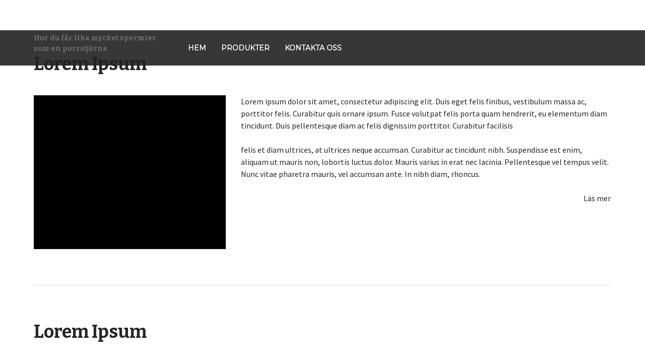

--- FILE ---
content_type: text/html; charset=UTF-8
request_url: https://www.mersperma.com/blogg/
body_size: 9605
content:
<!DOCTYPE html>
<html lang="sv-SE">
<head>
	<meta charset="UTF-8">
	<meta name="viewport" content="width=device-width, initial-scale=1">
	<title>Blogg | </title>






	<link rel="profile" href="https://gmpg.org/xfn/11">
	<link rel="pingback" href="https://www.mersperma.com/xmlrpc.php">
	<meta name='robots' content='max-image-preview:large' />
<link rel='dns-prefetch' href='//fonts.googleapis.com' />
<link rel="alternate" type="application/rss+xml" title=" &raquo; Webbflöde" href="https://www.mersperma.com/feed/" />
<link rel="alternate" type="application/rss+xml" title=" &raquo; Kommentarsflöde" href="https://www.mersperma.com/comments/feed/" />
<link rel="alternate" title="oEmbed (JSON)" type="application/json+oembed" href="https://www.mersperma.com/wp-json/oembed/1.0/embed?url=https%3A%2F%2Fwww.mersperma.com%2Fblogg%2F" />
<link rel="alternate" title="oEmbed (XML)" type="text/xml+oembed" href="https://www.mersperma.com/wp-json/oembed/1.0/embed?url=https%3A%2F%2Fwww.mersperma.com%2Fblogg%2F&#038;format=xml" />
<style id='wp-img-auto-sizes-contain-inline-css' type='text/css'>
img:is([sizes=auto i],[sizes^="auto," i]){contain-intrinsic-size:3000px 1500px}
/*# sourceURL=wp-img-auto-sizes-contain-inline-css */
</style>
<style id='wp-emoji-styles-inline-css' type='text/css'>

	img.wp-smiley, img.emoji {
		display: inline !important;
		border: none !important;
		box-shadow: none !important;
		height: 1em !important;
		width: 1em !important;
		margin: 0 0.07em !important;
		vertical-align: -0.1em !important;
		background: none !important;
		padding: 0 !important;
	}
/*# sourceURL=wp-emoji-styles-inline-css */
</style>
<style id='wp-block-library-inline-css' type='text/css'>
:root{--wp-block-synced-color:#7a00df;--wp-block-synced-color--rgb:122,0,223;--wp-bound-block-color:var(--wp-block-synced-color);--wp-editor-canvas-background:#ddd;--wp-admin-theme-color:#007cba;--wp-admin-theme-color--rgb:0,124,186;--wp-admin-theme-color-darker-10:#006ba1;--wp-admin-theme-color-darker-10--rgb:0,107,160.5;--wp-admin-theme-color-darker-20:#005a87;--wp-admin-theme-color-darker-20--rgb:0,90,135;--wp-admin-border-width-focus:2px}@media (min-resolution:192dpi){:root{--wp-admin-border-width-focus:1.5px}}.wp-element-button{cursor:pointer}:root .has-very-light-gray-background-color{background-color:#eee}:root .has-very-dark-gray-background-color{background-color:#313131}:root .has-very-light-gray-color{color:#eee}:root .has-very-dark-gray-color{color:#313131}:root .has-vivid-green-cyan-to-vivid-cyan-blue-gradient-background{background:linear-gradient(135deg,#00d084,#0693e3)}:root .has-purple-crush-gradient-background{background:linear-gradient(135deg,#34e2e4,#4721fb 50%,#ab1dfe)}:root .has-hazy-dawn-gradient-background{background:linear-gradient(135deg,#faaca8,#dad0ec)}:root .has-subdued-olive-gradient-background{background:linear-gradient(135deg,#fafae1,#67a671)}:root .has-atomic-cream-gradient-background{background:linear-gradient(135deg,#fdd79a,#004a59)}:root .has-nightshade-gradient-background{background:linear-gradient(135deg,#330968,#31cdcf)}:root .has-midnight-gradient-background{background:linear-gradient(135deg,#020381,#2874fc)}:root{--wp--preset--font-size--normal:16px;--wp--preset--font-size--huge:42px}.has-regular-font-size{font-size:1em}.has-larger-font-size{font-size:2.625em}.has-normal-font-size{font-size:var(--wp--preset--font-size--normal)}.has-huge-font-size{font-size:var(--wp--preset--font-size--huge)}.has-text-align-center{text-align:center}.has-text-align-left{text-align:left}.has-text-align-right{text-align:right}.has-fit-text{white-space:nowrap!important}#end-resizable-editor-section{display:none}.aligncenter{clear:both}.items-justified-left{justify-content:flex-start}.items-justified-center{justify-content:center}.items-justified-right{justify-content:flex-end}.items-justified-space-between{justify-content:space-between}.screen-reader-text{border:0;clip-path:inset(50%);height:1px;margin:-1px;overflow:hidden;padding:0;position:absolute;width:1px;word-wrap:normal!important}.screen-reader-text:focus{background-color:#ddd;clip-path:none;color:#444;display:block;font-size:1em;height:auto;left:5px;line-height:normal;padding:15px 23px 14px;text-decoration:none;top:5px;width:auto;z-index:100000}html :where(.has-border-color){border-style:solid}html :where([style*=border-top-color]){border-top-style:solid}html :where([style*=border-right-color]){border-right-style:solid}html :where([style*=border-bottom-color]){border-bottom-style:solid}html :where([style*=border-left-color]){border-left-style:solid}html :where([style*=border-width]){border-style:solid}html :where([style*=border-top-width]){border-top-style:solid}html :where([style*=border-right-width]){border-right-style:solid}html :where([style*=border-bottom-width]){border-bottom-style:solid}html :where([style*=border-left-width]){border-left-style:solid}html :where(img[class*=wp-image-]){height:auto;max-width:100%}:where(figure){margin:0 0 1em}html :where(.is-position-sticky){--wp-admin--admin-bar--position-offset:var(--wp-admin--admin-bar--height,0px)}@media screen and (max-width:600px){html :where(.is-position-sticky){--wp-admin--admin-bar--position-offset:0px}}

/*# sourceURL=wp-block-library-inline-css */
</style><style id='global-styles-inline-css' type='text/css'>
:root{--wp--preset--aspect-ratio--square: 1;--wp--preset--aspect-ratio--4-3: 4/3;--wp--preset--aspect-ratio--3-4: 3/4;--wp--preset--aspect-ratio--3-2: 3/2;--wp--preset--aspect-ratio--2-3: 2/3;--wp--preset--aspect-ratio--16-9: 16/9;--wp--preset--aspect-ratio--9-16: 9/16;--wp--preset--color--black: #000000;--wp--preset--color--cyan-bluish-gray: #abb8c3;--wp--preset--color--white: #ffffff;--wp--preset--color--pale-pink: #f78da7;--wp--preset--color--vivid-red: #cf2e2e;--wp--preset--color--luminous-vivid-orange: #ff6900;--wp--preset--color--luminous-vivid-amber: #fcb900;--wp--preset--color--light-green-cyan: #7bdcb5;--wp--preset--color--vivid-green-cyan: #00d084;--wp--preset--color--pale-cyan-blue: #8ed1fc;--wp--preset--color--vivid-cyan-blue: #0693e3;--wp--preset--color--vivid-purple: #9b51e0;--wp--preset--gradient--vivid-cyan-blue-to-vivid-purple: linear-gradient(135deg,rgb(6,147,227) 0%,rgb(155,81,224) 100%);--wp--preset--gradient--light-green-cyan-to-vivid-green-cyan: linear-gradient(135deg,rgb(122,220,180) 0%,rgb(0,208,130) 100%);--wp--preset--gradient--luminous-vivid-amber-to-luminous-vivid-orange: linear-gradient(135deg,rgb(252,185,0) 0%,rgb(255,105,0) 100%);--wp--preset--gradient--luminous-vivid-orange-to-vivid-red: linear-gradient(135deg,rgb(255,105,0) 0%,rgb(207,46,46) 100%);--wp--preset--gradient--very-light-gray-to-cyan-bluish-gray: linear-gradient(135deg,rgb(238,238,238) 0%,rgb(169,184,195) 100%);--wp--preset--gradient--cool-to-warm-spectrum: linear-gradient(135deg,rgb(74,234,220) 0%,rgb(151,120,209) 20%,rgb(207,42,186) 40%,rgb(238,44,130) 60%,rgb(251,105,98) 80%,rgb(254,248,76) 100%);--wp--preset--gradient--blush-light-purple: linear-gradient(135deg,rgb(255,206,236) 0%,rgb(152,150,240) 100%);--wp--preset--gradient--blush-bordeaux: linear-gradient(135deg,rgb(254,205,165) 0%,rgb(254,45,45) 50%,rgb(107,0,62) 100%);--wp--preset--gradient--luminous-dusk: linear-gradient(135deg,rgb(255,203,112) 0%,rgb(199,81,192) 50%,rgb(65,88,208) 100%);--wp--preset--gradient--pale-ocean: linear-gradient(135deg,rgb(255,245,203) 0%,rgb(182,227,212) 50%,rgb(51,167,181) 100%);--wp--preset--gradient--electric-grass: linear-gradient(135deg,rgb(202,248,128) 0%,rgb(113,206,126) 100%);--wp--preset--gradient--midnight: linear-gradient(135deg,rgb(2,3,129) 0%,rgb(40,116,252) 100%);--wp--preset--font-size--small: 13px;--wp--preset--font-size--medium: 20px;--wp--preset--font-size--large: 36px;--wp--preset--font-size--x-large: 42px;--wp--preset--spacing--20: 0.44rem;--wp--preset--spacing--30: 0.67rem;--wp--preset--spacing--40: 1rem;--wp--preset--spacing--50: 1.5rem;--wp--preset--spacing--60: 2.25rem;--wp--preset--spacing--70: 3.38rem;--wp--preset--spacing--80: 5.06rem;--wp--preset--shadow--natural: 6px 6px 9px rgba(0, 0, 0, 0.2);--wp--preset--shadow--deep: 12px 12px 50px rgba(0, 0, 0, 0.4);--wp--preset--shadow--sharp: 6px 6px 0px rgba(0, 0, 0, 0.2);--wp--preset--shadow--outlined: 6px 6px 0px -3px rgb(255, 255, 255), 6px 6px rgb(0, 0, 0);--wp--preset--shadow--crisp: 6px 6px 0px rgb(0, 0, 0);}:where(.is-layout-flex){gap: 0.5em;}:where(.is-layout-grid){gap: 0.5em;}body .is-layout-flex{display: flex;}.is-layout-flex{flex-wrap: wrap;align-items: center;}.is-layout-flex > :is(*, div){margin: 0;}body .is-layout-grid{display: grid;}.is-layout-grid > :is(*, div){margin: 0;}:where(.wp-block-columns.is-layout-flex){gap: 2em;}:where(.wp-block-columns.is-layout-grid){gap: 2em;}:where(.wp-block-post-template.is-layout-flex){gap: 1.25em;}:where(.wp-block-post-template.is-layout-grid){gap: 1.25em;}.has-black-color{color: var(--wp--preset--color--black) !important;}.has-cyan-bluish-gray-color{color: var(--wp--preset--color--cyan-bluish-gray) !important;}.has-white-color{color: var(--wp--preset--color--white) !important;}.has-pale-pink-color{color: var(--wp--preset--color--pale-pink) !important;}.has-vivid-red-color{color: var(--wp--preset--color--vivid-red) !important;}.has-luminous-vivid-orange-color{color: var(--wp--preset--color--luminous-vivid-orange) !important;}.has-luminous-vivid-amber-color{color: var(--wp--preset--color--luminous-vivid-amber) !important;}.has-light-green-cyan-color{color: var(--wp--preset--color--light-green-cyan) !important;}.has-vivid-green-cyan-color{color: var(--wp--preset--color--vivid-green-cyan) !important;}.has-pale-cyan-blue-color{color: var(--wp--preset--color--pale-cyan-blue) !important;}.has-vivid-cyan-blue-color{color: var(--wp--preset--color--vivid-cyan-blue) !important;}.has-vivid-purple-color{color: var(--wp--preset--color--vivid-purple) !important;}.has-black-background-color{background-color: var(--wp--preset--color--black) !important;}.has-cyan-bluish-gray-background-color{background-color: var(--wp--preset--color--cyan-bluish-gray) !important;}.has-white-background-color{background-color: var(--wp--preset--color--white) !important;}.has-pale-pink-background-color{background-color: var(--wp--preset--color--pale-pink) !important;}.has-vivid-red-background-color{background-color: var(--wp--preset--color--vivid-red) !important;}.has-luminous-vivid-orange-background-color{background-color: var(--wp--preset--color--luminous-vivid-orange) !important;}.has-luminous-vivid-amber-background-color{background-color: var(--wp--preset--color--luminous-vivid-amber) !important;}.has-light-green-cyan-background-color{background-color: var(--wp--preset--color--light-green-cyan) !important;}.has-vivid-green-cyan-background-color{background-color: var(--wp--preset--color--vivid-green-cyan) !important;}.has-pale-cyan-blue-background-color{background-color: var(--wp--preset--color--pale-cyan-blue) !important;}.has-vivid-cyan-blue-background-color{background-color: var(--wp--preset--color--vivid-cyan-blue) !important;}.has-vivid-purple-background-color{background-color: var(--wp--preset--color--vivid-purple) !important;}.has-black-border-color{border-color: var(--wp--preset--color--black) !important;}.has-cyan-bluish-gray-border-color{border-color: var(--wp--preset--color--cyan-bluish-gray) !important;}.has-white-border-color{border-color: var(--wp--preset--color--white) !important;}.has-pale-pink-border-color{border-color: var(--wp--preset--color--pale-pink) !important;}.has-vivid-red-border-color{border-color: var(--wp--preset--color--vivid-red) !important;}.has-luminous-vivid-orange-border-color{border-color: var(--wp--preset--color--luminous-vivid-orange) !important;}.has-luminous-vivid-amber-border-color{border-color: var(--wp--preset--color--luminous-vivid-amber) !important;}.has-light-green-cyan-border-color{border-color: var(--wp--preset--color--light-green-cyan) !important;}.has-vivid-green-cyan-border-color{border-color: var(--wp--preset--color--vivid-green-cyan) !important;}.has-pale-cyan-blue-border-color{border-color: var(--wp--preset--color--pale-cyan-blue) !important;}.has-vivid-cyan-blue-border-color{border-color: var(--wp--preset--color--vivid-cyan-blue) !important;}.has-vivid-purple-border-color{border-color: var(--wp--preset--color--vivid-purple) !important;}.has-vivid-cyan-blue-to-vivid-purple-gradient-background{background: var(--wp--preset--gradient--vivid-cyan-blue-to-vivid-purple) !important;}.has-light-green-cyan-to-vivid-green-cyan-gradient-background{background: var(--wp--preset--gradient--light-green-cyan-to-vivid-green-cyan) !important;}.has-luminous-vivid-amber-to-luminous-vivid-orange-gradient-background{background: var(--wp--preset--gradient--luminous-vivid-amber-to-luminous-vivid-orange) !important;}.has-luminous-vivid-orange-to-vivid-red-gradient-background{background: var(--wp--preset--gradient--luminous-vivid-orange-to-vivid-red) !important;}.has-very-light-gray-to-cyan-bluish-gray-gradient-background{background: var(--wp--preset--gradient--very-light-gray-to-cyan-bluish-gray) !important;}.has-cool-to-warm-spectrum-gradient-background{background: var(--wp--preset--gradient--cool-to-warm-spectrum) !important;}.has-blush-light-purple-gradient-background{background: var(--wp--preset--gradient--blush-light-purple) !important;}.has-blush-bordeaux-gradient-background{background: var(--wp--preset--gradient--blush-bordeaux) !important;}.has-luminous-dusk-gradient-background{background: var(--wp--preset--gradient--luminous-dusk) !important;}.has-pale-ocean-gradient-background{background: var(--wp--preset--gradient--pale-ocean) !important;}.has-electric-grass-gradient-background{background: var(--wp--preset--gradient--electric-grass) !important;}.has-midnight-gradient-background{background: var(--wp--preset--gradient--midnight) !important;}.has-small-font-size{font-size: var(--wp--preset--font-size--small) !important;}.has-medium-font-size{font-size: var(--wp--preset--font-size--medium) !important;}.has-large-font-size{font-size: var(--wp--preset--font-size--large) !important;}.has-x-large-font-size{font-size: var(--wp--preset--font-size--x-large) !important;}
/*# sourceURL=global-styles-inline-css */
</style>

<style id='classic-theme-styles-inline-css' type='text/css'>
/*! This file is auto-generated */
.wp-block-button__link{color:#fff;background-color:#32373c;border-radius:9999px;box-shadow:none;text-decoration:none;padding:calc(.667em + 2px) calc(1.333em + 2px);font-size:1.125em}.wp-block-file__button{background:#32373c;color:#fff;text-decoration:none}
/*# sourceURL=/wp-includes/css/classic-themes.min.css */
</style>
<link rel='stylesheet' id='wpa-css-css' href='https://www.mersperma.com/wp-content/plugins/honeypot/includes/css/wpa.css?ver=2.3.04' type='text/css' media='all' />
<link rel='stylesheet' id='siteorigin-panels-front-css' href='https://www.mersperma.com/wp-content/plugins/siteorigin-panels/css/front-flex.min.css?ver=2.33.5' type='text/css' media='all' />
<link rel='stylesheet' id='flatond-child-style-css' href='https://www.mersperma.com/wp-content/themes/flatonpro/style.css?ver=20150224' type='text/css' media='all' />
<link rel='stylesheet' id='flaton-font-bitter-css' href='//fonts.googleapis.com/css?family=Bitter%3A400%2C700&#038;ver=6.9' type='text/css' media='all' />
<link rel='stylesheet' id='flaton-font-source-sans-pro-css' href='//fonts.googleapis.com/css?family=Source+Sans+Pro%3A400%2C700%2C600&#038;ver=6.9' type='text/css' media='all' />
<link rel='stylesheet' id='skeleton-css' href='https://www.mersperma.com/wp-content/themes/flatonpro/css/skeleton.css?ver=6.9' type='text/css' media='all' />
<link rel='stylesheet' id='elusive-webfont-css' href='https://www.mersperma.com/wp-content/themes/flatonpro/css/elusive-webfont.css?ver=6.9' type='text/css' media='all' />
<link rel='stylesheet' id='font-awesome-css' href='https://www.mersperma.com/wp-content/themes/flatonpro/css/font-awesome.min.css?ver=6.9' type='text/css' media='all' />
<link rel='stylesheet' id='eislide-css' href='https://www.mersperma.com/wp-content/themes/flatonpro/css/eislide.css?ver=6.9' type='text/css' media='all' />
<link rel='stylesheet' id='flexslider-css' href='https://www.mersperma.com/wp-content/themes/flatonpro/css/flexslider.css?ver=6.9' type='text/css' media='all' />
<link rel='stylesheet' id='slicknav-css' href='https://www.mersperma.com/wp-content/themes/flatonpro/css/slicknav.css?ver=6.9' type='text/css' media='all' />
<link rel='stylesheet' id='tabulous-css' href='https://www.mersperma.com/wp-content/themes/flatonpro/css/tabulous.css?ver=6.9' type='text/css' media='all' />
<link rel='stylesheet' id='prettyPhoto-css' href='https://www.mersperma.com/wp-content/themes/flatonpro/css/prettyPhoto.css?ver=6.9' type='text/css' media='all' />
<link rel='stylesheet' id='webulous-default-css' href='https://www.mersperma.com/wp-content/themes/flatonpro/css/default.css?ver=6.9' type='text/css' media='all' />
<link rel='stylesheet' id='webulous-style-css' href='https://www.mersperma.com/wp-content/themes/flatonpro-child/style.css?ver=6.9' type='text/css' media='all' />
<link rel='stylesheet' id='webulous-animations-css' href='https://www.mersperma.com/wp-content/themes/flatonpro/css/animations.css?ver=6.9' type='text/css' media='all' />
<script type="text/javascript" src="https://www.mersperma.com/wp-includes/js/jquery/jquery.min.js?ver=3.7.1" id="jquery-core-js"></script>
<script type="text/javascript" src="https://www.mersperma.com/wp-includes/js/jquery/jquery-migrate.min.js?ver=3.4.1" id="jquery-migrate-js"></script>
<link rel="https://api.w.org/" href="https://www.mersperma.com/wp-json/" /><link rel="alternate" title="JSON" type="application/json" href="https://www.mersperma.com/wp-json/wp/v2/pages/23" /><link rel="EditURI" type="application/rsd+xml" title="RSD" href="https://www.mersperma.com/xmlrpc.php?rsd" />
<meta name="generator" content="WordPress 6.9" />
<link rel="canonical" href="https://www.mersperma.com/blogg/" />
<link rel='shortlink' href='https://www.mersperma.com/?p=23' />
    <script type="text/javascript" >
    jQuery(function ($) {
        var ajax_options = {
            type: "POST",
            action: 'link_click_counter',
            nonce: '320081c62c',
            ajaxurl: 'https://www.mersperma.com/wp-admin/admin-ajax.php',
            post_id: '23'
        };

        $( '.countable_link' ).on( 'click', function() {
            console.log("Clicked");
            var self = $( this );
            $.post( ajax_options.ajaxurl, ajax_options, function() {
                //window.location.href = self.attr( "href" );
                console.log(ajax_options.post_id);
            });
            return false;
        });
    });
    </script>
<style media="all" id="siteorigin-panels-layouts-head">/* Layout 23 */ #pgc-23-0-0 , #pgc-23-1-0 { width:100%;width:calc(100% - ( 0 * 30px ) ) } #pg-23-0 , #pl-23 .so-panel { margin-bottom:35px } #pl-23 .so-panel:last-of-type { margin-bottom:0px } #pg-23-0.panel-has-style > .panel-row-style, #pg-23-0.panel-no-style , #pg-23-1.panel-has-style > .panel-row-style, #pg-23-1.panel-no-style { -webkit-align-items:flex-start;align-items:flex-start } @media (max-width:780px){ #pg-23-0.panel-no-style, #pg-23-0.panel-has-style > .panel-row-style, #pg-23-0 , #pg-23-1.panel-no-style, #pg-23-1.panel-has-style > .panel-row-style, #pg-23-1 { -webkit-flex-direction:column;-ms-flex-direction:column;flex-direction:column } #pg-23-0 > .panel-grid-cell , #pg-23-0 > .panel-row-style > .panel-grid-cell , #pg-23-1 > .panel-grid-cell , #pg-23-1 > .panel-row-style > .panel-grid-cell { width:100%;margin-right:0 } #pl-23 .panel-grid-cell { padding:0 } #pl-23 .panel-grid .panel-grid-cell-empty { display:none } #pl-23 .panel-grid .panel-grid-cell-mobile-last { margin-bottom:0px }  } </style><link rel="icon" href="https://www.mersperma.com/wp-content/uploads/2021/07/cropped-mersperma-ikon-32x32.png" sizes="32x32" />
<link rel="icon" href="https://www.mersperma.com/wp-content/uploads/2021/07/cropped-mersperma-ikon-192x192.png" sizes="192x192" />
<link rel="apple-touch-icon" href="https://www.mersperma.com/wp-content/uploads/2021/07/cropped-mersperma-ikon-180x180.png" />
<meta name="msapplication-TileImage" content="https://www.mersperma.com/wp-content/uploads/2021/07/cropped-mersperma-ikon-270x270.png" />
		<style type="text/css" id="wp-custom-css">
			@media screen and (max-width:720px) {
 
h1 {
  font-size: 20px;
}
 
h2 {
  font-size: 18px;
}
 
h3 {
  font-size: 16px;
}
 
h4 {
  font-size: 14px;
}
 
}
#logo img {
  max-height: 74px;
}		</style>
		</head>

<body class="wp-singular page-template page-template-page-fullwidth page-template-page-fullwidth-php page page-id-23 wp-theme-flatonpro wp-child-theme-flatonpro-child siteorigin-panels siteorigin-panels-before-js"> 
	<div id="page" class="hfeed site ">  

	  
  
		<header id="masthead" class="site-header header-wrap" role="banner">
			
			            <div class="container">
				<div class="logo site-branding four columns">

											<h1 class="site-title"><a href="https://www.mersperma.com/" rel="home"></a></h1>
					 
											
											<h2 class="site-description">Hur du får lika mycket spermier som en porrstjärna</h2>
					
				</div><!-- .site-branding -->

				<div class="twelve columns">
                     <div class="primary-nav">
                            <nav id="site-navigation" class="main-navigation" role="navigation">
                                <h2 class="menu-toggle">Menu</h2>
                                <a class="skip-link screen-reader-text" href="#content">Skip to content</a>
                                <div class="menu-primary-menu-container"><ul id="menu-primary-menu" class="menu"><li id="menu-item-31" class="menu-item menu-item-type-post_type menu-item-object-page menu-item-home menu-item-31"><a href="https://www.mersperma.com/">Hem</a></li>
<li id="menu-item-163" class="menu-item menu-item-type-custom menu-item-object-custom menu-item-has-children menu-item-163"><a href="#">Produkter</a>
<ul class="sub-menu">
	<li id="menu-item-162" class="menu-item menu-item-type-post_type menu-item-object-page menu-item-162"><a href="https://www.mersperma.com/maxatin/">Maxatin</a></li>
	<li id="menu-item-161" class="menu-item menu-item-type-post_type menu-item-object-page menu-item-161"><a href="https://www.mersperma.com/volume500/">Volume500</a></li>
	<li id="menu-item-159" class="menu-item menu-item-type-post_type menu-item-object-page menu-item-159"><a href="https://www.mersperma.com/viaman-volume/">Viaman Volume</a></li>
</ul>
</li>
<li id="menu-item-260" class="menu-item menu-item-type-post_type menu-item-object-page menu-item-260"><a href="https://www.mersperma.com/kontakt/">Kontakta oss</a></li>
</ul></div>                            </nav><!-- #site-navigation -->
                    </div>					
				</div>

			</div>
		</header><!-- #masthead -->
				 
			
		<div id="content" class="site-content container">
			
		<div id="primary" class="content-area sixteen columns">
			
			<main id="main" class="site-main" role="main">
						
				
					
<article id="post-23" class="post-23 page type-page status-publish hentry">


	<div class="entry-content">
		<div id="pl-23"  class="panel-layout" ><div id="pg-23-0"  class="panel-grid panel-no-style" ><div id="pgc-23-0-0"  class="panel-grid-cell" ><div id="panel-23-0-0-0" class="so-panel widget widget_siteorigin-panels-builder panel-first-child panel-last-child" data-index="0" ><div id="pl-w5b8bf83bce0f5"  class="panel-layout" ><div id="pg-w5b8bf83bce0f5-0"  class="panel-grid panel-no-style" ><div id="pgc-w5b8bf83bce0f5-0-0"  class="panel-grid-cell" ><div id="panel-w5b8bf83bce0f5-0-0-0" class="so-panel widget widget_heading-widget panel-first-child panel-last-child" data-index="0" ><h2 class="left">Lorem Ipsum</h2></div></div></div><div id="pg-w5b8bf83bce0f5-1"  class="panel-grid panel-no-style" ><div id="pgc-w5b8bf83bce0f5-1-0"  class="panel-grid-cell" ><div id="panel-w5b8bf83bce0f5-1-0-0" class="so-panel widget widget_webulous-image-widget panel-first-child panel-last-child" data-index="1" ><a href="https://www.mersperma.com/wp-content/uploads/2018/08/sample.png"><img decoding="async" title= "sample" alt= "" src="https://www.mersperma.com/wp-content/uploads/2018/08/sample.png" /></a></div></div><div id="pgc-w5b8bf83bce0f5-1-1"  class="panel-grid-cell" ><div id="panel-w5b8bf83bce0f5-1-1-0" class="so-panel widget widget_text panel-first-child panel-last-child" data-index="2" >			<div class="textwidget"><div class="short_txt">
<p>Lorem ipsum dolor sit amet, consectetur adipiscing elit. Duis eget felis finibus, vestibulum massa ac, porttitor felis. Curabitur quis ornare ipsum. Fusce volutpat felis porta quam hendrerit, eu elementum diam tincidunt. Duis pellentesque diam ac felis dignissim porttitor. Curabitur facilisis</p>
<p>felis et diam ultrices, at ultrices neque accumsan. Curabitur ac tincidunt nibh. Suspendisse est enim, aliquam ut mauris non, lobortis luctus dolor. Mauris varius in erat nec lacinia. Pellentesque vel tempus velit. Nunc vitae pharetra mauris, vel accumsan ante. In nibh diam, rhoncus.</p>
</div>
<p style="text-align: right;"><a href="#">Läs mer</a></p>
</div>
		</div></div></div><div id="pg-w5b8bf83bce0f5-2"  class="panel-grid panel-no-style" ><div id="pgc-w5b8bf83bce0f5-2-0"  class="panel-grid-cell" ><div id="panel-w5b8bf83bce0f5-2-0-0" class="so-panel widget widget_divider-widget panel-first-child panel-last-child" data-index="3" ><div class="hr_solid"></div></div></div></div></div></div></div></div><div id="pg-23-1"  class="panel-grid panel-no-style" ><div id="pgc-23-1-0"  class="panel-grid-cell" ><div id="panel-23-1-0-0" class="so-panel widget widget_siteorigin-panels-builder panel-first-child panel-last-child" data-index="1" ><div id="pl-w5b8bf83bce12c"  class="panel-layout" ><div id="pg-w5b8bf83bce12c-0"  class="panel-grid panel-no-style" ><div id="pgc-w5b8bf83bce12c-0-0"  class="panel-grid-cell" ><div id="panel-w5b8bf83bce12c-0-0-0" class="so-panel widget widget_heading-widget panel-first-child panel-last-child" data-index="0" ><h2 class="left">Lorem Ipsum</h2></div></div></div><div id="pg-w5b8bf83bce12c-1"  class="panel-grid panel-no-style" ><div id="pgc-w5b8bf83bce12c-1-0"  class="panel-grid-cell" ><div id="panel-w5b8bf83bce12c-1-0-0" class="so-panel widget widget_webulous-image-widget panel-first-child panel-last-child" data-index="1" ><a href="https://www.mersperma.com/wp-content/uploads/2018/08/sample.png"><img decoding="async" title= "sample" alt= "" src="https://www.mersperma.com/wp-content/uploads/2018/08/sample.png" /></a></div></div><div id="pgc-w5b8bf83bce12c-1-1"  class="panel-grid-cell" ><div id="panel-w5b8bf83bce12c-1-1-0" class="so-panel widget widget_text panel-first-child panel-last-child" data-index="2" >			<div class="textwidget"><div class="short_txt">
<p>Lorem ipsum dolor sit amet, consectetur adipiscing elit. Duis eget felis finibus, vestibulum massa ac, porttitor felis. Curabitur quis ornare ipsum. Fusce volutpat felis porta quam hendrerit, eu elementum diam tincidunt. Duis pellentesque diam ac felis dignissim porttitor. Curabitur facilisis felis et diam ultrices, at ultrices neque accumsan.</p>
<p>Curabitur ac tincidunt nibh. Suspendisse est enim, aliquam ut mauris non, lobortis luctus dolor. Mauris varius in erat nec lacinia. Pellentesque vel tempus velit. Nunc vitae pharetra mauris, vel accumsan ante. In nibh diam, rhoncus.</p>
</div>
<p style="text-align: right;"><a href="#">Läs mer</a></p>
</div>
		</div></div></div><div id="pg-w5b8bf83bce12c-2"  class="panel-grid panel-no-style" ><div id="pgc-w5b8bf83bce12c-2-0"  class="panel-grid-cell" ><div id="panel-w5b8bf83bce12c-2-0-0" class="so-panel widget widget_divider-widget panel-first-child panel-last-child" data-index="3" ><div class="hr_solid"></div></div></div></div></div></div></div></div></div>			</div><!-- .entry-content -->
	</article><!-- #post-## -->

					
				
			</main><!-- #main -->
		</div><!-- #primary -->

	</div><!-- .row -->
	
	
	</div><!-- #content -->

	<footer id="colophon" class="site-footer footer-image" role="contentinfo">
	
		<div class="footer-bottom copy">
			<div class="container">
				<div class="eight columns">
											<p>
												Powered by <a href="http://wordpress.org/" target="_blank">WordPress</a>
						<span class="sep"> | </span>
						Theme: FlatOn by <a href="https://www.webulousthemes.com" target="_blank" rel="author">Webulous Themes</a>.						</p>
									</div>
							</div>
		</div><!-- .site-info -->	
		<div class="scroll-to-top"><i class="fa fa-angle-up"></i></div><!-- .scroll-to-top -->		
	</footer><!-- #colophon -->
</div><!-- #page -->
<script type="speculationrules">
{"prefetch":[{"source":"document","where":{"and":[{"href_matches":"/*"},{"not":{"href_matches":["/wp-*.php","/wp-admin/*","/wp-content/uploads/*","/wp-content/*","/wp-content/plugins/*","/wp-content/themes/flatonpro-child/*","/wp-content/themes/flatonpro/*","/*\\?(.+)"]}},{"not":{"selector_matches":"a[rel~=\"nofollow\"]"}},{"not":{"selector_matches":".no-prefetch, .no-prefetch a"}}]},"eagerness":"conservative"}]}
</script>
		<!-- Start of StatCounter Code -->
		<script>
			<!--
			var sc_project=12090193;
			var sc_security="807941f1";
			var sc_invisible=1;
		</script>
        <script type="text/javascript" src="https://www.statcounter.com/counter/counter.js" async></script>
		<noscript><div class="statcounter"><a title="web analytics" href="https://statcounter.com/"><img class="statcounter" src="https://c.statcounter.com/12090193/0/807941f1/1/" alt="web analytics" /></a></div></noscript>
		<!-- End of StatCounter Code -->
		<style media="all" id="siteorigin-panels-layouts-footer">/* Layout w5b8bf83bce0f5 */ #pgc-w5b8bf83bce0f5-0-0 , #pgc-w5b8bf83bce0f5-2-0 { width:100%;width:calc(100% - ( 0 * 30px ) ) } #pg-w5b8bf83bce0f5-0 , #pg-w5b8bf83bce0f5-1 , #pl-w5b8bf83bce0f5 .so-panel { margin-bottom:35px } #pgc-w5b8bf83bce0f5-1-0 { width:34.9946%;width:calc(34.9946% - ( 0.65005359056806 * 30px ) ) } #pgc-w5b8bf83bce0f5-1-1 { width:65.0054%;width:calc(65.0054% - ( 0.34994640943194 * 30px ) ) } #pl-w5b8bf83bce0f5 .so-panel:last-of-type { margin-bottom:0px } #pg-w5b8bf83bce0f5-1.panel-has-style > .panel-row-style, #pg-w5b8bf83bce0f5-1.panel-no-style , #pg-w5b8bf83bce0f5-2.panel-has-style > .panel-row-style, #pg-w5b8bf83bce0f5-2.panel-no-style { -webkit-align-items:flex-start;align-items:flex-start } @media (max-width:780px){ #pg-w5b8bf83bce0f5-0.panel-no-style, #pg-w5b8bf83bce0f5-0.panel-has-style > .panel-row-style, #pg-w5b8bf83bce0f5-0 , #pg-w5b8bf83bce0f5-1.panel-no-style, #pg-w5b8bf83bce0f5-1.panel-has-style > .panel-row-style, #pg-w5b8bf83bce0f5-1 , #pg-w5b8bf83bce0f5-2.panel-no-style, #pg-w5b8bf83bce0f5-2.panel-has-style > .panel-row-style, #pg-w5b8bf83bce0f5-2 { -webkit-flex-direction:column;-ms-flex-direction:column;flex-direction:column } #pg-w5b8bf83bce0f5-0 > .panel-grid-cell , #pg-w5b8bf83bce0f5-0 > .panel-row-style > .panel-grid-cell , #pg-w5b8bf83bce0f5-1 > .panel-grid-cell , #pg-w5b8bf83bce0f5-1 > .panel-row-style > .panel-grid-cell , #pg-w5b8bf83bce0f5-2 > .panel-grid-cell , #pg-w5b8bf83bce0f5-2 > .panel-row-style > .panel-grid-cell { width:100%;margin-right:0 } #pgc-w5b8bf83bce0f5-1-0 { margin-bottom:30px } #pl-w5b8bf83bce0f5 .panel-grid-cell { padding:0 } #pl-w5b8bf83bce0f5 .panel-grid .panel-grid-cell-empty { display:none } #pl-w5b8bf83bce0f5 .panel-grid .panel-grid-cell-mobile-last { margin-bottom:0px }  } /* Layout w5b8bf83bce12c */ #pgc-w5b8bf83bce12c-0-0 , #pgc-w5b8bf83bce12c-2-0 { width:100%;width:calc(100% - ( 0 * 30px ) ) } #pg-w5b8bf83bce12c-0 , #pg-w5b8bf83bce12c-1 , #pl-w5b8bf83bce12c .so-panel { margin-bottom:35px } #pgc-w5b8bf83bce12c-1-0 { width:34.9946%;width:calc(34.9946% - ( 0.65005359056806 * 30px ) ) } #pgc-w5b8bf83bce12c-1-1 { width:65.0054%;width:calc(65.0054% - ( 0.34994640943194 * 30px ) ) } #pl-w5b8bf83bce12c .so-panel:last-of-type { margin-bottom:0px } #pg-w5b8bf83bce12c-1.panel-has-style > .panel-row-style, #pg-w5b8bf83bce12c-1.panel-no-style , #pg-w5b8bf83bce12c-2.panel-has-style > .panel-row-style, #pg-w5b8bf83bce12c-2.panel-no-style { -webkit-align-items:flex-start;align-items:flex-start } @media (max-width:780px){ #pg-w5b8bf83bce12c-0.panel-no-style, #pg-w5b8bf83bce12c-0.panel-has-style > .panel-row-style, #pg-w5b8bf83bce12c-0 , #pg-w5b8bf83bce12c-1.panel-no-style, #pg-w5b8bf83bce12c-1.panel-has-style > .panel-row-style, #pg-w5b8bf83bce12c-1 , #pg-w5b8bf83bce12c-2.panel-no-style, #pg-w5b8bf83bce12c-2.panel-has-style > .panel-row-style, #pg-w5b8bf83bce12c-2 { -webkit-flex-direction:column;-ms-flex-direction:column;flex-direction:column } #pg-w5b8bf83bce12c-0 > .panel-grid-cell , #pg-w5b8bf83bce12c-0 > .panel-row-style > .panel-grid-cell , #pg-w5b8bf83bce12c-1 > .panel-grid-cell , #pg-w5b8bf83bce12c-1 > .panel-row-style > .panel-grid-cell , #pg-w5b8bf83bce12c-2 > .panel-grid-cell , #pg-w5b8bf83bce12c-2 > .panel-row-style > .panel-grid-cell { width:100%;margin-right:0 } #pgc-w5b8bf83bce12c-1-0 { margin-bottom:30px } #pl-w5b8bf83bce12c .panel-grid-cell { padding:0 } #pl-w5b8bf83bce12c .panel-grid .panel-grid-cell-empty { display:none } #pl-w5b8bf83bce12c .panel-grid .panel-grid-cell-mobile-last { margin-bottom:0px }  } </style><script type="text/javascript" src="https://www.mersperma.com/wp-content/plugins/honeypot/includes/js/wpa.js?ver=2.3.04" id="wpascript-js"></script>
<script type="text/javascript" id="wpascript-js-after">
/* <![CDATA[ */
wpa_field_info = {"wpa_field_name":"mrobgh7411","wpa_field_value":905671,"wpa_add_test":"no"}
//# sourceURL=wpascript-js-after
/* ]]> */
</script>
<script type="text/javascript" id="ta_main_js-js-extra">
/* <![CDATA[ */
var thirsty_global_vars = {"home_url":"//www.mersperma.com","ajax_url":"https://www.mersperma.com/wp-admin/admin-ajax.php","link_fixer_enabled":"yes","link_prefix":"info","link_prefixes":{"0":"recommends","2":"info"},"post_id":"23","enable_record_stats":"yes","enable_js_redirect":"yes","disable_thirstylink_class":""};
//# sourceURL=ta_main_js-js-extra
/* ]]> */
</script>
<script type="text/javascript" src="https://www.mersperma.com/wp-content/plugins/thirstyaffiliates/js/app/ta.js?ver=3.11.9" id="ta_main_js-js"></script>
<script type="text/javascript" src="https://www.mersperma.com/wp-includes/js/imagesloaded.min.js?ver=5.0.0" id="imagesloaded-js"></script>
<script type="text/javascript" src="https://www.mersperma.com/wp-includes/js/masonry.min.js?ver=4.2.2" id="masonry-js"></script>
<script type="text/javascript" src="https://www.mersperma.com/wp-content/themes/flatonpro/js/navigation.js?ver=20120206" id="webulous-navigation-js"></script>
<script type="text/javascript" src="https://www.mersperma.com/wp-content/themes/flatonpro/js/skip-link-focus-fix.js?ver=20130115" id="webulous-skip-link-focus-fix-js"></script>
<script type="text/javascript" src="https://www.mersperma.com/wp-content/themes/flatonpro/js/jquery.flexslider-min.js?ver=2.2.2" id="flexslider-js"></script>
<script type="text/javascript" src="https://www.mersperma.com/wp-content/themes/flatonpro/js/jquery.easing.1.3.js?ver=1.3" id="easing-js"></script>
<script type="text/javascript" src="https://www.mersperma.com/wp-content/themes/flatonpro/js/jquery.eislideshow.js?ver=1.0" id="eislideshow-js"></script>
<script type="text/javascript" src="https://www.mersperma.com/wp-content/themes/flatonpro/js/raphael.min.js?ver=2.1.0" id="raphael-js"></script>
<script type="text/javascript" src="https://www.mersperma.com/wp-content/themes/flatonpro/js/isotope.pkgd.min.js?ver=2.0.0" id="isotope-js"></script>
<script type="text/javascript" src="https://www.mersperma.com/wp-content/themes/flatonpro/js/jquery.slicknav.min.js?ver=1.0.0" id="slicknav-js"></script>
<script type="text/javascript" src="https://www.mersperma.com/wp-content/themes/flatonpro/js/tagchange.min.js?ver=1.0.0" id="tagchange-js"></script>
<script type="text/javascript" src="https://www.mersperma.com/wp-content/themes/flatonpro/js/tabulous.js?ver=1.0.0" id="tabulous-js"></script>
<script type="text/javascript" src="https://www.mersperma.com/wp-content/themes/flatonpro/js/jquery.prettyPhoto.js?ver=3.1.5" id="prettyPhoto-js"></script>
<script type="text/javascript" src="https://www.mersperma.com/wp-content/themes/flatonpro/js/doubletaptogo.min.js?ver=1.0.0" id="doubletaptogo-js"></script>
<script type="text/javascript" src="https://www.mersperma.com/wp-content/plugins/siteorigin-panels/js/lib/jquery.fitvids.min.js?ver=2.33.5" id="fitvids-js"></script>
<script type="text/javascript" src="https://www.mersperma.com/wp-includes/js/jquery/ui/core.min.js?ver=1.13.3" id="jquery-ui-core-js"></script>
<script type="text/javascript" src="https://www.mersperma.com/wp-includes/js/jquery/ui/accordion.min.js?ver=1.13.3" id="jquery-ui-accordion-js"></script>
<script type="text/javascript" src="https://www.mersperma.com/wp-content/themes/flatonpro/js/custom.js?ver=1.0" id="webulous-custom-js"></script>
<script type="text/javascript" src="https://www.mersperma.com/wp-content/themes/flatonpro/js/animate.js?ver=1.0" id="webulous-animatejs-js"></script>
<script id="wp-emoji-settings" type="application/json">
{"baseUrl":"https://s.w.org/images/core/emoji/17.0.2/72x72/","ext":".png","svgUrl":"https://s.w.org/images/core/emoji/17.0.2/svg/","svgExt":".svg","source":{"concatemoji":"https://www.mersperma.com/wp-includes/js/wp-emoji-release.min.js?ver=6.9"}}
</script>
<script type="module">
/* <![CDATA[ */
/*! This file is auto-generated */
const a=JSON.parse(document.getElementById("wp-emoji-settings").textContent),o=(window._wpemojiSettings=a,"wpEmojiSettingsSupports"),s=["flag","emoji"];function i(e){try{var t={supportTests:e,timestamp:(new Date).valueOf()};sessionStorage.setItem(o,JSON.stringify(t))}catch(e){}}function c(e,t,n){e.clearRect(0,0,e.canvas.width,e.canvas.height),e.fillText(t,0,0);t=new Uint32Array(e.getImageData(0,0,e.canvas.width,e.canvas.height).data);e.clearRect(0,0,e.canvas.width,e.canvas.height),e.fillText(n,0,0);const a=new Uint32Array(e.getImageData(0,0,e.canvas.width,e.canvas.height).data);return t.every((e,t)=>e===a[t])}function p(e,t){e.clearRect(0,0,e.canvas.width,e.canvas.height),e.fillText(t,0,0);var n=e.getImageData(16,16,1,1);for(let e=0;e<n.data.length;e++)if(0!==n.data[e])return!1;return!0}function u(e,t,n,a){switch(t){case"flag":return n(e,"\ud83c\udff3\ufe0f\u200d\u26a7\ufe0f","\ud83c\udff3\ufe0f\u200b\u26a7\ufe0f")?!1:!n(e,"\ud83c\udde8\ud83c\uddf6","\ud83c\udde8\u200b\ud83c\uddf6")&&!n(e,"\ud83c\udff4\udb40\udc67\udb40\udc62\udb40\udc65\udb40\udc6e\udb40\udc67\udb40\udc7f","\ud83c\udff4\u200b\udb40\udc67\u200b\udb40\udc62\u200b\udb40\udc65\u200b\udb40\udc6e\u200b\udb40\udc67\u200b\udb40\udc7f");case"emoji":return!a(e,"\ud83e\u1fac8")}return!1}function f(e,t,n,a){let r;const o=(r="undefined"!=typeof WorkerGlobalScope&&self instanceof WorkerGlobalScope?new OffscreenCanvas(300,150):document.createElement("canvas")).getContext("2d",{willReadFrequently:!0}),s=(o.textBaseline="top",o.font="600 32px Arial",{});return e.forEach(e=>{s[e]=t(o,e,n,a)}),s}function r(e){var t=document.createElement("script");t.src=e,t.defer=!0,document.head.appendChild(t)}a.supports={everything:!0,everythingExceptFlag:!0},new Promise(t=>{let n=function(){try{var e=JSON.parse(sessionStorage.getItem(o));if("object"==typeof e&&"number"==typeof e.timestamp&&(new Date).valueOf()<e.timestamp+604800&&"object"==typeof e.supportTests)return e.supportTests}catch(e){}return null}();if(!n){if("undefined"!=typeof Worker&&"undefined"!=typeof OffscreenCanvas&&"undefined"!=typeof URL&&URL.createObjectURL&&"undefined"!=typeof Blob)try{var e="postMessage("+f.toString()+"("+[JSON.stringify(s),u.toString(),c.toString(),p.toString()].join(",")+"));",a=new Blob([e],{type:"text/javascript"});const r=new Worker(URL.createObjectURL(a),{name:"wpTestEmojiSupports"});return void(r.onmessage=e=>{i(n=e.data),r.terminate(),t(n)})}catch(e){}i(n=f(s,u,c,p))}t(n)}).then(e=>{for(const n in e)a.supports[n]=e[n],a.supports.everything=a.supports.everything&&a.supports[n],"flag"!==n&&(a.supports.everythingExceptFlag=a.supports.everythingExceptFlag&&a.supports[n]);var t;a.supports.everythingExceptFlag=a.supports.everythingExceptFlag&&!a.supports.flag,a.supports.everything||((t=a.source||{}).concatemoji?r(t.concatemoji):t.wpemoji&&t.twemoji&&(r(t.twemoji),r(t.wpemoji)))});
//# sourceURL=https://www.mersperma.com/wp-includes/js/wp-emoji-loader.min.js
/* ]]> */
</script>
<script>document.body.className = document.body.className.replace("siteorigin-panels-before-js","");</script>	<script type="text/javascript">
		jQuery(document).ready(function($){
			$('.flexslider').flexslider({
				//controlsContainer: ".flex-container",
				animation: "slide",
				direction: "vertical",
				slideshowSpeed: 7000,
				animationSpeed: 600,
				slideshow: false,
				smoothHeight: false,
				directionNav: false,
				controlNav: false,
				multipleKeyboard: false,
				mousewheel: false,
				pauseplay: false,
				randomize: false,
				animationLoop: false,
				pauseOnAction: false,
				pauseOnHover: false,
				prevText: "",
				nextText: "",
				playText: "",
				pauseText: "",
			});
			
			$('.flexcarousel').flexslider({
			    animation: "slide",
			    animationLoop: false,
			    itemWidth: 230,
			    itemMargin: 5
			});

			$("a[rel^='prettyPhoto']").prettyPhoto({
				animation_speed: "",
				slideshow: ,
				autoplay_slideshow: false,
				opacity: ,
				show_title: false,
				theme: "",
				overlay_gallery: false,
									social_tools: false
							});
		
		});
	</script>
<script defer src="https://static.cloudflareinsights.com/beacon.min.js/vcd15cbe7772f49c399c6a5babf22c1241717689176015" integrity="sha512-ZpsOmlRQV6y907TI0dKBHq9Md29nnaEIPlkf84rnaERnq6zvWvPUqr2ft8M1aS28oN72PdrCzSjY4U6VaAw1EQ==" data-cf-beacon='{"version":"2024.11.0","token":"45e83156a0864a8399504a584f965935","r":1,"server_timing":{"name":{"cfCacheStatus":true,"cfEdge":true,"cfExtPri":true,"cfL4":true,"cfOrigin":true,"cfSpeedBrain":true},"location_startswith":null}}' crossorigin="anonymous"></script>
</body>
</html>

--- FILE ---
content_type: text/css
request_url: https://www.mersperma.com/wp-content/themes/flatonpro/css/skeleton.css?ver=6.9
body_size: 607
content:
.container{position:relative;width:93%;margin:0 auto;padding:0;}
.column, .columns{float:left;display:inline;margin-left:1%;margin-right:1%;}
.row{margin-bottom:2%;}
.column.alpha, .columns.alpha{margin-left:0;}
.column.omega, .columns.omega{margin-right:0;}
.container .one.column{width:4.1%;}
.container .two.columns{width:10.4%;}
.container .three.columns{width:16.6%;}
.container .four.columns{width:22.9%;}
.container .five.columns{width:29.16%;}
.container .six.columns{width:35%;}
.container .seven.columns{width:41.6%;}
.container .eight.columns{width:47.9%;}
.container .nine.columns{width:54.16%;}
.container .ten.columns{width:60%;}
.container .eleven.columns{width:66.66%;}
.container .twelve.columns{width:72.9%;}
.container .thirteen.columns{width:79.16%;}
.container .fourteen.columns{width:85%;}
.container .fifteen.columns{width:91.66%;}
.container .sixteen.columns{width:97.9%;}
.container .one-third.column{width:31.25%;}
.container .two-thirds.column{width:64.5%;}
.container .offset-by-one{padding-left:6.25%;}
.container .offset-by-two{padding-left:12.5%;}
.container .offset-by-three{padding-left:18.75%;}
.container .offset-by-four{padding-left:25%;}
.container .offset-by-five{padding-left:31.25%;}
.container .offset-by-six{padding-left:37.5%;}
.container .offset-by-seven{padding-left:43.7%;}
.container .offset-by-eight{padding-left:50%;}
.container .offset-by-nine{padding-left:56.25%;}
.container .offset-by-ten{padding-left:62.5%;}
.container .offset-by-eleven{padding-left:68.75%;}
.container .offset-by-twelve{padding-left:75%;}
.container .offset-by-thirteen{padding-left:81.25%;}
.container .offset-by-fourteen{padding-left:87.5%;}
.container .offset-by-fifteen{padding-left:93.75%;}
@media only screen and (min-width:768px) and (max-width:959px){.container{width:93%;}
.container .column,
.container .columns{margin-left:1.3%;margin-right:1.3%;}
.column.alpha, .columns.alpha{margin-left:0;margin-right:1.3%;}
.column.omega, .columns.omega{margin-right:0;margin-left:1.3%;}
.container .one.column{width:3.64%;}
.container .two.columns{width:9.89%;}
.container .three.columns{width:16.1%;}
.container .four.columns{width:22.39%;}
.container .five.columns{width:28.64%;}
.container .six.columns{width:34.89%;}
.container .seven.columns{width:41.14%;}
.container .eight.columns{width:47.39%;}
.container .nine.columns{width:53.64%;}
.container .ten.columns{width:59.89%;}
.container .eleven.columns{width:66.14%;}
.container .twelve.columns{width:72.39%;}
.container .thirteen.columns{width:78.64%;}
.container .fourteen.columns{width:84.89%;}
.container .fifteen.columns{width:91.14%;}
.container .sixteen.columns{width:97.39%;}
.container .one-third.column{width:30.72%;}
.container .two-thirds.column{width:64%;}
.container .offset-by-one{padding-left:6.25%;}
.container .offset-by-two{padding-left:12.5%;}
.container .offset-by-three{padding-left:18.75%;}
.container .offset-by-four{padding-left:25%;}
.container .offset-by-five{padding-left:31.25%;}
.container .offset-by-six{padding-left:37.5%;}
.container .offset-by-seven{padding-left:43.75%;}
.container .offset-by-eight{padding-left:45%;}
.container .offset-by-nine{padding-left:56.25%;}
.container .offset-by-ten{padding-left:62.5%;}
.container .offset-by-eleven{padding-left:68.75%;}
.container .offset-by-twelve{padding-left:75%;}
.container .offset-by-thirteen{padding-left:81.25%;}
.container .offset-by-fourteen{padding-left:87.5%;}
.container .offset-by-fifteen{padding-left:93.75%;}
}
@media only screen and (max-width:767px){.container{width:93%;}
.columns, .column{margin:0;}
.container .one.column,
.container .two.columns,
.container .three.columns,
.container .four.columns,
.container .five.columns,
.container .six.columns,
.container .seven.columns,
.container .eight.columns,
.container .nine.columns,
.container .ten.columns,
.container .eleven.columns,
.container .twelve.columns,
.container .thirteen.columns,
.container .fourteen.columns,
.container .fifteen.columns,
.container .sixteen.columns,
.container .one-third.column,
.container .two-thirds.column{width:100%;}
.container .offset-by-one,
.container .offset-by-two,
.container .offset-by-three,
.container .offset-by-four,
.container .offset-by-five,
.container .offset-by-six,
.container .offset-by-seven,
.container .offset-by-eight,
.container .offset-by-nine,
.container .offset-by-ten,
.container .offset-by-eleven,
.container .offset-by-twelve,
.container .offset-by-thirteen,
.container .offset-by-fourteen,
.container .offset-by-fifteen{padding-left:0;}
}
@media only screen and (min-width:480px) and (max-width:767px){.container{width:93%;}
.columns, .column{margin:0;}
.container .one.column,
.container .two.columns,
.container .three.columns,
.container .four.columns,
.container .five.columns,
.container .six.columns,
.container .seven.columns,
.container .eight.columns,
.container .nine.columns,
.container .ten.columns,
.container .eleven.columns,
.container .twelve.columns,
.container .thirteen.columns,
.container .fourteen.columns,
.container .fifteen.columns,
.container .sixteen.columns,
.container .one-third.column,
.container .two-thirds.column{width:100%;}
}
.container:after{content:"\0020";display:block;height:0;clear:both;visibility:hidden;}
.clearfix:before,
.clearfix:after,
.row:before,
.row:after,
.panel-row-style-full-width-layout:before,
.panel-row-style-full-width-layout:after,
.panel-row-style-section-divider:before,
.panel-row-style-section-divider:after{content:'\0020';display:block;overflow:hidden;visibility:hidden;width:0;height:0;}
.row:after,
.clearfix:after,
.panel-row-style-full-width-layout:before,
.panel-row-style-full-width-layout:after,
.panel-row-style-section-divider:before,
.panel-row-style-section-divider:after{clear:both;}
.row,
.clearfix{zoom:1;}
.clear{clear:both;display:block;overflow:hidden;visibility:hidden;width:0;height:0;}
@media only screen and (max-width:959px){}
@media only screen and (min-width:768px) and (max-width:959px){}
@media only screen and (max-width:767px){}
@media only screen and (min-width:480px) and (max-width:767px){}
@media only screen and (max-width:479px){}

--- FILE ---
content_type: text/css
request_url: https://www.mersperma.com/wp-content/themes/flatonpro/css/eislide.css?ver=6.9
body_size: 437
content:
.ei-slider{position:relative;width:100%;max-width:1920px;height:400px;margin:0 auto;}
.ei-slider-loading{width:100%;height:100%;position:absolute;top:0px;left:0px;z-index:999;background:rgba(0,0,0,0.9);color:#fff;text-align:center;line-height:400px;}
.ei-slider-large{height:100%;width:100%;position:relative;overflow:hidden;}
.ei-slider-large li{position:absolute;top:0px;left:0px;overflow:hidden;height:100%;width:100%;}
.ei-slider-large li img{width:100%;}
.ei-title{position:absolute;right:50%;top:30%;}
.ei-title h2, .ei-title h3{text-align:right;}
.ei-title h2{font-size:30px;line-height:20px;font-style:italic;color:#fff;text-shadow:1px 1px 1px #000;}
.ei-title h3{font-size:60px;line-height:40px;text-transform:uppercase;color:#FF7E20;text-shadow:1px 1px 1px #fff;}
.ei-slider-thumbs{height:13px;margin:0 auto;position:relative;}
.ei-slider-thumbs li{position:relative;float:left;height:100%;}
.ei-slider-thumbs li.ei-slider-element{top:0px;left:0px;position:absolute;height:100%;z-index:10;text-indent:-9000px;background:#272727;}
.ei-slider-thumbs li a{display:block;text-indent:-9000px;background:#1F2329;width:100%;height:100%;cursor:pointer;-webkit-box-shadow:0px 1px 1px 0px rgba(0,0,0,0.3),
0px 1px 0px 1px rgba(255,255,255,0.5);-moz-box-shadow:0px 1px 1px 0px rgba(0,0,0,0.3),
0px 1px 0px 1px rgba(255,255,255,0.5);box-shadow:0px 1px 1px 0px rgba(0,0,0,0.3),
0px 1px 0px 1px rgba(255,255,255,0.5);-webkit-transition:background 0.2s ease;-moz-transition:background 0.2s ease;-o-transition:background 0.2s ease;-ms-transition:background 0.2s ease;transition:background 0.2s ease;}
.ei-slider-thumbs li a:hover{background-color:#272727;}
.ei-slider-thumbs li img{position:absolute;bottom:50px;opacity:0;z-index:999;max-width:100%;-webkit-transition:all 0.4s ease;-moz-transition:all 0.4s ease;-o-transition:all 0.4s ease;-ms-transition:all 0.4s ease;transition:all 0.4s ease;-webkit-box-reflect:below 0px -webkit-gradient(linear,
left top,
left bottom,
from(transparent),
color-stop(50%, transparent),
to(rgba(255,255,255,0.3)));-ms-filter:"progid:DXImageTransform.Microsoft.Alpha(Opacity=0)";}
ul.ei-slider-large{margin:0;}
.ei-slider-thumbs li a{background-color:#FF7E20;}
.ei-slider-thumbs li:hover img{opacity:1;bottom:13px;-ms-filter:"progid:DXImageTransform.Microsoft.Alpha(Opacity=100)";}
.widget .ei-slider-thumbs li,
.ei-slider-thumbs li{border:0;margin-top:10px;margin-bottom:25px;padding:0;}
.widget #ei-slider ul{margin-top:0;}
.widget #ei-slider ul li{border:0;margin:0;padding:0;}
@media screen and (max-width:830px){.ei-title{position:absolute;right:0px;margin-right:0px;width:100%;text-align:center;top:auto;bottom:10px;background:#fff;background:rgba(255,255,255,0.9);background:rgba(14.9%, 14.9%, 14.9%, .8);padding:5px 0;}
.ei-title h2, .ei-title h3{text-align:center;}
.ei-title h2{font-size:20px;line-height:24px;}
.ei-title h3{font-size:30px;line-height:40px;}
}

--- FILE ---
content_type: text/css
request_url: https://www.mersperma.com/wp-content/themes/flatonpro/css/default.css?ver=6.9
body_size: 19151
content:
@charset "UTF-8";html, body, div, span, applet, object, iframe,
h1, h2, h3, h4, h5, h6, p, blockquote, pre,
a, abbr, acronym, address, big, cite, code,
del, dfn, em, font, ins, kbd, q, s, samp,
small, strike, strong, sub, sup, tt, var,
dl, dt, dd, ol, ul, li,
fieldset, form, label, legend,
table, caption, tbody, tfoot, thead, tr, th, td{border:0;font-family:inherit;font-size:100%;font-style:inherit;font-weight:inherit;margin:0;outline:0;padding:0;vertical-align:baseline;}
html{font-size:62.5%;overflow-y:scroll;-webkit-text-size-adjust:100%;-ms-text-size-adjust:100%;}
*,
*:before,
*:after{-webkit-box-sizing:border-box;-moz-box-sizing:border-box;box-sizing:border-box;}
body{background:#FFFFFF;overflow-x:hidden;}
article,
aside,
details,
figcaption,
figure,
footer,
header,
main,
nav,
section{display:block;}
table{border-collapse:separate;border-spacing:0;}
caption, th, td{font-weight:normal;text-align:left;}
blockquote:before, blockquote:after,
q:before, q:after{content:"";}
blockquote, q{quotes:"" "";}
a:focus{outline:thin dotted;}
a:hover,
a:active{outline:0;}
a img{border:0;}
.container{position:relative;width:93%;max-width:1170px;margin:0 auto;padding:0;}
.container .one.column{width:4.1%;}
.container .two.columns{width:10.4%;}
.container .three.columns{width:16.6%;}
.container .four.columns{width:22.9%;}
.container .five.columns{width:29.16%;}
.container .six.columns{width:35%;}
.container .seven.columns{width:41.6%;}
.container .eight.columns{width:47.9%;}
.container .nine.columns{width:54.16%;}
.container .ten.columns{width:60%;}
.container .eleven.columns{width:66.66%;}
.container .twelve.columns{width:72.9%;}
.container .thirteen.columns{width:79.16%;}
.container .fourteen.columns{width:85%;}
.container .fifteen.columns{width:91.66%;}
.container .sixteen.columns{width:97.9%;}
.container .one-third.column{width:31.25%;}
.container .tow-thirds.column{width:64.5%;}
.container .offset-by-one{padding-left:6.25%;}
.container .offset-by-two{padding-left:12.5%;}
.container .offset-by-three{padding-left:18.75%;}
.container .offset-by-four{padding-left:25%;}
.container .offset-by-five{padding-left:31.25%;}
.container .offset-by-six{padding-left:37.5%;}
.container .offset-by-seven{padding-left:43.7%;}
.container .offset-by-eight{padding-left:50%;}
.container .offset-by-nine{padding-left:56.25%;}
.container .offset-by-ten{padding-left:62.5%;}
.container .offset-by-eleven{padding-left:68.75%;}
.container .offset-by-twelve{padding-left:75%;}
.container .offset-by-thirteen{padding-left:81.25%;}
.container .offset-by-fourteen{padding-left:87.5%;}
.container .offset-by-fifteen{padding-left:93.75%;}
.column, .columns{float:left;display:inline;margin-left:1%;margin-right:1%;}
.column .alpha, .columns .alpha{margin-left:0;}
.column .omega, .columns .omega{margin-right:0;}
.row{margin-bottom:2%;}
@media only screen and (min-width:768px) and (max-width:959px){.container{width:93%;}
.container .column, .container .columns{margin-left:1.3%;margin-right:1.3%;}
.container .column .alpha, .container .columns .alpha{margin-left:0;margin-right:1.3%;}
.container .column .omega, .container .columns .omega{margin-left:1.3%;margin-right:0%;}
.container .one.column{width:3.64%;}
.container .two.columns{width:9.89%;}
.container .three.columns{width:16.1%;}
.container .four.columns{width:22.39%;}
.container .five.columns{width:28.64%;}
.container .six.columns{width:34.89%;}
.container .seven.columns{width:41.14%;}
.container .eight.columns{width:47.39%;}
.container .nine.columns{width:53.64%;}
.container .ten.columns{width:59.89%;}
.container .eleven.columns{width:66.14%;}
.container .twelve.columns{width:72.39%;}
.container .thirteen.columns{width:78.64%;}
.container .fourteen.columns{width:84.89%;}
.container .fifteen.columns{width:91.14%;}
.container .sixteen.columns{width:97.39%;}
.container .one-third.column{width:30.72%;}
.container .two-thirds.column{width:64%;}
.container .offset-by-one{padding-left:6.25%;}
.container .offset-by-two{padding-left:12.5%;}
.container .offset-by-three{padding-left:18.75%;}
.container .offset-by-four{padding-left:25%;}
.container .offset-by-five{padding-left:31.25%;}
.container .offset-by-six{padding-left:37.5%;}
.container .offset-by-seven{padding-left:43.75%;}
.container .offset-by-eight{padding-left:45%;}
.container .offset-by-nine{padding-left:56.25%;}
.container .offset-by-ten{padding-left:62.5%;}
.container .offset-by-eleven{padding-left:68.75%;}
.container .offset-by-twelve{padding-left:75%;}
.container .offset-by-thirteen{padding-left:81.25%;}
.container .offset-by-fourteen{padding-left:87.5%;}
.container .offset-by-fifteen{padding-left:93.75%;}
}
@media only screen and (max-width:767px){.container{width:93%;}
.container .one.column,
.container .two.columns,
.container .three.columns,
.container .four.columns,
.container .five.columns,
.container .six.columns,
.container .seven.columns,
.container .eight.columns,
.container .nine.columns,
.container .ten.columns,
.container .eleven.columns,
.container .twelve.columns,
.container .thirteen.columns,
.container .fourteen.columns,
.container .fifteen.columns,
.container .sixteen.columns,
.container .one-third.column,
.container .two-thirds.column{width:100%;}
.container .offset-by-one,
.container .offset-by-two,
.container .offset-by-three,
.container .offset-by-four,
.container .offset-by-five,
.container .offset-by-six,
.container .offset-by-seven,
.container .offset-by-eight,
.container .offset-by-nine,
.container .offset-by-ten,
.container .offset-by-eleven,
.container .offset-by-twelve,
.container .offset-by-thirteen,
.container .offset-by-fourteen,
.container .offset-by-fifteen{padding-left:0;}
.columns, .column{margin:0;}
}
@media only screen and (min-width:480px) and (max-width:767px){.container{width:93%;}
.container .one.column,
.container .two.columns,
.container .three.columns,
.container .four.columns,
.container .five.columns,
.container .six.columns,
.container .seven.columns,
.container .eight.columns,
.container .nine.columns,
.container .ten.columns,
.container .eleven.columns,
.container .twelve.columns,
.container .thirteen.columns,
.container .fourteen.columns,
.container .fifteen.columns,
.container .sixteen.columns,
.container .one-third.column,
.container .two-thirds.column{width:100%;}
.columns, .column{margin:0;}
}
.container:after{content:"\0020";display:block;height:0;clear:both;visibility:hidden;}
.clearfix:before,
.clearfix:after,
.row:before,
.row:after,
.panel-row-style-full-width-layout:before,
.panel-row-style-full-width-layout:after,
.panel-row-style-section-divider:before,
.panel-row-style-section-divider:after{content:'\0020';display:block;overflow:hidden;visibility:hidden;width:0;height:0;}
.row:after,
.clearfix:after,
.panel-row-style-full-width-layout:before,
.panel-row-style-full-width-layout:after,
.panel-row-style-section-divider:before,
.panel-row-style-section-divider:after{clear:both;}
.row,
.clearfix{zoom:1;}
.clear{clear:both;display:block;overflow:hidden;visibility:hidden;width:0;height:0;}
body,
button,
input,
select,
textarea{color:#272727;font-family:"Source Sans Pro", sans-serif;font-size:16px;font-size:1.6rem;line-height:1.5;}
h1, h2, h3, h4, h5, h6{clear:both;font-family:"Bitter", serif;font-weight:700;}
h1{font-size:48px;font-size:4.8rem;}
h2{font-size:36px;font-size:3.6rem;}
h3{font-size:30px;font-size:3rem;}
h4{font-size:24px;font-size:2.4rem;}
h5{font-size:18px;font-size:1.8rem;}
h6{font-size:16px;font-size:1.6rem;}
p{margin-bottom:1.5em;}
b, strong{font-weight:bold;}
dfn, cite, em, i{font-style:italic;}
blockquote{margin:0 1.5em;}
address{margin:0 0 1.5em;}
pre{background:#F5F5F5;font-family:"Courier 10 Pitch", Courier, monospace;font-size:15px;font-size:1.5rem;line-height:1.6;margin-bottom:1.6em;max-width:100%;overflow:auto;padding:1.6em;border:1px solid #ECF0F1;}
code, kbd, tt, var{font-size:15px;font-size:1.5rem;font-family:Monaco, Consolas, "Andale Mono", "DejaVu Sans Mono", monospace;}
abbr, acronym{border-bottom:1px dotted #272727;cursor:help;}
mark, ins{background:#a7a7a7;text-decoration:none;}
sup,
sub{font-size:75%;height:0;line-height:0;position:relative;vertical-align:baseline;}
sup{bottom:1ex;}
sub{top:.5ex;}
small{font-size:75%;}
big{font-size:125%;}
hr{background-color:#ECF0F1;border:0;height:1px;margin-bottom:1.5em;}
ul, ol{margin:0 0 1.5em 3em;}
li > ul,
li > ol{margin-bottom:0;margin-left:1.5em;}
dt{font-weight:bold;}
dd{margin:0 1.5em 1.5em;}
img{height:auto;max-width:100%;}
figure{margin:0;}
table{width:100%;border-spacing:0;margin:0 0 1.5em;border-collapse:separate;border:1px solid #ECF0F1;}
table th{font-weight:bold;}
table caption,
table td,
table th{text-align:center;padding:5px;}
table td,
table th{border:1px solid #ECF0F1;border-top:0;border-right:0;}
table td#today{background-color:#FF7E20;color:#FFFFFF;}
table{border-left:0;border-bottom:0;}
pre{padding:9.5px;display:block;margin:0 0 24px;background-color:#D7D7D7;border:1px solid rgba(0, 0, 0, 0.15);-webkit-border-radius:4px;-moz-border-radius:4px;border-radius:4px;white-space:pre-wrap;word-break:break-all;word-wrap:break-word;overflow:auto;white-space:pre-wrap;word-wrap:break-word;font-size:14px;}
button,
input,
select,
textarea{font-size:100%;margin:0;vertical-align:baseline;}
button,
input[type="button"],
input[type="reset"],
input[type="submit"]{background:#272727;color:#FFFFFF;cursor:pointer;-webkit-appearance:button;line-height:1;padding:7px 10px;border:0;-webkit-transition:background-color 1s ease;-moz-transition:background-color 1s ease;-ms-transition:background-color 1s ease;-o-transition:background-color 1s ease;transition:background-color 1s ease;}
button:hover,
input[type="button"]:hover,
input[type="reset"]:hover,
input[type="submit"]:hover{background-color:#FF7E20;}
button:focus,
input[type="button"]:focus,
input[type="reset"]:focus,
input[type="submit"]:focus,
button:active,
input[type="button"]:active,
input[type="reset"]:active,
input[type="submit"]:active{border-color:#FF7E20;}
input[type="checkbox"],
input[type="radio"]{padding:0;}
input[type="search"]{-webkit-appearance:textfield;-webkit-box-sizing:content-box;-moz-box-sizing:content-box;box-sizing:content-box;}
input[type="search"]::-webkit-search-decoration{-webkit-appearance:none;}
button::-moz-focus-inner,
input::-moz-focus-inner{border:0;padding:0;}
input[type="text"],
input[type="email"],
input[type="url"],
input[type="password"],
input[type="search"],
textarea{color:#6D6D6D;border:1px solid #ECF0F1;background-clip:padding-box;-webkit-border-radius:3px;border-radius:3px;}
input[type="text"]:focus,
input[type="email"]:focus,
input[type="url"]:focus,
input[type="password"]:focus,
input[type="search"]:focus,
textarea:focus{color:#6D6D6D;}
input[type="text"],
input[type="email"],
input[type="url"],
input[type="password"],
input[type="search"]{padding:3px;}
textarea{overflow:auto;padding-left:3px;vertical-align:top;width:100%;}
.required{color:#FF7E20;}
a{-webkit-transition:all 0.5s ease;-moz-transition:all 0.5s ease;-ms-transition:all 0.5s ease;-o-transition:all 0.5s ease;transition:all 0.5s ease;text-decoration:none;color:#FF7E20;outline:none;}
a:visited{color:#FF7E20;}
a:hover, a:focus, a:active{color:black;outline:none;outline-offset:0;}
.nav-wrap{background-color:#272727;}
.main-navigation{clear:both;display:block;float:left;width:100%;}
.main-navigation ul.nav-menu > li > a{text-transform:uppercase;}
.main-navigation ul{list-style:none;margin:0;padding-left:0;}
.main-navigation ul ul{box-shadow:0 3px 3px rgba(0, 0, 0, 0.2);background-color:#272727;float:left;position:absolute;top:57px;left:-999em;z-index:99999;}
.main-navigation ul ul ul{left:-999em;top:0;}
.main-navigation ul ul li{line-height:40px;}
.main-navigation ul ul li:hover > ul{left:100%;}
.main-navigation ul ul a{width:300px;border-left:5px solid transparent;padding:3px 15px;-webkit-transition:padding 0.5s ease;-moz-transition:padding 0.5s ease;-ms-transition:padding 0.5s ease;-o-transition:padding 0.5s ease;transition:padding 0.5s ease;}
.main-navigation ul ul:hover > a{padding-left:25px;}
.main-navigation ul ul a:hover{border-color:rgba(255, 255, 255, 0.6);}
.main-navigation ul li:hover > ul{left:auto;}
.main-navigation li{float:left;position:relative;line-height:57px;}
.main-navigation li:hover > a{background-color:#FF7E20;}
.main-navigation a{display:block;text-decoration:none;padding:0 25px;color:#FFFFFF;}
.main-navigation .current_page_item a,
.main-navigation .current-menu-item a,
.main-navigation .current-menu-parent > a{background-color:#FF7E20;}
.menu-toggle{display:none;}
@media screen and (max-width:600px){.menu-toggle,
.main-navigation.toggled .nav-menu{display:block;}
.main-navigation ul{display:none;}
}
.comment-navigation .nav-previous a,
.paging-navigation .nav-previous a,
.post-navigation .nav-previous a, .comment-navigation .nav-next a,
.paging-navigation .nav-next a,
.post-navigation .nav-next a, .page-links a, .entry-body .more-link,
.page-navigation a{display:inline-block;background-color:#272727;color:#FFFFFF;padding:7px 10px;-webkit-transition:background-color 1s ease;-moz-transition:background-color 1s ease;-ms-transition:background-color 1s ease;-o-transition:background-color 1s ease;transition:background-color 1s ease;}
.comment-navigation .nav-previous a:hover,
.paging-navigation .nav-previous a:hover,
.post-navigation .nav-previous a:hover, .comment-navigation .nav-next a:hover,
.paging-navigation .nav-next a:hover,
.post-navigation .nav-next a:hover, .page-links a:hover, .entry-body .more-link:hover,
.page-navigation a:hover{background-color:#FF7E20;color:#FFFFFF;}
.site-main .comment-navigation,
.site-main .paging-navigation,
.site-main .post-navigation{margin:0 0 1.5em;overflow:hidden;}
.comment-navigation .nav-previous,
.paging-navigation .nav-previous,
.post-navigation .nav-previous{float:left;width:50%;}
.comment-navigation .nav-previous .meta-nav,
.paging-navigation .nav-previous .meta-nav,
.post-navigation .nav-previous .meta-nav{padding:6px 10px;}
.comment-navigation .nav-next,
.paging-navigation .nav-next,
.post-navigation .nav-next{float:right;text-align:right;width:50%;}
.comment-navigation .nav-next .meta-nav,
.paging-navigation .nav-next .meta-nav,
.post-navigation .nav-next .meta-nav{padding:6px 10px;}
.slicknav_menu{display:none;}
.page-navigation ol{list-style-type:none;text-align:right;margin:0;}
.page-navigation ol li{display:inline;padding:0 4px;}
.page-navigation ol li a{display:inline-block;padding:3px 10px;}
.slide-menu{border-radius:100%;position:fixed;right:10px;top:35px;z-index:10000;}
.admin-bar .slide-menu{top:65px;}
.admin-bar .slide-menu.slide-menu-top{top:85px;}
.slide-menu.slide-menu-top{top:55px;}
.cbp-spmenu ul, .cbp-spmenu ol{margin:0;}
.cbp-spmenu li{list-style:none;}
.cbp-spmenu li > ul, .cbp-spmenu li > ol{margin-left:0;}
.cbp-spmenu a{padding:0.7em;font-size:1em;}
.cbp-spmenu-vertical{overflow:auto;}
.cbp-spmenu-horizontal{overflow:auto !important;}
.admin-bar .cbp-spmenu-top.cbp-spmenu-open, .admin-bar .cbp-spmenu-left.cbp-spmenu-open, .admin-bar .cbp-spmenu-right.cbp-spmenu-open{top:30px;}
.cbp-spmenu{background:#272727;position:fixed;}
.cbp-spmenu h3{color:#afdefa;font-size:1.9em;padding:20px;margin:0;font-weight:300;background:#0d77b6;}
.cbp-spmenu .sub-menu li a{padding-left:1.5em;}
.cbp-spmenu a{display:block;color:#fff;font-size:1.1em;font-weight:300;}
.cbp-spmenu a:hover{background:#FF7E20;}
.cbp-spmenu a:active{background:#afdefa;color:#47a3da;}
.cbp-spmenu .current_page_item a{background:#FF7E20;}
.cbp-spmenu-vertical{width:240px;height:100%;top:0;z-index:1000;}
.cbp-spmenu-vertical a{border-bottom:1px solid rgba(108, 107, 107, 0.2);padding:0.8em;}
.cbp-spmenu-horizontal{width:100%;height:150px;left:0;z-index:1000;overflow:hidden;}
.cbp-spmenu-horizontal h3{height:100%;width:20%;float:left;}
.cbp-spmenu-horizontal a{float:left;width:20%;padding:0.8em;border-left:1px solid rgba(108, 107, 107, 0.2);}
.cbp-spmenu-left{left:-240px;}
.cbp-spmenu-right{right:-240px;}
.cbp-spmenu-left.cbp-spmenu-open{left:0px;}
.cbp-spmenu-right.cbp-spmenu-open{right:0px;}
.cbp-spmenu-top{top:-150px;}
.cbp-spmenu-bottom{bottom:-150px;}
.cbp-spmenu-top.cbp-spmenu-open{top:0px;}
.cbp-spmenu-bottom.cbp-spmenu-open{bottom:0px;}
.cbp-spmenu-push{overflow-x:hidden;position:relative;left:0;}
.cbp-spmenu-push-toright{left:240px;}
.cbp-spmenu-push-toleft{left:-240px;}
.cbp-spmenu, .cbp-spmenu-push{-webkit-transition:all 0.3s ease;-moz-transition:all 0.3s ease;transition:all 0.3s ease;}
@media screen and (max-width:55.1875em){.cbp-spmenu-horizontal{font-size:75%;height:110px;}
.cbp-spmenu-top{top:-110px;}
.cbp-spmenu-bottom{bottom:-110px;}
}
@media screen and (max-height:26.375em){.cbp-spmenu-vertical{font-size:90%;width:190px;}
.cbp-spmenu-left, .cbp-spmenu-push-toleft{left:-190px;}
.cbp-spmenu-right{right:-190px;}
.cbp-spmenu-push-toright{left:190px;}
}
.screen-reader-text{clip:rect(1px, 1px, 1px, 1px);position:absolute !important;height:1px;width:1px;overflow:hidden;}
.screen-reader-text:hover, .screen-reader-text:active, .screen-reader-text:focus{background-color:#FFFFFF;background-clip:padding-box;-webkit-border-radius:3px;border-radius:3px;box-shadow:0 0 2px 2px rgba(0, 0, 0, 0.6);clip:auto !important;color:#6D6D6D;display:block;font-size:14px;font-size:1.4rem;font-weight:bold;height:auto;left:5px;line-height:normal;padding:15px 23px 14px;text-decoration:none;top:5px;width:auto;z-index:100000;}
.alignleft{display:inline;float:left;margin-right:1.5em;}
.alignright{display:inline;float:right;margin-left:1.5em;}
.aligncenter{display:block;margin:0 auto;}
h1.tcenter,
h2.tcenter,
h3.tcenter,
h4.tcenter,
h5.tcenter,
h6.tcenter{text-align:center;}
h1.tright,
h2.tright,
h3.tright,
h4.tright,
h5.tright,
h6.tright{text-align:right;}
.clear:before,
.clear:after,
.entry-content:before,
.entry-content:after,
.comment-content:before,
.comment-content:after,
.site-header:before,
.site-header:after,
.site-content:before,
.site-content:after,
.site-footer:before,
.site-footer:after{content:"";display:table;}
.clear:after,
.entry-content:after,
.comment-content:after,
.site-header:after,
.site-content:after,
.site-footer:after{clear:both;}
.widget-title{color:#272727;}
.widget{margin:0 0 1.5em;}
.widget h3{margin-bottom:.5em;}
.widget select{max-width:100%;width:100%;}
.widget ul{margin:0;list-style:none;}
.widget ul li{border-bottom:1px solid #ECF0F1;color:#797979;}
.widget ul li a{-webkit-transition:all 0.5s ease;-moz-transition:all 0.5s ease;-ms-transition:all 0.5s ease;-o-transition:all 0.5s ease;transition:all 0.5s ease;}
.widget ul li a:hover{background-position:5px 8px;}
.widget ul li li{padding-left:20px;}
.widget a{color:#272727;}
.widget a:hover{color:#FF7E20;}
#secondary .widget ul li{padding:8px 0;}
#secondary .widget ul li a{padding-left:15px;background:url("../images/list.png") no-repeat left 8px;}
#secondary .widget ul li a:hover{color:#FF7E20;background-position:5px 8px;}
#secondary .widget_calendar caption{color:#FF7E20;}
.widget li ul.sub-menu li:last-child,
.widget li ul.children li:last-child{border-bottom:0;}
.widget_rss ul li{padding:8px 0;}
.widget_rss ul li .rss-date{color:#FF7E20;display:block;}
.widget_rss ul li cite{color:#797979;}
.widget_search .search-submit{display:none;}
.widget_search input{width:95%;padding:5px 10px;}
.widget_archive li,
.widget_categories li,
.widget_pages li,
.widget_meta li,
.widget_recent_comments li,
.widget_recent_entries li,
.widget_nav_menu li,
.widget_list-widget li{padding:10px 0;}
.widget li ul{border-top:1px solid #ECF0F1;margin-top:10px;}
.widget_tag_cloud a{background-color:#ECF0F1;padding:5px;margin:2px;display:inline-block;}
.widget_tag_cloud a:hover{color:#FFFFFF;background-color:#FF7E20;}
.widget_text ul{list-style:disc;margin:0 0 0 30px !important;border:0 !important;}
.widget_text ul li{border:0;color:#272727;padding-left:20px;}
.site-title{line-height:1;}
.site-title a{color:#272727;}
.site-title a:hover{color:#FF7E20;}
.site-description{font-size:14px;font-size:1.4rem;color:#6D6D6D;}
.site-header{padding-top:25px;padding-bottom:25px;}
.top-right{margin-top:-25px;float:right;}
.top-right .widget_social-networks-widget{min-height:50px;}
.top-right .widget_social-networks-widget h3{display:none;}
.top-right .widget_social-networks-widget li a:hover{padding-bottom:12px;}
.top-right .widget{clear:both;margin-bottom:10px;}
.nav-wrap.sticky-nav{position:fixed;top:0;left:0;width:100%;z-index:1000;}
.admin-bar .nav-wrap.sticky-nav{top:30px;}
.site-header .top-nav{margin-top:-25px;padding:6px 0px;margin-bottom:25px;background:#272727;color:#FFFFFF;font-size:12px;font-size:1.2rem;}
.site-header .top-nav .widget-title{display:none;}
.site-header .top-nav .cart-left{text-align:left;}
.site-header .top-nav .cart-right{text-align:right;}
.site-header .top-nav li{list-style:none;display:inline-block;padding-right:28px;padding-left:0;color:#FFFFFF;}
.site-header .top-nav a{color:#FFFFFF;}
.site-header .top-nav a:hover{color:#FF7E20;}
.site-header .top-nav .fa{padding-right:8px;font-size:10px;font-size:1rem;}
.site-header .top-nav aside{margin-bottom:0;}
.site-header .top-nav ul{margin-left:0 !important;}
.site-footer{background-color:#272727;}
.site-footer a{color:#FF7E20;}
.site-footer a:hover{color:#FFFFFF;}
.site-footer .widget li,
.site-footer .widget li ul{border-color:#6D6D6D;}
.site-footer .widget li ul.sub-menu li:last-child,
.site-footer .widget li ul.children li:last-child{border-bottom:0;}
.site-footer .widget_tag_cloud a{background-color:#D7D7D7;color:#272727;}
.site-footer .widget_tag_cloud a:hover{color:#FFFFFF;background-color:#FF7E20;}
.site-footer .widget-title{color:#FF7E20;margin-bottom:10px;padding-bottom:10px;}
.site-footer .widget_social-networks-widget{-webkit-transition-property:opacity;-webkit-transition-duration:500ms;-moz-transition-property:opacity;-moz-transition-duration:500ms;}
.site-footer .widget_social-networks-widget li a{background-color:#D7D7D7;color:#272727;}
.site-footer .widget_social-networks-widget li:hover{opacity:1 !important;}
.site-footer .widget_social-networks-widget:hover ul li{opacity:0.2;-webkit-transition-property:opacity;-webkit-transition-duration:500ms;-moz-transition-property:opacity;-moz-transition-duration:500ms;}
.site-footer .widget_search .search-form{position:relative;}
.site-footer .widget_search input[type="search"]{width:90%;background-clip:padding-box;-webkit-border-radius:0;border-radius:0;padding:2px 10px;}
.site-footer .widget_search input[type="submit"]{display:block;width:auto;padding:8px 8px 7px;position:absolute;right:4px;text-align:center;top:0;-webkit-transition:all 0.5s ease;-moz-transition:all 0.5s ease;-ms-transition:all 0.5s ease;-o-transition:all 0.5s ease;transition:all 0.5s ease;background-color:#FF7E20;}
.site-footer .widget_search input[type="submit"]:hover{background-color:#272727;color:#FFFFFF;}
.site-footer .widget_calendar td,
.site-footer .widget_calendar th,
.site-footer .widget_calendar table{border:0;padding:2px;}
.site-footer .widget_calendar th{color:#FF7E20;}
.site-footer .widget_calendar caption,
.site-footer .widget_calendar td#prev{text-align:left;}
.site-footer .widget_calendar td#next{text-align:right;}
.site-footer input[type="email"]{width:90%;background-clip:padding-box;-webkit-border-radius:0;border-radius:0;padding:2px 10px;}
.site-footer .widget_archive li a,
.site-footer .widget_categories li a,
.site-footer .widget_pages li a,
.site-footer .widget_nav_menu li a{color:#FFFFFF;background:url("../images/list-white.png") no-repeat left 10px;display:inline-block;padding-left:15px;}
.site-footer .widget_archive li a:hover,
.site-footer .widget_categories li a:hover,
.site-footer .widget_pages li a:hover,
.site-footer .widget_nav_menu li a:hover{color:#FF7E20;background-position:5px 10px;}
.site-footer input[type="submit"]{display:block;width:auto;padding:8px 8px 7px;text-align:center;top:0;-webkit-transition:all 0.5s ease;-moz-transition:all 0.5s ease;-ms-transition:all 0.5s ease;-o-transition:all 0.5s ease;transition:all 0.5s ease;background-color:#FF7E20;}
.site-footer input[type="submit"]:hover{background-color:#272727;color:#FFFFFF;}
#colophon{color:#FFFFFF;}
.site-info{padding:20px 0;}
.footer-top{background:#272727;padding:25px 0 15px;}
.footer-bottom{background-color:#D7D7D7;border-top:1px solid #F0F2F3;}
.footer-bottom .sep::after{display:none;}
.footer-bottom a{color:#FF7E20;}
.footer-bottom a:hover{color:#272727;}
.footer-bottom p{color:#272727;font-size:0.9em;padding:20px 0 15px;margin-bottom:0;}
.footer-bottom .row{margin-bottom:0;}
.footer-bottom ul.menu{text-align:right;padding-top:15px;margin-bottom:0;}
.footer-bottom ul.menu li{display:inline;margin:0 4px 0 0;}
.footer-bottom ul.menu li a{display:inline-block;font-size:0.9em;padding:2px 6px;color:#272727;}
.footer-bottom ul.menu li ul.sub-menu{margin:0;display:inline;}
.footer-bottom ul.menu li a:hover,
.footer-bottom ul.menu li.current_page_item a{background-color:#FF7E20;color:#FFFFFF;}
.scroll-to-top{background:#FF7E20;color:#FFFFFF;bottom:3%;cursor:pointer;display:none;position:fixed;right:20px;z-index:999;text-align:center;line-height:40px;width:40px;background-clip:padding-box;-webkit-border-radius:4px;border-radius:4px;-webkit-transition:background-color 0.3s linear;-moz-transition:background-color 0.3s linear;-o-transition:background-color 0.3s linear;transition:background-color 0.3s linear;}
.scroll-to-top:hover{background:rgba(255, 126, 32, 0.6);}
.sticky{display:block;background-color:#F5F5F5;padding:10px;border:1px solid #d6e6ea;background-clip:padding-box;-webkit-border-radius:8px;border-radius:8px;}
.hentry{margin:0 0 4em;}
.hentry h1{line-height:1.3;margin-bottom:20px;}
.entry-meta,
.entry-footer{border-top:1px solid #d6e6ea;border-bottom:1px solid #d6e6ea;padding:8px 0;color:#7F8C8D;margin:20px 0px;}
.entry-meta span,
.entry-footer span{padding-right:25px;}
.entry-meta span span,
.entry-footer span span{padding-right:0;}
.entry-meta span i,
.entry-footer span i{padding-right:5px;}
.entry-meta a,
.entry-footer a{color:#7F8C8D;}
.entry-meta a:hover,
.entry-footer a:hover{color:#272727;}
.single .entry-header .entry-meta{margin-bottom:25px;}
.updated:not(.published){display:none;}
.single .byline,
.group-blog .byline{display:inline;}
.page-content,
.entry-summary{margin:1.5em 0 0;}
.page-links{clear:both;margin:0 0 1.5em;}
blockquote{position:relative;margin-bottom:1.5em;}
blockquote:before{position:absolute;content:"\f10d";color:#FF7E20;font-size:1.4em;font-family:'FontAwesome';}
blockquote p{width:95%;margin:0 0 0 35px;display:block;}
.blog .format-aside .entry-title,
.archive .format-aside .entry-title{display:none;}
.site-content{padding:40px 0;}
.comment-content a{word-wrap:break-word;}
.bypostauthor{display:block;}
h2.comments-title{margin-bottom:30px;padding-bottom:10px;line-height:normal;}
ol.comment-list{margin:0 0 1.5em 0;list-style-type:none;}
ol.comment-list li.pingback{border:1px solid #F5F5F5;margin:5px;padding:10px;}
ol.comment-list .bypostauthor{display:block;}
ol.comment-list ol.children,
ol.comment-list ul.children{list-style-type:none;}
ol.comment-list .comment-body{border:2px solid #F0F2F3;left:60px;padding:5px 20px 10px;position:relative;width:92%;}
ol.comment-list .comment-body p{margin-bottom:10px;}
ol.comment-list .comment-author img{top:0;left:-60px;position:absolute;width:50px;height:50px;}
ol.comment-list .parent article{border:2px solid #F0F2F3;margin-bottom:20px;padding:5px 20px 10px;}
ol.comment-list .comment-metadata{display:block;font-size:13px;font-size:1.3rem;margin-bottom:20px;}
ol.comment-list .comment-metadata a{color:#797979;}
ol.comment-list .comment-metadata a:hover{color:#FF7E20;}
ol.comment-list .comment-author cite{font-style:normal;}
ol.comment-list .comment-author cite a{font-size:17px;font-size:1.7rem;color:#272727;}
ol.comment-list .comment-author cite a:hover{color:#FF7E20;}
ol.comment-list .comment-content li{list-style-type:unset;overflow:visible;}
ol.comment-list > li{margin-bottom:20px;}
ol.comment-list .even.depth-1 .comment-body{background-color:#F0F2F3;}
ol.comment-list .even.depth-1 .odd.depth-2 .comment-body{background-color:#FFFFFF;}
ol.comment-list .even.depth-1 .even.depth-3 .comment-body{background-color:#F0F2F3;}
ol.comment-list .even.depth-1 .odd.depth-4 .comment-body{background-color:#FFFFFF;}
ol.comment-list .even.depth-1 .even.depth-5 .comment-body{background-color:#F0F2F3;}
ol.comment-list .odd.depth-1 .comment-body{background-color:#FFFFFF;}
ol.comment-list .odd.depth-1 .even.depth-2 .comment-body{background-color:#F0F2F3;}
ol.comment-list .odd.depth-1 .odd.depth-3 .comment-body{background-color:#FFFFFF;}
ol.comment-list .odd.depth-1 .even.depth-4 .comment-body{background-color:#F0F2F3;}
ol.comment-list .odd.depth-1 .odd.depth-5 .comment-body{background-color:#FFFFFF;}
ol.comment-list .bypostauthor .comment-body,
ol.comment-list .byuser .comment-body{background-color:#d6e6ea !important;}
ol.comment-list li.pingback .comment-body{border:0;padding:0;position:static;width:100%;background-color:transparent !important;}
.comment-form label{min-width:80px;display:inline-block;}
.comment-form input[type="text"],
.comment-form input[type="email"],
.comment-form input[type="url"],
.comment-form textarea{padding:5px 10px;}
.comment-form textarea{margin-top:10px;}
.contactform .wpcf7-form{position:relative;}
.contactform .wpcf7-form p{width:48%;margin-left:2%;}
.contactform .wpcf7-form p input,
.contactform .wpcf7-form p textarea{width:100%;-webkit-transition:all 0.3s ease;-moz-transition:all 0.3s ease;-ms-transition:all 0.3s ease;-o-transition:all 0.3s ease;transition:all 0.3s ease;padding:10px;padding-left:30px;border-color:#D7D7D7;border-width:2px;background-clip:padding-box;-webkit-border-radius:0;border-radius:0;}
.contactform .wpcf7-form p input:focus,
.contactform .wpcf7-form p textarea:focus{border-color:#FF7E20;}
.contactform .wpcf7-form p textarea{height:265px;}
.contactform .wpcf7-form p input[type="submit"]{width:auto;padding:15px 50px;background-color:#FF7E20;}
.contactform .wpcf7-form p input[type="submit"]:hover{background-color:#272727;}
.contactform .wpcf7-form p:nth-of-type(5){position:absolute;right:0;top:0;}
.contactform .wpcf7-form p:nth-of-type(6){width:100%;text-align:center;margin:0;}
.contactform span{position:relative;}
.contactform span:after{font-family:FontAwesome;position:absolute;left:10px;top:0px;pointer-events:none;}
.contactform span.your-name:after{content:"\f007";}
.contactform span.your-email:after{content:"\f003";}
.contactform span.your-subject:after{content:"\f044";}
.contactform span.your-message:after{content:"\f086";}
.contactform span.your-number:after{content:"\f095";}
.flickr_badge_image{display:inline-block;margin:0px 3px;}
.flickr_badge_image a, .flickr_badge_image img{display:block;}
.flickr_badge_image:hover{opacity:0.6;}
.tabs.normal, .tabs{width:99%;}
.tabs.normal > ul, .tabs > ul{width:100%;clear:both;padding:0;margin:0 !important;}
.tabs.normal > ul li, .tabs > ul li{display:inline;list-style-type:none;float:left;margin-bottom:0;}
.tabs.normal > ul li a, .tabs > ul li a{display:inline-block;padding:5px 30px;margin:0;position:relative;-webkit-transition:all 0.6s ease;-moz-transition:all 0.6s ease;-ms-transition:all 0.6s ease;-o-transition:all 0.6s ease;transition:all 0.6s ease;border-bottom:0;background-color:#272727;color:#FFFFFF;font-size:18px;font-size:1.8rem;}
.tabs.normal > ul li a:hover, .tabs > ul li a:hover{background-color:#FF7E20;color:#FFFFFF;}
.tabs.normal > ul li .tabulous_active, .tabs > ul li .tabulous_active{background-color:#FF7E20 !important;color:#FFFFFF !important;}
.tabs.normal .tabs_container, .tabs .tabs_container{clear:both;padding:20px;position:relative;top:0px;background-color:#D7D7D7;border:2px solid #CFD0D1;border-top:0;}
.tabs.normal .tabs_container div, .tabs .tabs_container div{padding:25px 10px;position:absolute;top:0 !important;}
.tabs.normal .tabs_container div a, .tabs .tabs_container div a{color:#FF7E20;}
.tabs.normal .tabs_container div a:hover, .tabs .tabs_container div a:hover{color:#000;}
.widget .tabs li{padding:0;border:0;}
.tabs.center .fa{clear:none;float:left;width:30%;font-size:5em;padding:40px 0;position:absolute;text-align:center;left:-40%;top:10%;border:0;background:#F0F2F3 url("../images/bg-arrow.png") no-repeat center top;}
.tabs.center{width:70%;float:right;}
.tabs.center h2{font-size:24px;}
.tabs.center ul.tabs li a{border:0;padding:8px 30px;}
.tabs.center div{border:0;background-color:#FFFFFF;padding:20px 0;}
.tabs_container a{position:relative;z-index:1;}
.tabs .showscale{z-index:1;}
.widget.widget_ourteam-widget .our-team{position:relative;overflow:hidden;}
.widget.widget_ourteam-widget .our-team p{margin-bottom:0;}
.widget.widget_ourteam-widget .team-social ul{margin:0;clear:both;padding:15px 0;text-align:center;list-style-type:none;background-color:#d7d7d7;}
.widget.widget_ourteam-widget .team-social ul li{margin:0 5px;padding:0;border:0;display:inline;}
.widget.widget_ourteam-widget .team-social ul li a{text-decoration:none;display:inline-block;width:36px;height:36px;line-height:36px;text-align:center;background-color:#FF7E20;color:#fff;}
.widget.widget_ourteam-widget .team-social ul li a .fa{font-size:1em;font-weight:normal;}
.widget.widget_ourteam-widget .team-social ul li a:hover{background-color:#272727;}
.widget.widget_ourteam-widget .team-avator img{width:100%;height:100%;float:left;}
.widget.widget_ourteam-widget .team-content{position:absolute;opacity:0;-webkit-transition:all 0.5s ease;-moz-transition:all 0.5s ease;-ms-transition:all 0.5s ease;-o-transition:all 0.5s ease;transition:all 0.5s ease;width:100%;height:264px;top:0;left:0;padding:20px;background-color:rgba(255, 126, 32, 0.8);color:#FFFFFF;}
.widget.widget_ourteam-widget .team-content p{text-align:justify;color:#272727;line-height:normal;}
.widget.widget_ourteam-widget .team-content p a{text-decoration:underline;color:#FFFFFF;}
.widget.widget_ourteam-widget .team-content p a:hover{color:#000;}
.widget.widget_ourteam-widget .team-content h4{padding-bottom:10px;text-align:center;}
.widget.widget_ourteam-widget .team-content h4 span{font-size:.7em;font-weight:normal;display:block;}
.widget.widget_ourteam-widget .team-content p.readmore{position:absolute;bottom:-10px;left:30%;}
.widget.widget_ourteam-widget .our-team:hover .team-avator{opacity:.5;-webkit-transition:all 0.5s ease;-moz-transition:all 0.5s ease;-ms-transition:all 0.5s ease;-o-transition:all 0.5s ease;transition:all 0.5s ease;}
.widget.widget_ourteam-widget .our-team:hover .team-content{opacity:1;}
.team-avator img{-webkit-transition:all 0.3s linear;-moz-transition:all 0.3s linear;-ms-transition:all 0.3s linear;-o-transition:all 0.3s linear;transition:all 0.3s linear;}
.team-content{-ms-filter:"progid: DXImageTransform.Microsoft.Alpha(Opacity=0)";filter:alpha(opacity=0);opacity:0;-webkit-transition:all 0.4s ease-in-out;-moz-transition:all 0.4s ease-in-out;-ms-transition:all 0.4s ease-in-out;-o-transition:all 0.4s ease-in-out;transition:all 0.4s ease-in-out;}
.team-content h4{-webkit-transform:translateY(-100px);-moz-transform:translateY(-100px);-o-transform:translateY(-100px);-ms-transform:translateY(-100px);transform:translateY(-100px);-ms-filter:"progid: DXImageTransform.Microsoft.Alpha(Opacity=0)";filter:alpha(opacity=0);opacity:0;-webkit-transition:all 0.2s ease-in-out;-moz-transition:all 0.2s ease-in-out;-ms-transition:all 0.2s ease-in-out;-o-transition:all 0.2s ease-in-out;transition:all 0.2s ease-in-out;}
.team-content p{-webkit-transform:translateY(100px);-moz-transform:translateY(100px);-o-transform:translateY(100px);-ms-transform:translateY(100px);transform:translateY(100px);-ms-filter:"progid: DXImageTransform.Microsoft.Alpha(Opacity=0)";filter:alpha(opacity=0);opacity:0;-webkit-transition:all 0.3s linear;-moz-transition:all 0.3s linear;-ms-transition:all 0.3s linear;-o-transition:all 0.3s linear;transition:all 0.3s linear;}
.our-team:hover .team-content{-ms-filter:"progid: DXImageTransform.Microsoft.Alpha(Opacity=100)";filter:alpha(opacity=100);opacity:1;}
.our-team:hover h4,
.our-team:hover p{-ms-filter:"progid: DXImageTransform.Microsoft.Alpha(Opacity=100)";filter:alpha(opacity=100);opacity:1;-webkit-transform:translateY(0px);-moz-transform:translateY(0px);-o-transform:translateY(0px);-ms-transform:translateY(0px);transform:translateY(0px);}
.our-team:hover p{-webkit-transition-delay:0.1s;-moz-transition-delay:0.1s;-o-transition-delay:0.1s;-ms-transition-delay:0.1s;transition-delay:0.1s;}
.meet-team h3{background:url("../images/title-divider.gif") no-repeat center bottom;padding-bottom:15px;margin-bottom:20px;text-align:center;}
.widget.widget_skill-widget .skill-container{margin-top:20px;padding-bottom:1px;}
.widget.widget_skill-widget .skill-container .fa-stack{color:#FF7E20;}
.widget.widget_skill-widget .skill-container .skill{height:12px;position:relative;margin:-20px 0 10px 50px;background-color:#D7D7D7;}
.widget.widget_skill-widget .skill-container .skill .skill-percentage{height:12px;position:absolute;background-color:#272727;}
.widget.widget_skill-widget .skill-container .skill .skill-content{top:-27px;position:relative;}
.widget.widget_skill-widget .skill-container .skill .skill-content .txt-count{float:right;color:#FF7E20;}
.widget.widget_skill-widget .skill-container [class*="el-icon-"]{font-size:1.3em;}
.widget.widget_skill-widget .skill-container [class*="el-icon-"]:before{background-clip:padding-box;-webkit-border-radius:30px;border-radius:30px;padding:8px;}
.percent5{width:5%;}
.percent10{width:10%;}
.percent15{width:15%;}
.percent20{width:20%;}
.percent25{width:25%;}
.percent30{width:30%;}
.percent35{width:35%;}
.percent40{width:40%;}
.percent45{width:45%;}
.percent50{width:50%;}
.percent55{width:55%;}
.percent60{width:60%;}
.percent65{width:65%;}
.percent70{width:70%;}
.percent75{width:75%;}
.percent80{width:80%;}
.percent85{width:85%;}
.percent90{width:90%;}
.percent95{width:95%;}
.percent100{width:100%;}
.percent5.start{width:0%;-webkit-animation:percent5 2s ease-out forwards;-moz-animation:percent5 2s ease-out forwards;-ms-animation:percent5 2s ease-out forwards;-o-animation:percent5 2s ease-out forwards;animation:percent5 2s ease-out forwards;}
.percent10.start{width:0%;-webkit-animation:percent10 2s ease-out forwards;-moz-animation:percent10 2s ease-out forwards;-ms-animation:percent10 2s ease-out forwards;-o-animation:percent10 2s ease-out forwards;animation:percent10 2s ease-out forwards;}
.percent15.start{width:0%;-webkit-animation:percent15 2s ease-out forwards;-moz-animation:percent15 2s ease-out forwards;-ms-animation:percent15 2s ease-out forwards;-o-animation:percent15 2s ease-out forwards;animation:percent15 2s ease-out forwards;}
.percent20.start{width:0%;-webkit-animation:percent20 2s ease-out forwards;-moz-animation:percent20 2s ease-out forwards;-ms-animation:percent20 2s ease-out forwards;-o-animation:percent20 2s ease-out forwards;animation:percent20 2s ease-out forwards;}
.percent25.start{width:0%;-webkit-animation:percent25 2s ease-out forwards;-moz-animation:percent25 2s ease-out forwards;-ms-animation:percent25 2s ease-out forwards;-o-animation:percent25 2s ease-out forwards;animation:percent25 2s ease-out forwards;}
.percent30.start{width:0%;-webkit-animation:percent30 2s ease-out forwards;-moz-animation:percent30 2s ease-out forwards;-ms-animation:percent30 2s ease-out forwards;-o-animation:percent30 2s ease-out forwards;animation:percent30 2s ease-out forwards;}
.percent35.start{width:0%;-webkit-animation:percent35 2s ease-out forwards;-moz-animation:percent35 2s ease-out forwards;-ms-animation:percent35 2s ease-out forwards;-o-animation:percent35 2s ease-out forwards;animation:percent35 2s ease-out forwards;}
.percent40.start{width:0%;-webkit-animation:percent40 2s ease-out forwards;-moz-animation:percent40 2s ease-out forwards;-ms-animation:percent40 2s ease-out forwards;-o-animation:percent40 2s ease-out forwards;animation:percent40 2s ease-out forwards;}
.percent45.start{width:0%;-webkit-animation:percent45 2s ease-out forwards;-moz-animation:percent45 2s ease-out forwards;-ms-animation:percent45 2s ease-out forwards;-o-animation:percent45 2s ease-out forwards;animation:percent45 2s ease-out forwards;}
.percent50.start{width:0%;-webkit-animation:percent50 2s ease-out forwards;-moz-animation:percent50 2s ease-out forwards;-ms-animation:percent50 2s ease-out forwards;-o-animation:percent50 2s ease-out forwards;animation:percent50 2s ease-out forwards;}
.percent55.start{width:0%;-webkit-animation:percent55 2s ease-out forwards;-moz-animation:percent55 2s ease-out forwards;-ms-animation:percent55 2s ease-out forwards;-o-animation:percent55 2s ease-out forwards;animation:percent55 2s ease-out forwards;}
.percent60.start{width:0%;-webkit-animation:percent60 2s ease-out forwards;-moz-animation:percent60 2s ease-out forwards;-ms-animation:percent60 2s ease-out forwards;-o-animation:percent60 2s ease-out forwards;animation:percent60 2s ease-out forwards;}
.percent65.start{width:0%;-webkit-animation:percent65 2s ease-out forwards;-moz-animation:percent65 2s ease-out forwards;-ms-animation:percent65 2s ease-out forwards;-o-animation:percent65 2s ease-out forwards;animation:percent65 2s ease-out forwards;}
.percent70.start{width:0%;-webkit-animation:percent70 2s ease-out forwards;-moz-animation:percent70 2s ease-out forwards;-ms-animation:percent70 2s ease-out forwards;-o-animation:percent70 2s ease-out forwards;animation:percent70 2s ease-out forwards;}
.percent75.start{width:0%;-webkit-animation:percent75 2s ease-out forwards;-moz-animation:percent75 2s ease-out forwards;-ms-animation:percent75 2s ease-out forwards;-o-animation:percent75 2s ease-out forwards;animation:percent75 2s ease-out forwards;}
.percent80.start{width:0%;-webkit-animation:percent80 2s ease-out forwards;-moz-animation:percent80 2s ease-out forwards;-ms-animation:percent80 2s ease-out forwards;-o-animation:percent80 2s ease-out forwards;animation:percent80 2s ease-out forwards;}
.percent85.start{width:0%;-webkit-animation:percent85 2s ease-out forwards;-moz-animation:percent85 2s ease-out forwards;-ms-animation:percent85 2s ease-out forwards;-o-animation:percent85 2s ease-out forwards;animation:percent85 2s ease-out forwards;}
.percent90.start{width:0%;-webkit-animation:percent90 2s ease-out forwards;-moz-animation:percent90 2s ease-out forwards;-ms-animation:percent90 2s ease-out forwards;-o-animation:percent90 2s ease-out forwards;animation:percent90 2s ease-out forwards;}
.percent95.start{width:0%;-webkit-animation:percent95 2s ease-out forwards;-moz-animation:percent95 2s ease-out forwards;-ms-animation:percent95 2s ease-out forwards;-o-animation:percent95 2s ease-out forwards;animation:percent95 2s ease-out forwards;}
.percent100{width:0%;-webkit-animation:percent100 2s ease-out forwards;-moz-animation:percent100 2s ease-out forwards;-ms-animation:percent100 2s ease-out forwards;-o-animation:percent100 2s ease-out forwards;animation:percent100 2s ease-out forwards;}
@-moz-keyframes percent5{0%{width:0px;}
100%{width:5%;}
}
@-moz-keyframes percent10{0%{width:0px;}
100%{width:10%;}
}
@-moz-keyframes percent15{0%{width:0px;}
100%{width:15%;}
}
@-moz-keyframes percent20{0%{width:0px;}
100%{width:20%;}
}
@-moz-keyframes percent25{0%{width:0px;}
100%{width:25%;}
}
@-moz-keyframes percent30{0%{width:0px;}
100%{width:30%;}
}
@-moz-keyframes percent35{0%{width:0px;}
100%{width:35%;}
}
@-moz-keyframes percent40{0%{width:0px;}
100%{width:40%;}
}
@-moz-keyframes percent45{0%{width:0px;}
100%{width:45%;}
}
@-moz-keyframes percent50{0%{width:0px;}
100%{width:50%;}
}
@-moz-keyframes percent55{0%{width:0px;}
100%{width:55%;}
}
@-moz-keyframes percent60{0%{width:0px;}
100%{width:60%;}
}
@-moz-keyframes percent65{0%{width:0px;}
100%{width:65%;}
}
@-moz-keyframes percent70{0%{width:0px;}
100%{width:70%;}
}
@-moz-keyframes percent75{0%{width:0px;}
100%{width:75%;}
}
@-moz-keyframes percent80{0%{width:0px;}
100%{width:80%;}
}
@-moz-keyframes percent85{0%{width:0px;}
100%{width:85%;}
}
@-moz-keyframes percent90{0%{width:0px;}
100%{width:90%;}
}
@-moz-keyframes percent95{0%{width:0px;}
100%{width:95%;}
}
@-moz-keyframes percent100{0%{width:0px;}
100%{width:100%;}
}
@-webkit-keyframes percent5{0%{width:0px;}
100%{width:5%;}
}
@-webkit-keyframes percent10{0%{width:0px;}
100%{width:10%;}
}
@-webkit-keyframes percent15{0%{width:0px;}
100%{width:15%;}
}
@-webkit-keyframes percent20{0%{width:0px;}
100%{width:20%;}
}
@-webkit-keyframes percent25{0%{width:0px;}
100%{width:25%;}
}
@-webkit-keyframes percent30{0%{width:0px;}
100%{width:30%;}
}
@-webkit-keyframes percent35{0%{width:0px;}
100%{width:35%;}
}
@-webkit-keyframes percent40{0%{width:0px;}
100%{width:40%;}
}
@-webkit-keyframes percent45{0%{width:0px;}
100%{width:45%;}
}
@-webkit-keyframes percent50{0%{width:0px;}
100%{width:50%;}
}
@-webkit-keyframes percent55{0%{width:0px;}
100%{width:55%;}
}
@-webkit-keyframes percent60{0%{width:0px;}
100%{width:60%;}
}
@-webkit-keyframes percent65{0%{width:0px;}
100%{width:65%;}
}
@-webkit-keyframes percent70{0%{width:0px;}
100%{width:70%;}
}
@-webkit-keyframes percent75{0%{width:0px;}
100%{width:75%;}
}
@-webkit-keyframes percent80{0%{width:0px;}
100%{width:80%;}
}
@-webkit-keyframes percent85{0%{width:0px;}
100%{width:85%;}
}
@-webkit-keyframes percent90{0%{width:0px;}
100%{width:90%;}
}
@-webkit-keyframes percent95{0%{width:0px;}
100%{width:95%;}
}
@-webkit-keyframes percent100{0%{width:0px;}
100%{width:100%;}
}
.ui-accordion h3{font-weight:400;margin-bottom:0;cursor:pointer;position:relative;padding:7px 3px 6px;padding-left:60px;margin-top:10px;min-height:40px;background-color:#272727;color:#FFFFFF;font-size:20px;font-size:2rem;}
.ui-accordion h3 span.fa{font-weight:400;padding:12px 15px 11px;display:inline-block;position:absolute;left:0;top:0;min-height:40px;background-color:#FF7E20;}
.ui-accordion .ui-accordion-content{padding:20px;padding-top:15px;text-align:justify;background-color:#D7D7D7;}
.ui-accordion .ui-accordion-header-active{cursor:default;color:#FFFFFF;background-color:#FF7E20;}
.ui-accordion .ui-accordion-header-active span.fa,
.ui-accordion .ui-accordion .ui-accordion-header:hover{color:#FFFFFF;}
.widget_recent-work-widget{position:relative;}
.widget_recent-work-widget .recent-work-container{padding-top:40px;}
.widget_recent-work-widget ul.slides li,
.widget_recent-work-widget ul.flex-direction-nav li{border:0;}
.widget_recent-work-widget .recent-work{position:relative;}
.widget_recent-work-widget .recent_work_overlay{left:10px;opacity:1 !important;overflow:hidden;position:absolute;top:10px;width:270px;height:230px;-webkit-transition:all 0.3s ease;-moz-transition:all 0.3s ease;-ms-transition:all 0.3s ease;-o-transition:all 0.3s ease;transition:all 0.3s ease;}
.widget_recent-work-widget .work{position:relative;}
.widget_recent-work-widget .work a{width:100%;}
.widget_recent-work-widget .work:hover .recent_work_overlay{-webkit-transition:all 0.5s ease;-moz-transition:all 0.5s ease;-ms-transition:all 0.5s ease;-o-transition:all 0.5s ease;transition:all 0.5s ease;background:rgba(0, 0, 0, 0.7);}
.widget_recent-work-widget .recent_work_overlay .fa{color:#FFFFFF;padding:15px;font-size:18px;font-size:1.8rem;background-color:#FF7E20;-webkit-transition:all 0.5s ease;-moz-transition:all 0.5s ease;-ms-transition:all 0.5s ease;-o-transition:all 0.5s ease;transition:all 0.5s ease;}
.widget_recent-work-widget .recent_work_overlay .fa:hover{background-color:#272727;}
.widget_recent-work-widget .recent_work_overlay .overlay_icon{position:relative;top:35%;left:-52%;}
.widget_recent-work-widget .lbl-portfolio{text-align:center;text-transform:uppercase;position:absolute;top:20px;left:10%;z-index:100;}
.widget_recent-work-widget .lbl-portfolio .lbl{color:#FFFFFF;}
.widget_recent-work-widget .flex-direction-nav a.flex-prev,
.widget_recent-work-widget .flex-direction-nav a.flex-next{top:-50px;opacity:1;}
ul.filter-options{padding:0;margin:0;list-style-type:none;}
ul.filter-options li{margin:0;padding-left:0;padding-bottom:0;float:left;border-bottom:0;}
ul.filter-options li a{float:left;padding-bottom:0;margin:0 1px;padding:7px 15px;text-transform:uppercase;background-color:#272727;color:#FFFFFF;}
ul.filter-options li a:hover{background-color:#FF7E20;color:#FFFFFF;}
#filters{padding:20px 0 10px;margin-bottom:25px;border-bottom:1px solid #ccc;min-height:50px;clear:both;}
.portfolio2col,
.portfolio3col,
.portfolio4col{position:relative;margin:2%;}
.portfolio2col_overlay .overlay_icon,
.portfolio3col_overlay .overlay_icon,
.portfolio4col_overlay .overlay_icon,
.portfolio2col_sidebar_overlay .overlay_icon{position:relative;top:39%;left:-42%;}
.portfolio2col:hover .portfolio2col_overlay,
.portfolio2col_sidebar_overlay:hover,
.portfolio3col:hover .portfolio3col_overlay,
.portfolio4col:hover .portfolio4col_overlay{background:rgba(255, 126, 32, 0.6);width:50%;-webkit-transition:all 0.2s ease;-moz-transition:all 0.2s ease;-ms-transition:all 0.2s ease;-o-transition:all 0.2s ease;transition:all 0.2s ease;}
.portfolio2col_overlay,
.portfolio2col_sidebar_overlay,
.portfolio3col_overlay,
.portfolio4col_overlay{position:absolute;top:0;left:0;overflow:hidden;opacity:1 !important;margin:0;width:100%;height:100%;}
.overlay_icon{right:0;}
.overlay_icon img:hover{-ms-filter:"progid:DXImageTransform.Microsoft.Alpha(Opacity=70)";filter:progid:DXImageTransform.Microsoft.Alpha(Opacity=70);opacity:.7;}
.overlay_icon a{display:block;width:30px;height:30px;margin-bottom:5px;}
.portfolio2col > a,
.portfolio2col > a > img,
.portfolio3col > a,
.portfolio3col > a > img{display:block;}
.portfolio2col_sidebar > a,
.portfolio2col_sidebar > a > img,
.portfolio4col > a,
.portfolio4col > a > img,
.portfolio4col_overlay{display:block;}
.portfolio2col_sidebar{margin:2%;position:relative;}
.portfolio2col_sidebar_overlay{height:100%;}
.portfolio-excerpt{margin:2%;}
.portfolio-excerpt a.btn-readmore{position:relative;top:10px;background-color:#272727;color:#FFFFFF;padding:5px 10px;}
.portfolio-excerpt a.btn-readmore:hover{background-color:#FF7E20;}
#portfolio h4 a:hover{color:#272727;}
ul#portfolio{margin-left:0;clear:both;}
ul#portfolio li{border:0;}
.single-portfolio .thumbnail{margin-bottom:20px;}
.type-portfolio dd{margin:0;}
.type-portfolio dt{margin-top:20px;}
.flexslider{border:0 !important;margin-bottom:0;-webkit-box-shadow:0 0 0 !important;-moz-box-shadow:0 0 0 !important;box-shadow:0 0 0 !important;-webkit-border-radius:0 !important;-moz-border-radius:0 !important;border-radius:0 !important;}
.flex-caption{position:absolute;color:#FFFFFF;left:0;text-align:center;bottom:7px;min-height:150px;color:#FFFFFF;width:100%;text-shadow:2px 2px 5px #333;background-color:rgba(37, 37, 37, 0.5);}
.flex-caption h1, .flex-caption h2, .flex-caption h3, .flex-caption h4, .flex-caption h5, .flex-caption h6, .flex-caption p, .flex-caption ul{margin:0 0 10px;padding:0 30px;color:#FFFFFF;text-align:center;}
.widget.widget_flexslider-widget ul li{border:0;}
.flexslider .slides > li{position:relative;}
.flexslider .slides img{width:100%;height:100%;}
.flex-direction-nav a.flex-prev,
.flex-direction-nav a.flex-next{width:40px;height:40px;padding:0;text-align:center;line-height:40px;margin-top:0;display:block;text-indent:-9999em;background:#272727 url("../images/flex-prev.png") no-repeat center center;}
.flex-direction-nav a.flex-next{background:#272727 url("../images/flex-next.png") no-repeat center center;right:20px;}
.flex-direction-nav a.flex-prev{left:20px;}
.flex-direction-nav a.flex-next:hover{background:#FF7E20 url("../images/flex-next.png") no-repeat center center;}
.flex-direction-nav a.flex-prev:hover{background:#FF7E20 url("../images/flex-prev.png") no-repeat center center;}
.flex-direction-nav a:hover{background:#FF7E20;color:#FFFFFF;}
.flex-control-paging{text-align:right;top:0;height:50px;}
.flex-control-paging li a{border-color:#FF7E20;background-color:#FFFFFF;font-size:0;-webkit-box-shadow:0 0 0;moz-box-shadow:0 0 0;box-shadow:0 0 0;border:2px solid #FF7E20;width:14px;height:14px;}
.flex-control-paging li a.flex-active,
.flex-control-paging li a:hover{background-color:#FF7E20;}
p.btn-slider a{padding:7px 20px;display:inline-block;background-color:#FF7E20;color:#FFFFFF;text-shadow:0 0 0 transparent;}
p.btn-slider a i{padding-right:8px;}
p.btn-slider a:hover{background-color:#272727;}
.widget #ei-slider .ei-slider-thumbs{margin:0 auto;list-style-type:none;}
.ei-slider-thumbs{list-style:none;}
.ei-slider-thumbs li a{background-color:#FF7E20;}
.ei-slider-thumbs li.ei-slider-element,
.ei-slider-thumbs li a:hover{background-color:#272727;}
.ei-title h3{color:#FF7E20;}
.ei-title h2{line-height:normal;}
.breadcrumb-wrap{padding:15px 0;background-color:#FF7E20;}
.breadcrumb-wrap #breadcrumb a{color:#272727;}
.breadcrumb-wrap #breadcrumb span{margin-left:8px;margin-right:8px;}
.breadcrumb-wrap #breadcrumb span:first-child{margin-left:0;}
.breadcrumb-wrap #breadcrumb span.current,
.breadcrumb-wrap #breadcrumb a:hover,
.breadcrumb-wrap #breadcrumb span.current{color:#FFFFFF;}
.alert-message{padding:15px;color:#FFFFFF;margin-bottom:15px;}
.alert-message a{float:right;color:#FFFFFF;}
.alert-message a:hover{color:#272727;}
.notice{background:#1abc9c;}
.warning{background:#F1C40F;}
.success{background:#3498DB;}
.error{background:#E74C3C;}
.info{background:#aa90d0;}
.hr_solid,
.hr_default{clear:both;margin:30px 0;border:0;height:1px;background:#D7D7D7;background-image:-webkit-linear-gradient(left, #D7D7D7, #D7D7D7, #D7D7D7);background-image:-moz-linear-gradient(left, #D7D7D7, #D7D7D7, #D7D7D7);background-image:-ms-linear-gradient(left, #D7D7D7, #D7D7D7, #D7D7D7);background-image:-o-linear-gradient(left, #D7D7D7, #D7D7D7, #D7D7D7);}
.hr_fancy{height:30px;border-style:solid;border-color:black;border-width:1px 0 0 0;background-clip:padding-box;-webkit-border-radius:20px;border-radius:20px;margin:30px 0;}
.hr_fancy:before{display:block;content:"";height:30px;margin-top:-31px;border-style:solid;border-color:black;border-width:0 0 1px 0;border-radius:20px;}
.hr_shadow{height:12px;border:0;-webkit-box-shadow:inset 0 12px 12px -12px rgba(0, 0, 0, 0.5);-moz-box-shadow:inset 0 12px 12px -12px rgba(0, 0, 0, 0.5);box-shadow:inset 0 12px 12px -12px rgba(0, 0, 0, 0.5);margin:30px 0;}
.hr_dashed{border:0;border-bottom:1px dashed #D7D7D7;margin:30px 0;}
.hr_dotted{border:0;border-top:1px dotted #D7D7D7;margin:30px 0;}
.btn,
.widget_button-widget .btn{display:inline-block;padding:5px 15px;text-align:center;cursor:pointer;outline:none;}
.widget a.btn,
a.btn,
.widget_button-widget a.btn
.widget a.btn:hover
a.btn:hover,
.widget_button-widget a.btn:hover{color:#FFFFFF;}
.btn,
.widget_button-widget a.btn.btn{background:#BDC3C7;}
.btn:hover,
.widget_button-widget a.btn.btn:hover{background:#94999D;}
.widget_button-widget a.btn.light-blue,
.btn-info{background:#55B9FF;}
.widget_button-widget a.btn.light-blue:hover,
.btn-info:hover{background:#3F99D9;}
.btn-primary,
.widget_button-widget a.btn.blue{background:#0045CC;}
.btn-primary:hover,
.widget_button-widget a.btn.blue:hover{background:#254A8F;}
.btn-danger,
.widget_button-widget a.btn.red{background:#FF0000;}
.btn-danger:hover,
.widget_button-widget a.btn.red:hover{background:#B00000;}
.btn-warning,
.widget_button-widget a.btn.yellow{background-color:#FFD300;}
.btn-warning:hover,
.widget_button-widget a.btn.yellow:hover{background:#D5B700;}
.btn-success,
.widget_button-widget a.btn.green{background:#0FBF00;}
.btn-success:hover,
.widget_button-widget a.btn.green:hover{background:#0B8E00;}
.btn-inverse,
.widget_button-widget a.btn.black{background-color:#000;}
.btn-inverse:hover,
.widget_button-widget a.btn.black:hover{background-color:#606060;}
.btn-mini,
.widget_button-widget .btn.mini{padding:2px 8px;font-size:12px;}
.btn-small,
.widget_button-widget .btn.small{padding:4px 12px;font-size:14px;}
.btn-large,
.widget_button-widget .btn.large{padding:12px 20px;font-size:20px;}
.dropcap{float:left;padding:0 5px;font-size:2.5em;font-weight:bold;line-height:1;margin-right:10px;text-shadow:1px 1px 1px #000;color:#FF7E20;}
.dropcap-circle{background-clip:padding-box;-webkit-border-radius:50px;border-radius:50px;padding:5px 12px;}
.dropcap-box{padding:5px 15px;background-clip:padding-box;-webkit-border-radius:5px;border-radius:5px;}
.dropcap-circle,
.dropcap-box{color:#FFFFFF;background-color:#FF7E20;}
.dropcap-book{padding:5px 15px;text-shadow:1px 1px 1px #FFFFFF;border:2px solid #CFD0D1;background:#f6f8f9;background:-moz-linear-gradient(top, #f6f8f9 0%, #e5ebee 50%, #d7dee3 51%, #f5f7f9 100%);background:-webkit-gradient(linear, left top, left bottom, color-stop(0%, #f6f8f9), color-stop(50%, #e5ebee), color-stop(51%, #d7dee3), color-stop(100%, #f5f7f9));background:-webkit-linear-gradient(top, #f6f8f9 0%, #e5ebee 50%, #d7dee3 51%, #f5f7f9 100%);background:-o-linear-gradient(top, #f6f8f9 0%, #e5ebee 50%, #d7dee3 51%, #f5f7f9 100%);background:-ms-linear-gradient(top, #f6f8f9 0%, #e5ebee 50%, #d7dee3 51%, #f5f7f9 100%);background:linear-gradient(to bottom, #f6f8f9 0%, #e5ebee 50%, #d7dee3 51%, #f5f7f9 100%);filter:progid:DXImageTransform.Microsoft.gradient(startColorstr='#f6f8f9', endColorstr='#f5f7f9',GradientType=0);color:#FF7E20;}
.sep{position:relative;overflow:hidden;}
.sep:after{border-top:2px solid #FF7E20;content:"seperator";position:absolute;text-indent:-9999em;top:55%;width:100%;padding-left:10px;margin-left:10px;}
.entry-content blockquote p{font-weight:400;font-size:1.3em;margin-bottom:.5em;}
.pullnone{padding:0.5em 10px;quotes:"“" "”" "‘" "’";font-style:italic;font-weight:bold;}
.pullnone:before{content:open-quote;font-size:4em;line-height:0.1em;margin-right:0.15em;vertical-align:-0.4em;font-family:FontAwesome;color:#FF7E20;text-shadow:1px 1px 2px #ccc;}
.pullright,
.pullleft{padding:5px 20px;quotes:"“" "”" "‘" "’";font-style:italic;font-weight:bold;width:50%;border-left:5px solid #FF7E20;}
.pullright:before,
.pullleft:before{content:open-quote;font-size:4em;line-height:0.1em;margin-right:0.15em;vertical-align:-0.4em;font-family:FontAwesome;color:#FF7E20;text-shadow:1px 1px 2px #ccc;}
.pullright{float:right;margin-left:20px;}
.pullleft{float:left;}
.toggle .close{display:none;}
.toggle .open{display:block;}
.toggle .toggle-title{background-color:#272727;color:#FFFFFF;padding:8px;padding-left:50px;cursor:pointer;-webkit-transition:all 0.5s ease;-moz-transition:all 0.5s ease;-ms-transition:all 0.5s ease;-o-transition:all 0.5s ease;transition:all 0.5s ease;margin-bottom:0;position:relative;}
.toggle .toggle-title .icn{background-color:#FF7E20;position:absolute;left:0;top:0;display:inline-block;padding:8px 15px;-webkit-transition:all 0.5s ease;-moz-transition:all 0.5s ease;-ms-transition:all 0.5s ease;-o-transition:all 0.5s ease;transition:all 0.5s ease;}
.toggle .toggle-title:hover{background-color:#FF7E20;color:#FFFFFF;}
.toggle .toggle-title:hover .icn{background-color:#272727;}
.toggle .toggle-content{background-color:#d7d7d7;padding:20px;}
.toggle .toggle-content p{margin-bottom:0;}
.toggle-polygon .toggle-title{color:#272727;background-color:transparent;border-bottom:1px solid #D7D7D7;padding:15px 0;}
.toggle-polygon .toggle-title .icn{background-color:transparent;left:auto;right:10px;top:16px;padding:0 5px;background:url("../images/icon-orange-polygon.gif") no-repeat center center;text-align:center;}
.toggle-polygon .toggle-title .icn i{position:relative;top:-1px;font-size:12px;}
.toggle-polygon .toggle-title:hover{background-color:transparent;color:#FF7E20;}
.toggle-polygon .toggle-title:hover .icn{background-color:transparent;}
.withtip{position:relative;}
.withtip:before,
.withtip:after{visibility:hidden;-ms-filter:"progid:DXImageTransform.Microsoft.Alpha(Opacity=0)";filter:progid:DXImageTransform.Microsoft.Alpha(Opacity=0);opacity:0;pointer-events:none;}
.withtip:before{position:absolute;padding:7px;content:attr(title);text-align:center;width:100%;}
.withtip:after{position:absolute;width:0;content:" ";font-size:0;line-height:0;}
.withtip:hover:before,
.withtip:hover:after{visibility:visible;-ms-filter:"progid:DXImageTransform.Microsoft.Alpha(Opacity=100)";filter:progid:DXImageTransform.Microsoft.Alpha(Opacity=100);opacity:1;}
.withtip.top:before{bottom:80%;left:50%;margin-bottom:4px;margin-left:-40px;}
.withtip.top:after{bottom:80%;left:50%;margin-left:-5px;border-right:5px solid transparent;border-left:5px solid transparent;}
.withtip.right:before{top:50%;left:102%;margin-top:-17px;}
.withtip.right:after{top:5px;left:102%;margin-left:-5px;border-top:5px solid transparent;border-bottom:5px solid transparent;}
.withtip.bottom:before{top:150%;left:50%;margin-top:5px;margin-left:-40px;z-index:100;}
.withtip.bottom:after{top:150%;left:50%;margin-left:-5px;border-right:5px solid transparent;border-left:5px solid transparent;z-index:100;}
.withtip.left:before{top:50%;right:102%;margin-top:-17px;}
.withtip.left:after{top:5px;right:102%;margin-right:-4px;border-top:5px solid transparent;border-bottom:5px solid transparent;}
[data-toggle]:before,
[data-toggle]:after,
.withtip:before,
.withtip:after{transform:translate3d(0px, 0px, 0px);transition:opacity 0.2s ease-in-out 0s, visibility 0.2s ease-in-out 0s, transform 0.2s cubic-bezier(0.71, 1.7, 0.77, 1.24) 0s;}
[data-toggle]:hover:before,
[data-toggle]:hover:after,
[data-toggle]:focus:before,
[data-toggle]:focus:after,
.withtip:hover:before,
.withtip:hover:after,
.withtip:focus:before,
.withtip:focus:after,
.withtip.top:hover:before,
.withtip.top:hover:after,
.withtip.top:focus:before,
.withtip.top:focus:after{transform:translateY(-12px);}
.withtip.left:hover:before,
.withtip.left:hover:after,
.withtip.left:focus:before,
.withtip.left:focus:after{transform:translateX(-12px);}
.withtip-bottom:hover:before,
.withtip-bottom:hover:after,
.withtip-bottom:focus:before,
.withtip-bottom:focus:after{transform:translateY(12px);}
.withtip.right:hover:before,
.withtip.right:hover:after,
.withtip.right:focus:before,
.withtip.right:focus:after{transform:translateX(12px);}
.withtip:before{background-color:#FF7E20;color:#FFFFFF;}
.withtip.top:after{border-top:5px solid #FF7E20;}
.withtip.right:after{border-right:5px solid #FF7E20;}
.withtip.bottom:after{border-bottom:5px solid #FF7E20;}
.withtip.left:after{border-left:5px solid #FF7E20;}
.circle-icon-box{margin-bottom:20px;text-align:center;}
.circle-icon-box .circle-icon-wrapper{text-align:center;}
.circle-icon-box .circle-icon-wrapper h3.fa-stack{height:2.28em;line-height:2.28em;width:2.28em;background-clip:padding-box;-webkit-border-radius:5px;border-radius:5px;-webkit-transition:all 0.8s ease;-moz-transition:all 0.8s ease;-ms-transition:all 0.8s ease;-o-transition:all 0.8s ease;transition:all 0.8s ease;background-color:#FF7E20;}
.circle-icon-box .circle-icon-wrapper h3.fa-stack i{color:#FFFFFF;padding-right:0;color:#FFFFFF;}
.circle-icon-box h3:hover{-moz-transform:rotate(360deg);-webkit-transform:rotate(360deg);-ms-transform:rotate(360deg);transform:rotate(360deg);}
.circle-icon-box a.more-button{background-color:#272727;padding:5px 8px;color:#FFFFFF;}
.circle-icon-box a.more-button:hover{background-color:#FF7E20;}
.circle-icon-box a.link-title{display:block;margin-bottom:15px;}
.icon-polygon .circle-icon-wrapper h3.fa-stack{background-clip:padding-box;-webkit-border-radius:0;border-radius:0;background-color:transparent;border-right:2px solid #FF7E20;border-left:2px solid #FF7E20;position:relative;z-index:0;margin:60px 10px;}
.icon-polygon .circle-icon-wrapper h3.fa-stack i{color:#272727;}
.icon-polygon .circle-icon-wrapper h3.fa-stack,
.icon-polygon .circle-icon-wrapper h3.fa-stack:before,
.icon-polygon .circle-icon-wrapper h3.fa-stack:after{border-style:solid;border-color:#FF7E20;border-width:2px;border-top:none;border-bottom:none;-webkit-transition:all 0.25s ease;-moz-transition:all 0.25s ease;-ms-transition:all 0.25s ease;-o-transition:all 0.25s ease;transition:all 0.25s ease;}
.icon-polygon .circle-icon-wrapper h3.fa-stack:after,
.icon-polygon .circle-icon-wrapper h3.fa-stack:before{content:"";position:absolute;top:0;left:-1px;z-index:-1;}
.icon-polygon .circle-icon-wrapper h3.fa-stack:before{-webkit-transform:rotate(60deg);-moz-transform:rotate(60deg);-ms-transform:rotate(60deg);-o-transform:rotate(60deg);transform:rotate(60deg);}
.icon-polygon .circle-icon-wrapper h3.fa-stack:after{-webkit-transform:rotate(-60deg);-moz-transform:rotate(-60deg);-ms-transform:rotate(-60deg);-o-transform:rotate(-60deg);transform:rotate(-60deg);}
.icon-polygon .circle-icon-wrapper h3.fa-stack,
.icon-polygon .circle-icon-wrapper h3.fa-stack:before,
.icon-polygon .circle-icon-wrapper h3.fa-stack:after{line-height:34px;height:34px;width:60px;}
.icon-polygon .circle-icon-wrapper h3.fa-stack.fa-5x,
.icon-polygon .circle-icon-wrapper h3.fa-stack.fa-5x:before,
.icon-polygon .circle-icon-wrapper h3.fa-stack.fa-5x:after{line-height:80px;height:80px;width:140px;}
.icon-polygon .circle-icon-wrapper h3.fa-stack.fa-4x,
.icon-polygon .circle-icon-wrapper h3.fa-stack.fa-4x:before,
.icon-polygon .circle-icon-wrapper h3.fa-stack.fa-4x:after{line-height:70px;height:70px;width:120px;}
.icon-polygon .circle-icon-wrapper h3.fa-stack.fa-3x,
.icon-polygon .circle-icon-wrapper h3.fa-stack.fa-3x:before,
.icon-polygon .circle-icon-wrapper h3.fa-stack.fa-3x:after{line-height:60px;height:60px;width:105px;}
.icon-polygon .circle-icon-wrapper h3.fa-stack.fa-2x,
.icon-polygon .circle-icon-wrapper h3.fa-stack.fa-2x:before,
.icon-polygon .circle-icon-wrapper h3.fa-stack.fa-2x:after{line-height:50px;height:50px;width:88px;}
.icon-polygon .circle-icon-wrapper h3.fa-stack.fa-1x,
.icon-polygon .circle-icon-wrapper h3.fa-stack.fa-1x:before,
.icon-polygon .circle-icon-wrapper h3.fa-stack.fa-1x:after{line-height:40px;height:40px;width:70px;}
.icon-polygon h3:hover{-webkit-transform:rotate(0deg);-moz-transform:rotate(0deg);-ms-transform:rotate(0deg);-o-transform:rotate(0deg);transform:rotate(0deg);}
.icon-polygon a.more-button{padding:8px 20px;background-color:#FF7E20;}
.icon-polygon a.more-button:hover{background-color:#272727;}
.icon-polygon h4{margin-bottom:15px;}
.icon-polygon:hover h3.fa-stack{-webkit-transform:scale(1.1);-moz-transform:scale(1.1);-ms-transform:scale(1.1);-o-transform:scale(1.1);transform:scale(1.1);}
.callout-widget{padding:30px 20px;background-color:#272727;color:#FFFFFF;}
.callout-widget p,
.callout-widget h4{color:#FFFFFF;}
.callout-widget p{margin-bottom:0;}
.callout-widget a{display:block;padding:10px 20px;text-transform:uppercase;font-size:18px;font-size:1.8rem;text-align:center;width:80%;margin:30px auto 0;background-color:#FF7E20;color:#FFFFFF;}
.callout-widget a:hover{background-color:#FFFFFF;color:#272727;}
#secondary .callout-widget{padding:15px 10px;}
#secondary .callout-widget .twelve.columns,
#secondary .callout-widget .four.columns{width:100%;}
#secondary .callout-widget h4, #secondary .callout-widget p{margin-bottom:8px;}
#secondary .callout-widget a{padding:5px 0;text-transform:none;margin-top:5px;}
.site-content .widget_testimonial-widget h3.widget-title{background:url("../images/title-divider-white.gif") no-repeat center bottom !important;margin-bottom:0;}
.widget_testimonial-widget{position:relative;padding:20px 40px;text-align:center;}
.widget_testimonial-widget .testimonial-container{position:relative;}
.widget_testimonial-widget ul.slides{margin-top:0;}
.widget_testimonial-widget .testimony{padding:25px 0;color:#FFFFFF;}
.widget_testimonial-widget h3.widget-title{color:#FFFFFF;background:url("../images/title-divider-white.gif") no-repeat center bottom;padding-bottom:30px;margin-bottom:0;}
.widget_testimonial-widget ul li{margin:0;padding:0;border:0;}
.widget_testimonial-widget ul li .client-pic{display:inline-block;}
.widget_testimonial-widget ul li .client-pic img{background-color:#FF7E20;border-radius:100%;}
.widget_testimonial-widget ul li p.client{color:#FFFFFF;margin-bottom:0;}
.widget_testimonial-widget ul li p.client strong{color:#FF7E20;font-size:24px;font-size:2.4rem;text-transform:uppercase;}
#secondary .widget_testimonial-widget .testimony, #secondary .widget_testimonial-widget p.client, #secondary .widget_testimonial-widget h3.widget-title{color:#272727;}
.widget_social-networks-widget ul,
.share-box ul{margin:0;}
.widget_social-networks-widget ul li,
.share-box ul li{border:0;padding:0;margin:0;display:inline;}
.widget_social-networks-widget ul li a,
.share-box ul li a{margin-bottom:5px;border:0;color:#FFFFFF;padding:4px 10px;margin-right:5px;display:inline-block;background-color:#272727;}
.widget_social-networks-widget ul li a:hover,
.share-box ul li a:hover{color:#FFFFFF;background-color:#FF7E20;}
.share-box{margin-bottom:20px;}
.share-box h4{margin-bottom:10px;}
.single-portfolio .thumbnail{margin-bottom:0;text-align:center;}
.single-portfolio .thumbnail img{display:block;margin:0 auto;}
.single-portfolio .single-wrapper{background-color:#F0F2F3;padding:25px;}
.single-portfolio .single-wrapper .one-third{background-color:#272727;padding:10px;}
.single-portfolio .single-wrapper h4{color:#FFFFFF;border-bottom:1px solid #FFFFFF;padding-bottom:10px;margin-bottom:20px;}
.single-portfolio .single-wrapper p{margin-bottom:0;}
.single-portfolio .single-wrapper td a:hover{color:#FFFFFF;}
.single-portfolio .single-wrapper table, .single-portfolio .single-wrapper td{border:0;text-align:left;color:#FFFFFF;}
.author-bio{padding:20px 0;}
.author-bio .author-info .avatar{float:left;width:130px;}
.author-bio .author-info .avatar img{height:100px;width:130px;border:5px solid #ECF0F1;}
.author-bio .author-info .description{float:right;width:80%;}
.author-bio .author-info .description h4{margin-bottom:10px;}
.widget_list-widget ul, .widget_list-widget ol{list-style-type:none;margin:0;}
.widget_list-widget ul li, .widget_list-widget ol li{padding-bottom:5px;}
.widget_image-box-widget .image-box{text-align:center;padding:10px;}
.widget_image-box-widget .image-box img{display:block;margin:0 auto;border:2px solid #FF7E20;}
.widget_image-box-widget a.more-button{display:inline-block;margin:0 auto 10px;background-color:#FFFFFF;padding:8px;background:#FF7E20;color:#FFFFFF;}
.widget_image-box-widget a.more-button:hover{background-color:#000;border-color:#272727;}
.widget_image-box-widget h4{text-align:center;margin-top:10px;}
.widget_recent-posts-gallery-widget h3{padding-bottom:.5em;margin-bottom:.5em;}
.widget_recent-posts-gallery-widget .recent-post{position:relative;margin:0 10px 20px;}
.widget_recent-posts-gallery-widget img{display:block;width:100%;}
.widget_recent-posts-gallery-widget h4{text-align:center;color:#272727;}
.widget_recent-posts-gallery-widget .recent-post,
.widget_recent-posts-gallery-widget .recent-post h4{-webkit-transition:all 0.6s ease;-moz-transition:all 0.6s ease;-ms-transition:all 0.6s ease;-o-transition:all 0.6s ease;transition:all 0.6s ease;}
.widget_recent-posts-gallery-widget .flex-recent-posts{position:relative;}
.widget_recent-posts-gallery-widget .flex-recent-posts li{width:33.3%;float:left;border:0;}
.widget_recent-posts-gallery-widget .flex-recent-posts .flex-direction-nav{top:-70px;right:0px;position:absolute;}
.widget_recent-posts-gallery-widget .flex-recent-posts .flex-direction-nav a.flex-prev,
.widget_recent-posts-gallery-widget .flex-recent-posts .flex-direction-nav a.flex-next{width:28px;height:28px;margin-top:0;display:block;text-indent:-9999em;background:url("../images/flex-prev.png") no-repeat left top;}
.widget_recent-posts-gallery-widget .flex-recent-posts .flex-direction-nav a.flex-next{background:url("../images/flex-next.png") no-repeat left top;}
.widget_recent-posts-gallery-widget .flex-recent-posts .flex-direction-nav a.flex-prev:hover,
.widget_recent-posts-gallery-widget .flex-recent-posts .flex-direction-nav a.flex-next:hover{background-position:left bottom;}
.widget_recent-posts-gallery-widget .flex-recent-posts .flex-direction-nav a.flex-prev{left:auto;right:40px;}
.widget_recent-posts-gallery-widget .recent-post{overflow:hidden;background-color:#FF7E20;}
.widget_recent-posts-gallery-widget .recent-post a img{-webkit-transition:opacity 0.35s;transition:opacity 0.35s;opacity:0.9;}
.widget_recent-posts-gallery-widget .recent-post:hover a img{background-color:#FF7E20;opacity:0.5;}
.widget_recent-posts-gallery-widget .recent-post .post-title:before{position:absolute;bottom:0;left:0;width:100%;height:10px;content:'';-webkit-transform:translate3d(0, 10px, 0);-moz-transform:translate3d(0, 10px, 0);transform:translate3d(0, 10px, 0);background-color:#FF7E20;}
.widget_recent-posts-gallery-widget .recent-post h4{position:absolute;bottom:0;left:0;padding:10px;width:100%;text-align:left;-webkit-transform:translate3d(0, -30px, 0);transform:translate3d(0, -30px, 0);}
.widget_recent-posts-gallery-widget .recent-post .post-title::before,
.widget_recent-posts-gallery-widget .recent-post h4{-webkit-transition:-webkit-transform 0.35s;transition:transform 0.35s;}
.widget_recent-posts-gallery-widget .recent-post:hover .post-title::before,
.widget_recent-posts-gallery-widget .recent-post:hover h4{opacity:1;-webkit-transform:translate3d(0, 0, 0);-moz-transform:translate3d(0, 0, 0);transform:translate3d(0, 0, 0);}
.widget_recent-posts-gallery-widget .recent-post:hover h4{color:#FFFFFF;}
.widget_recent-posts-gallery-widget .post-title{-webkit-backface-visibility:hidden;backface-visibility:hidden;}
.widget_recent-posts-gallery-widget .post-title::before,
.widget_recent-posts-gallery-widget .post-title::after{pointer-events:none;}
.widget_recent-posts-gallery-widget .post-title{position:absolute;top:0;left:0;width:100%;height:100%;}
.entry-content .widget_recent-posts ul li{padding:10px 0;}
.widget_recent-posts h3.widget-title{margin-bottom:25px;padding-bottom:15px;}
.site-content .widget_recent-posts-widget .flex-recent-posts{position:relative;}
.flex-recent-posts{position:relative;}
.widget_flexslider-widget .flexcarousel{margin:0 50px;}
.widget_flexslider-widget .flexcarousel ul{padding:0 40px;}
.widget_flexslider-widget .flexcarousel ul li{border:0;margin:0;}
.widget_flexslider-widget .flexcarousel .flex-direction-nav a{opacity:.5 !important;top:25%;width:40px;line-height:40px;height:40px;margin:0;font-size:20px;font-size:2rem;}
.widget_flexslider-widget .flexcarousel .flex-direction-nav a:hover{opacity:1 !important;}
.widget_flexslider-widget .flexcarousel .flex-direction-nav a.flex-prev{left:0px;}
.widget_flexslider-widget .flexcarousel .flex-direction-nav a.flex-next{right:0px;}
.widget_webulous-image-widget .image-widget{overflow:hidden;}
.widget_webulous-image-widget .image-widget > a{display:inline-block;position:relative;overflow:hidden;max-width:100%;}
.widget_webulous-image-widget .image-widget > a img{display:block;}
.widget_webulous-image-widget .image-widget-overlay{position:absolute;left:2%;top:2%;width:96%;height:96%;border:1px solid transparent;}
.widget_webulous-image-widget .image-widget-overlay .image-widget-overlay-icon{-webkit-transition:all 0.5s ease;-moz-transition:all 0.5s ease;-ms-transition:all 0.5s ease;-o-transition:all 0.5s ease;transition:all 0.5s ease;opacity:0;width:100%;height:100%;background-color:rgba(255, 126, 32, 0.6);text-align:center;}
.widget_webulous-image-widget .image-widget-overlay .image-widget-overlay-icon i{position:relative;top:0%;-webkit-transition:all 0.5s ease;-moz-transition:all 0.5s ease;-ms-transition:all 0.5s ease;-o-transition:all 0.5s ease;transition:all 0.5s ease;-ms-transform:rotate(100deg);-webkit-transform:rotate(100deg);transform:rotate(100deg);}
.widget_webulous-image-widget .image-widget-overlay .image-widget-overlay-icon i:hover{color:#FFFFFF;}
.widget_webulous-image-widget .image-widget-overlay:hover{border-color:#FFFFFF;}
.widget_webulous-image-widget .image-widget-overlay:hover .image-widget-overlay-icon{opacity:1;}
.widget_webulous-image-widget .image-widget-overlay:hover .image-widget-overlay-icon i{top:46%;-ms-transform:rotate(0deg);-webkit-transform:rotate(0deg);transform:rotate(0deg);}
.related-posts{padding:20px 0;}
.related-posts ul#webulous-related-posts{list-style-type:none;margin:0;}
.related-posts ul#webulous-related-posts li{width:18%;float:left;margin:1%;line-height:normal;}
.related-posts ul#webulous-related-posts li a{line-height:normal;}
.site-footer{}
.site-footer .circle-icon-box .circle-icon-wrapper h3.fa-stack{width:2em;height:2em;line-height:2em;margin-bottom:30px;}
.site-footer .circle-icon-box a.more-button:hover{background-color:#FF7E20;}
.site-footer .callout-widget{padding:0;}
.site-footer .callout-widget .twelve.columns,
.site-footer .callout-widget .four.columns{width:100%;}
.site-footer .callout-widget a{padding:5px 0;text-transform:none;}
.site-footer .hr_fancy:before,
.site-footer .hr_fancy{border-color:#FFFFFF;}
.site-footer .dropcap{color:#FF7E20;}
.site-footer .dropcap-circle,
.site-footer .dropcap-box{color:#FFFFFF;}
.site-footer .flex-caption{position:static;text-shadow:0 0 0;}
.site-footer .flex-caption h1, .site-footer .flex-caption h2, .site-footer .flex-caption h3, .site-footer .flex-caption h4, .site-footer .flex-caption h5, .site-footer .flex-caption li{color:#000;}
.site-footer .flex-direction-nav a.flex-prev,
.site-footer .flex-direction-nav a.flex-next{height:30px;width:30px;}
.site-footer a.more-button{background-color:#FF7E20;padding:5px 8px;}
.site-footer a.more-button:hover{color:#272727;}
.site-footer .widget.widget_ourteam-widget .our-team{background-color:#D7D7D7;}
.site-footer .widget.widget_ourteam-widget .team-content{height:228px;}
.site-footer .pullnone{font-weight:normal;padding:0;font-style:normal;}
.site-footer .pullleft,
.site-footer .pullright{font-weight:normal;font-style:normal;}
.site-footer .widget.widget_recent-work-widget h4{text-align:center;}
.site-footer .widget_testimonial-widget{padding:20px;}
.site-footer .widget_testimonial-widget li{border:0;}
.site-footer .widget_testimonial-widget p.client{color:#FF7E20;margin-bottom:0;border:0;}
.site-footer .widget_testimonial-widget p.client strong{color:#FFFFFF;}
.site-footer .widget_testimonial-widget h3.widget-title{font-size:2em;}
.site-footer .flex-direction-nav a.flex-prev,
.site-footer .flex-direction-nav a.flex-next{background:#6D6D6D url("../images/flex-prev.png") no-repeat center center;}
.site-footer .flex-direction-nav a.flex-next{background:#6D6D6D url("../images/flex-next.png") no-repeat center center;}
.site-footer .flex-direction-nav a.flex-next:hover{background:#FF7E20 url("../images/flex-next.png") no-repeat center center;}
.site-footer .flex-direction-nav a.flex-prev:hover{background:#FF7E20 url("../images/flex-prev.png") no-repeat center center;}
.site-footer .wpcf7-form p{margin-bottom:10px;}
.woocommerce div.product div.images .flex-control-thumbs{opacity:1;}
.woocommerce button.button,
.woocommerce-page button.button,
.woocommerce #content table.cart input,
.woocommerce table.cart input,
.woocommerce-page #content table.cart input,
.woocommerce-page table.cart input{-webkit-transition:all 0.5s ease;-moz-transition:all 0.5s ease;-ms-transition:all 0.5s ease;-o-transition:all 0.5s ease;transition:all 0.5s ease;}
.woocommerce #content input.button,
.woocommerce #respond input#submit,
.woocommerce a.button,
.woocommerce button.button,
.woocommerce input.button,
.woocommerce-page #content input.button,
.woocommerce-page #respond input#submit,
.woocommerce-page a.button,
.woocommerce-page button.button,
.woocommerce-page input.button{color:#FFFFFF;background:#272727;}
.woocommerce #content input.button:hover,
.woocommerce #respond input#submit:hover,
.woocommerce a.button:hover,
.woocommerce button.button:hover,
.woocommerce input.button:hover,
.woocommerce-page #content input.button:hover,
.woocommerce-page #respond input#submit:hover,
.woocommerce-page a.button:hover,
.woocommerce-page button.button:hover,
.woocommerce-page input.button:hover{background:none !important;background-color:#FF7E20 !important;}
.woocommerce #content input.button.alt,
.woocommerce #respond input#submit.alt,
.woocommerce a.button.alt,
.woocommerce button.button.alt,
.woocommerce input.button.alt,
.woocommerce-page #content input.button.alt,
.woocommerce-page #respond input#submit.alt,
.woocommerce-page a.button.alt,
.woocommerce-page button.button.alt,
.woocommerce-page input.button.alt{background:#272727 !important;background:-moz-linear-gradient(top, #272727 0%, #45484d 100%) !important;background:-webkit-gradient(linear, left top, left bottom, color-stop(0%, #272727), color-stop(100%, #45484d)) !important;background:-webkit-linear-gradient(top, #272727 0%, #45484d 100%) !important;background:-o-linear-gradient(top, #272727 0%, #45484d 100%) !important;background:-ms-linear-gradient(top, #272727 0%, #45484d 100%) !important;background:linear-gradient(to bottom, #272727 0%, #45484d 100%) !important;filter:progid:DXImageTransform.Microsoft.gradient(startColorstr='#272727', endColorstr='#45484d',GradientType=0) !important;border:1px solid #333;}
.woocommerce #content input.button.alt:hover,
.woocommerce #respond input#submit.alt:hover,
.woocommerce a.button.alt:hover,
.woocommerce button.button.alt:hover,
.woocommerce input.button.alt:hover,
.woocommerce-page #content input.button.alt:hover,
.woocommerce-page #respond input#submit.alt:hover,
.woocommerce-page a.button.alt:hover,
.woocommerce-page button.button.alt:hover,
.woocommerce-page input.button.alt:hover{border-color:#000;background:#666 !important;background:-moz-linear-gradient(top, #666 0%, #45484d 100%) !important;background:-webkit-gradient(linear, left top, left bottom, color-stop(0%, #45484d), color-stop(100%, #45484d)) !important;background:-webkit-linear-gradient(top, #666 0%, #45484d 100%) !important;background:-o-linear-gradient(top, #666 0%, #45484d 100%) !important;background:-ms-linear-gradient(top, #666 0%, #45484d 100%) !important;background:linear-gradient(to bottom, #666 0%, #45484d 100%) !important;filter:progid:DXImageTransform.Microsoft.gradient(startColorstr='#666', endColorstr='#45484d',GradientType=0) !important;}
.woocommerce .woocommerce-info:before,
.woocommerce-page .woocommerce-info:before,
.woocommerce .woocommerce-message:before,
.woocommerce-page .woocommerce-message:before{background-color:#333;}
.woocommerce .woocommerce-info,
.woocommerce-page .woocommerce-info,
.woocommerce .woocommerce-message,
.woocommerce-page .woocommerce-message{border-color:#333;}
.order-total .amount,
.cart-subtotal .amount{color:#FF7E20;}
.woocommerce #payment div.payment_box,
.woocommerce-page #payment div.payment_box{background:#f2f9fe;background:-moz-linear-gradient(top, #f2f9fe 0%, #d6f0fd 100%);background:-webkit-gradient(linear, left top, left bottom, color-stop(0%, #f2f9fe), color-stop(100%, #d6f0fd));background:-webkit-linear-gradient(top, #f2f9fe 0%, #d6f0fd 100%);background:-o-linear-gradient(top, #f2f9fe 0%, #d6f0fd 100%);background:-ms-linear-gradient(top, #f2f9fe 0%, #d6f0fd 100%);background:linear-gradient(to bottom, #f2f9fe 0%, #d6f0fd 100%);filter:progid:DXImageTransform.Microsoft.gradient(startColorstr='#f2f9fe', endColorstr='#d6f0fd',GradientType=0);}
.woocommerce ul.products li.product .price,
.woocommerce-page ul.products li.product .price,
.woocommerce #content div.product p.price,
.woocommerce #content div.product span.price,
.woocommerce div.product p.price,
.woocommerce div.product span.price,
.woocommerce-page #content div.product p.price,
.woocommerce-page #content div.product span.price,
.woocommerce-page div.product p.price,
.woocommerce-page div.product span.price{color:#272727;}
.woocommerce a.added_to_cart,
.woocommerce-page a.added_to_cart{background-color:#666;color:#FFFFFF;}
.woocommerce a.added_to_cart:hover,
.woocommerce-page a.added_to_cart:hover{background-color:#000;}
.woocommerce .woocommerce-breadcrumb a,
.woocommerce-page .woocommerce-breadcrumb a{color:#FFFFFF;}
.woocommerce #content div.product .woocommerce-tabs ul.tabs li, .woocommerce div.product .woocommerce-tabs ul.tabs li, .woocommerce-page #content div.product .woocommerce-tabs ul.tabs li, .woocommerce-page div.product .woocommerce-tabs ul.tabs li{background:#f2f9fe;background:-moz-linear-gradient(top, #f2f9fe 0%, #d6f0fd 100%);background:-webkit-gradient(linear, left top, left bottom, color-stop(0%, #f2f9fe), color-stop(100%, #d6f0fd));background:-webkit-linear-gradient(top, #f2f9fe 0%, #d6f0fd 100%);background:-o-linear-gradient(top, #f2f9fe 0%, #d6f0fd 100%);background:-ms-linear-gradient(top, #f2f9fe 0%, #d6f0fd 100%);background:linear-gradient(to bottom, #f2f9fe 0%, #d6f0fd 100%);filter:progid:DXImageTransform.Microsoft.gradient(startColorstr='#f2f9fe', endColorstr='#d6f0fd',GradientType=0);}
.woocommerce #content table.cart a.remove,
.woocommerce table.cart a.remove,
.woocommerce-page #content table.cart a.remove,
.woocommerce-page table.cart a.remove{color:#FF7E20;}
.woocommerce #content table.cart a.remove:hover,
.woocommerce table.cart a.remove:hover,
.woocommerce-page #content table.cart a.remove:hover,
.woocommerce-page table.cart a.remove:hover{background-color:#272727;}
.woocommerce #content div.product .woocommerce-tabs .panel,
.woocommerce div.product .woocommerce-tabs .panel,
.woocommerce-page #content div.product .woocommerce-tabs .panel,
.woocommerce-page div.product .woocommerce-tabs .panel{background-color:#D7D7D7;}
.woocommerce #content div.product .woocommerce-tabs ul.tabs li a:hover,
.woocommerce div.product .woocommerce-tabs ul.tabs li a:hover,
.woocommerce-page #content div.product .woocommerce-tabs ul.tabs li a:hover,
.woocommerce-page div.product .woocommerce-tabs ul.tabs li a:hover,
.woocommerce #content div.product .woocommerce-tabs ul.tabs li.active,
.woocommerce div.product .woocommerce-tabs ul.tabs li.active,
.woocommerce-page #content div.product .woocommerce-tabs ul.tabs li.active,
.woocommerce-page div.product .woocommerce-tabs ul.tabs li.active{background:#FF7E20;color:#FFFFFF;}
.woocommerce span.onsale,
.woocommerce-page span.onsale{background:#f9c667;background:-moz-linear-gradient(top, #f9c667 0%, #f79621 100%);background:-webkit-gradient(linear, left top, left bottom, color-stop(0%, #f9c667), color-stop(100%, #f79621));background:-webkit-linear-gradient(top, #f9c667 0%, #f79621 100%);background:-o-linear-gradient(top, #f9c667 0%, #f79621 100%);background:-ms-linear-gradient(top, #f9c667 0%, #f79621 100%);background:linear-gradient(to bottom, #f9c667 0%, #f79621 100%);filter:progid:DXImageTransform.Microsoft.gradient(startColorstr='#f9c667', endColorstr='#f79621',GradientType=0);}
.woocommerce #content nav.woocommerce-pagination ul li a,
.woocommerce #content nav.woocommerce-pagination ul li span,
.woocommerce nav.woocommerce-pagination ul li a,
.woocommerce nav.woocommerce-pagination ul li span,
.woocommerce-page #content nav.woocommerce-pagination ul li a,
.woocommerce-page #content nav.woocommerce-pagination ul li span,
.woocommerce-page nav.woocommerce-pagination ul li a,
.woocommerce-page nav.woocommerce-pagination ul li span{background-color:#272727;color:#FFFFFF;}
.woocommerce #content nav.woocommerce-pagination ul li a:focus,
.woocommerce #content nav.woocommerce-pagination ul li a:hover,
.woocommerce #content nav.woocommerce-pagination ul li span.current,
.woocommerce nav.woocommerce-pagination ul li a:focus,
.woocommerce nav.woocommerce-pagination ul li a:hover,
.woocommerce nav.woocommerce-pagination ul li span.current,
.woocommerce-page #content nav.woocommerce-pagination ul li a:focus,
.woocommerce-page #content nav.woocommerce-pagination ul li a:hover,
.woocommerce-page #content nav.woocommerce-pagination ul li span.current,
.woocommerce-page nav.woocommerce-pagination ul li a:focus,
.woocommerce-page nav.woocommerce-pagination ul li a:hover,
.woocommerce-page nav.woocommerce-pagination ul li span.current{background-color:#FF7E20;color:#FFFFFF;}
.woocommerce #content nav.woocommerce-pagination ul li,
.woocommerce #content nav.woocommerce-pagination ul{background-color:#272727;}
.woocommerce-error li strong{color:#B81C23;}
.woocommerce .site-content,
.woocommerce-page .site-content{margin-bottom:0;}
.woocommerce #content input.button,
.woocommerce #respond input#submit,
.woocommerce a.button,
.woocommerce button.button,
.woocommerce input.button,
.woocommerce-page #content input.button,
.woocommerce-page #respond input#submit,
.woocommerce-page a.button,
.woocommerce-page button.button,
.woocommerce-page input.button{border:0;padding:5px 12px;text-align:center;text-decoration:none;-webkit-border-radius:0;-moz-border-radius:0;border-radius:0;text-shadow:0 0 0;font-weight:400;}
.woocommerce .woocommerce-error:before,
.woocommerce .woocommerce-info:before,
.woocommerce .woocommerce-message:before,
.woocommerce-page .woocommerce-error:before,
.woocommerce-page .woocommerce-info:before,
.woocommerce-page .woocommerce-message:before{padding-top:0;height:2.5em;line-height:2.5;width:2em;}
.woocommerce form .form-row input.input-text,
.woocommerce form .form-row textarea,
.woocommerce-page form .form-row input.input-text,
.woocommerce-page form .form-row textarea{line-height:normal;}
.woocommerce a.added_to_cart,
.woocommerce-page a.added_to_cart{padding:2px 15px 1px 30px;background-clip:padding-box;-webkit-border-radius:3px;border-radius:3px;}
.woocommerce .woocommerce-breadcrumb a,
.woocommerce-page .woocommerce-breadcrumb a{text-decoration:underline;}
.woocommerce .woocommerce-breadcrumb a:hover,
.woocommerce-page .woocommerce-breadcrumb a:hover{text-decoration:none;}
.woocommerce #content div.product .woocommerce-tabs ul.tabs li a,
.woocommerce div.product .woocommerce-tabs ul.tabs li a,
.woocommerce-page #content div.product .woocommerce-tabs ul.tabs li a,
.woocommerce-page div.product .woocommerce-tabs ul.tabs li a{font-weight:400;padding:0.5em 1em;background-color:transparent;background-clip:padding-box;-webkit-border-radius:0;border-radius:0;-webkit-box-shadow:0 0 0;-moz-box-shadow:0 0 0;box-shadow:0 0 0;border-top:0;position:static;}
.woocommerce #content div.product .woocommerce-tabs ul.tabs li a:hover,
.woocommerce div.product .woocommerce-tabs ul.tabs li a:hover,
.woocommerce-page #content div.product .woocommerce-tabs ul.tabs li a:hover,
.woocommerce-page div.product .woocommerce-tabs ul.tabs li a:hover{position:static;}
.woocommerce #content div.product form.cart table.variations,
.woocommerce div.product form.cart table.variations,
.woocommerce-page #content div.product form.cart table.variations,
.woocommerce-page div.product form.cart table.variations,
.woocommerce #content div.product form.cart table.variations td,
.woocommerce div.product form.cart table.variations td,
.woocommerce-page #content div.product form.cart table.variations td,
.woocommerce-page div.product form.cart table.variations td{border:0;}
.cross-sells h2,
.shipping_calculator h2{font-size:1.6em;}
.woocommerce #content table.cart a.remove,
.woocommerce table.cart a.remove,
.woocommerce-page #content table.cart a.remove,
.woocommerce-page table.cart a.remove{margin:0 auto;}
.woocommerce #content table.cart td.actions input#coupon_code,
.woocommerce table.cart td.actions input#coupon_code,
.woocommerce-page #content table.cart td.actions input#coupon_code,
.woocommerce-page table.cart td.actions input#coupon_code{width:auto;}
.woocommerce button.button,
.woocommerce-page button.button{padding:10px 12px;}
.woocommerce .cart button.single_add_to_cart_button{padding:6px 12px 5px;}
.woocommerce button.button, .woocommerce-page button.button,
.woocommerce #content div.product .woocommerce-tabs .panel,
.woocommerce div.product .woocommerce-tabs .panel,
.woocommerce-page #content div.product .woocommerce-tabs .panel,
.woocommerce-page div.product .woocommerce-tabs .panel{padding:20px;border:1px solid #e0dadf;border-top:0;}
.woocommerce #content div.product .woocommerce-tabs ul.tabs,
.woocommerce div.product .woocommerce-tabs ul.tabs,
.woocommerce-page #content div.product .woocommerce-tabs ul.tabs,
.woocommerce-page div.product .woocommerce-tabs ul.tabs{margin-bottom:0;}
.woocommerce #content table.cart td.actions .coupon #coupon_code,
.woocommerce table.cart td.actions .coupon #coupon_code,
.woocommerce-page #content table.cart td.actions .coupon #coupon_code,
.woocommerce-page table.cart td.actions .coupon #coupon_code{padding:4px 6px;}
.woocommerce #content div.product .stock,
.woocommerce div.product .stock,
.woocommerce-page #content div.product .stock,
.woocommerce-page div.product .stock{text-decoration:underline;color:#333;}
.woocommerce #content div.product .woocommerce-tabs ul.tabs li,
.woocommerce div.product .woocommerce-tabs ul.tabs li,
.woocommerce-page #content div.product .woocommerce-tabs ul.tabs li,
.woocommerce-page div.product .woocommerce-tabs ul.tabs li{padding:0;margin:0;}
.woocommerce #content div.product .woocommerce-tabs ul.tabs li,
.woocommerce div.product .woocommerce-tabs ul.tabs li,
.woocommerce-page #content div.product .woocommerce-tabs ul.tabs li,
.woocommerce-page div.product .woocommerce-tabs ul.tabs li{background:#272727;-webkit-border-top-left-radius:0;-webkit-border-top-right-radius:0;border-top-left-radius:0;border-top-right-radius:0;box-shadow:0 0 0;margin:0;}
.woocommerce #content div.product .woocommerce-tabs ul.tabs li a,
.woocommerce div.product .woocommerce-tabs ul.tabs li a,
.woocommerce-page #content div.product .woocommerce-tabs ul.tabs li a,
.woocommerce-page div.product .woocommerce-tabs ul.tabs li a{color:#FFFFFF;text-shadow:0 0 0;padding:7px 20px !important;}
.woocommerce #content div.product .woocommerce-tabs ul.tabs li a:hover,
.woocommerce div.product .woocommerce-tabs ul.tabs li a:hover,
.woocommerce-page #content div.product .woocommerce-tabs ul.tabs li a:hover,
.woocommerce-page div.product .woocommerce-tabs ul.tabs li a:hover{text-decoration:none;}
.woocommerce #content div.product .woocommerce-tabs ul.tabs li.active,
.woocommerce div.product .woocommerce-tabs ul.tabs li.active,
.woocommerce-page #content div.product .woocommerce-tabs ul.tabs li.active,
.woocommerce-page div.product .woocommerce-tabs ul.tabs li.active{z-index:2;border-bottom-color:transparent;}
.woocommerce #content div.product .woocommerce-tabs ul.tabs li.active:before,
.woocommerce div.product .woocommerce-tabs ul.tabs li.active:before,
.woocommerce-page #content div.product .woocommerce-tabs ul.tabs li.active:before,
.woocommerce-page div.product .woocommerce-tabs ul.tabs li.active:before{-webkit-box-shadow:0;-moz-box-shadow:0;box-shadow:0;}
.woocommerce #content div.product .woocommerce-tabs ul.tabs li.active:after,
.woocommerce div.product .woocommerce-tabs ul.tabs li.active:after,
.woocommerce-page #content div.product .woocommerce-tabs ul.tabs li.active:after,
.woocommerce-page div.product .woocommerce-tabs ul.tabs li.active:after{display:none !important;}
.woocommerce #content div.product .woocommerce-tabs ul.tabs li:after,
.woocommerce #content div.product .woocommerce-tabs ul.tabs li:before,
.woocommerce div.product .woocommerce-tabs ul.tabs li:after,
.woocommerce div.product .woocommerce-tabs ul.tabs li:before,
.woocommerce-page #content div.product .woocommerce-tabs ul.tabs li:after,
.woocommerce-page #content div.product .woocommerce-tabs ul.tabs li:before,
.woocommerce-page div.product .woocommerce-tabs ul.tabs li:after,
.woocommerce-page div.product .woocommerce-tabs ul.tabs li:before{display:none !important;}
.woocommerce #content div.product .woocommerce-tabs ul.tabs li:before,
.woocommerce div.product .woocommerce-tabs ul.tabs li:before,
.woocommerce-page #content div.product .woocommerce-tabs ul.tabs li:before,
.woocommerce-page div.product .woocommerce-tabs ul.tabs li:before{display:none !important;}
.woocommerce #content div.product .woocommerce-tabs ul.tabs li:after,
.woocommerce div.product .woocommerce-tabs ul.tabs li:after,
.woocommerce-page #content div.product .woocommerce-tabs ul.tabs li:after,
.woocommerce-page div.product .woocommerce-tabs ul.tabs li:after{display:none !important;}
.woocommerce #content div.product .woocommerce-tabs ul.tabs:before,
.woocommerce div.product .woocommerce-tabs ul.tabs:before,
.woocommerce-page #content div.product .woocommerce-tabs ul.tabs:before,
.woocommerce-page div.product .woocommerce-tabs ul.tabs:before{display:none !important;}
.woocommerce span.onsale, .woocommerce-page span.onsale{background-clip:padding-box;-webkit-border-radius:50px;border-radius:50px;padding:10px 12px;}
.woocommerce ul.products li.product .onsale,
.woocommerce-page ul.products li.product .onsale{margin:-15px -15px 0 0;}
.woocommerce #content nav.woocommerce-pagination ul li a,
.woocommerce #content nav.woocommerce-pagination ul li span,
.woocommerce nav.woocommerce-pagination ul li a,
.woocommerce nav.woocommerce-pagination ul li span,
.woocommerce-page #content nav.woocommerce-pagination ul li a,
.woocommerce-page #content nav.woocommerce-pagination ul li span,
.woocommerce-page nav.woocommerce-pagination ul li a,
.woocommerce-page nav.woocommerce-pagination ul li span{border:0;padding:3px 10px;}
.woocommerce #content nav.woocommerce-pagination ul li a:focus,
.woocommerce #content nav.woocommerce-pagination ul li a:hover,
.woocommerce #content nav.woocommerce-pagination ul li span.current,
.woocommerce nav.woocommerce-pagination ul li a:focus,
.woocommerce nav.woocommerce-pagination ul li a:hover,
.woocommerce nav.woocommerce-pagination ul li span.current,
.woocommerce-page #content nav.woocommerce-pagination ul li a:focus,
.woocommerce-page #content nav.woocommerce-pagination ul li a:hover,
.woocommerce-page #content nav.woocommerce-pagination ul li span.current,
.woocommerce-page nav.woocommerce-pagination ul li a:focus,
.woocommerce-page nav.woocommerce-pagination ul li a:hover,
.woocommerce-page nav.woocommerce-pagination ul li span.current{border:0;}
.woocommerce #content nav.woocommerce-pagination ul li{border:0;}
.woocommerce #content nav.woocommerce-pagination ul{padding:7px 10px;border:0;}
.woocommerce-page .site-footer,
.woocommerce-page .footer-bottom,
.woocommerce-page .woocommerce-breadcrumb{padding:0 50%;-webkit-box-sizing:content-box;-moz-box-sizing:content-box;box-sizing:content-box;margin:0 -50%;}
.woocommerce-page .woocommerce-breadcrumb{padding:15px 50%;background-color:#FF7E20;margin-bottom:30px;}
.woocommerce-breadcrumb-class{margin-bottom:50px;}
.woocommerce-breadcrumb-class .woocommerce-breadcrumb{margin:0;padding:0;}
.entry-body .gallery{display:none;}
#gallery-images:hover{position:relative;}
#gallery-images:hover .flex-direction-nav a{opacity:1;}
.format-aside .entry-title{display:none;}
.single_page_fullwidth_feature_image{width:100%;}
#secondary.left, #secondary.left-sidebar{padding-left:0;padding-right:6.25%;}
#secondary.left-sidebar.twosidebar-right{padding-left:6.25%;padding-right:0;}
.no-sidebar{display:block;float:none;margin:0 auto;}
.container .container{width:100%;}
.fluid-container .container{width:100%;max-width:none;}
.boxed-container{overflow:hidden;}
.masonry-blog-content .page-navigation{position:absolute;bottom:0;right:0;}
.page-navigation{clear:both;}
.blog-two-column article, .blog-three-column article{border:1px solid #d7d7d7;padding:25px;margin-bottom:30px;}
.blog-two-column article .entry-title a, .blog-three-column article .entry-title a{word-wrap:break-word;}
.blog-two-column article h1.entry-title, .blog-three-column article h1.entry-title{font-size:30px;font-size:3rem;}
.blog-two-column:nth-of-type(2n+1){clear:both;}
.blog-three-column:nth-of-type(3n+1){clear:both;}
.home.flaton-free{}
.home.flaton-free .services{padding-top:50px;}
.home.flaton-free h2.service-title,
.home.flaton-free h3.service-subtitle{text-align:center;}
.home.flaton-free h2.service-title{font-size:2.8em;display:block;text-align:center;margin-bottom:30px;}
.home.flaton-free h2.service-title div{display:inline;padding-bottom:10px;margin-bottom:30px;background-image:url("../images/bg-line-title.gif"), url("../images/bg-line-title.gif"), url("../images/bgrepeat-line-title.gif");background-position:left bottom, right bottom, center bottom;background-repeat:no-repeat, no-repeat, repeat-x;}
.home.flaton-free h3.service-subtitle{margin-bottom:30px;}
.home.flaton-free #service-tabs ul{text-align:center;margin:0 0 50px;list-style-type:none;}
.home.flaton-free .ui-tabs-nav li{display:inline;}
.home.flaton-free #service-tabs ul li a{padding:12px 30px;display:inline-block;color:#FFFFFF;}
.home.flaton-free .ui-tabs-panel{clear:both;}
.home.flaton-free .tab-icon{text-align:center;}
.home.flaton-free .tab-icon i{font-size:8em;border-radius:25px 0 25px 0;}
.home.flaton-free #service-tabs .ui-tabs-panel{min-height:250px;position:relative;}
.home.flaton-free #service-tabs .ui-tabs-panel .tab-icon{text-align:center;padding:50px 0;background-color:#F0F2F3;}
.home.flaton-free .team-col{min-height:170px;}
.home.flaton-free .team-col:nth-of-type(2),
.home.flaton-free .team-col:nth-of-type(4){border-right:0;}
.home.flaton-free .team-col:nth-of-type(3),
.home.flaton-free .team-col:nth-of-type(4){border-bottom:0;}
.home.flaton-free #service-tabs .service-desc li{float:none;list-style-type:disc;}
.home.flaton-free #service-tabs .service-desc ol{list-style-type:disc;}
.home.flaton-free #service-tabs .service-desc ul{text-align:left;margin-left:30px;list-style-type:disc;}
.home.flaton-free .team-col strong{display:block;font-size:1.4em;}
.home.flaton-free .team-col h5{font-size:1em;font-weight:normal;}
.home.flaton-free .team-col img{float:left;margin-right:15px;margin-bottom:15px;}
.home.flaton-free .team-col p{text-align:justify;opacity:1;transform:translateY(0px);}
.home.flaton-free .team-col p,
.home.flaton-free .team-col h5{margin-left:135px;}
.home.flaton-free .team-content{background-image:url("../images/circle.gif"), url("../images/circle.gif"), url("../images/circle.gif"), url("../images/line-repeat.gif");background-position:51% top, 51% bottom, 51% center, 51% top;background-repeat:no-repeat, no-repeat, no-repeat, repeat-y;margin-bottom:50px;opacity:1;}
.home.flaton-free .team-col{padding:25px;}
.home.flaton-free .innercol{background-image:url("../images/circle.gif"), url("../images/circle.gif"), url("../images/circle.gif"), url("../images/line-repeat.gif");background-position:left center, right center, 51% center, center center;background-repeat:no-repeat, no-repeat, no-repeat, repeat-x;}
.home.flaton-free #add-info h1,
.home.flaton-free #add-info h2,
.home.flaton-free #add-info h3,
.home.flaton-free #add-info h4,
.home.flaton-free #add-info h5{clear:none;}
.home.flaton-free #add-info h2{text-align:center;margin-bottom:35px;}
.home.flaton-free #add-info img{margin-right:75px;}
.home.flaton-free .recent-work{margin:10px;height:250px;overflow:hidden;position:relative;width:250px;float:left;}
.home.flaton-free .recent-work:hover .rk-thumb{opacity:.5;transition:all .5s;}
.home.flaton-free .rk-content{position:absolute;top:0;left:0;padding:15px;opacity:0;-webkit-transition:all .5s;-moz-transition:all .5s;transition:all .5s;width:100%;min-height:250px;line-height:1.2;}
.home.flaton-free .recent-work:hover .rk-content{opacity:1;}
.home.flaton-free .rk-content p{text-align:justify;}
.home.flaton-free .rk-content h3{padding-bottom:10px;}
.home.flaton-free .rk-content h3 a{color:#FF7E20;}
.home.flaton-free .rk-content h3 a:hover{color:#FFFFFF;}
.home.flaton-free .rk-content p.readmore{text-align:center;}
.home.flaton-free .rk-content p.readmore a{background-color:#272727;}
.home.flaton-free .rk-content p.readmore a:hover{color:#FFFFFF;background-color:#FF7E20;}
.home.flaton-free .rk-content{background-color:rgba(51, 73, 94, 0.8);color:#FFFFFF;}
.home.flaton-free .rk-thumb{overflow:hidden;}
.home.flaton-free .rk-thumb img{-webkit-transition:all 0.2s linear;-moz-transition:all 0.2s linear;-o-transition:all 0.2s linear;-ms-transition:all 0.2s linear;transition:all 0.2s linear;}
.home.flaton-free .rk-content{-ms-filter:"progid: DXImageTransform.Microsoft.Alpha(Opacity=0)";filter:alpha(opacity=0);opacity:0;-webkit-transition:all 0.4s ease-in-out;-moz-transition:all 0.4s ease-in-out;-o-transition:all 0.4s ease-in-out;-ms-transition:all 0.4s ease-in-out;transition:all 0.4s ease-in-out;}
.home.flaton-free .rk-content h3{-webkit-transform:translateY(-100px);-moz-transform:translateY(-100px);-o-transform:translateY(-100px);-ms-transform:translateY(-100px);transform:translateY(-100px);-ms-filter:"progid: DXImageTransform.Microsoft.Alpha(Opacity=0)";filter:alpha(opacity=0);opacity:0;-webkit-transition:all 0.2s ease-in-out;-moz-transition:all 0.2s ease-in-out;-o-transition:all 0.2s ease-in-out;-ms-transition:all 0.2s ease-in-out;transition:all 0.2s ease-in-out;}
.home.flaton-free .rk-content p{-webkit-transform:translateY(100px);-moz-transform:translateY(100px);-o-transform:translateY(100px);-ms-transform:translateY(100px);transform:translateY(100px);-ms-filter:"progid: DXImageTransform.Microsoft.Alpha(Opacity=0)";filter:alpha(opacity=0);opacity:0;-webkit-transition:all 0.2s linear;-moz-transition:all 0.2s linear;-o-transition:all 0.2s linear;-ms-transition:all 0.2s linear;transition:all 0.2s linear;}
.home.flaton-free .recent-work:hover img{-webkit-transform:scale(1.1, 1.1);-moz-transform:scale(1.1, 1.1);-o-transform:scale(1.1, 1.1);-ms-transform:scale(1.1, 1.1);transform:scale(1.1, 1.1);}
.home.flaton-free .view-first a.info{-ms-filter:"progid: DXImageTransform.Microsoft.Alpha(Opacity=0)";filter:alpha(opacity=0);opacity:0;-webkit-transition:all 0.2s ease-in-out;-moz-transition:all 0.2s ease-in-out;-o-transition:all 0.2s ease-in-out;-ms-transition:all 0.2s ease-in-out;transition:all 0.2s ease-in-out;}
.home.flaton-free .recent-work:hover .rk-content{-ms-filter:"progid: DXImageTransform.Microsoft.Alpha(Opacity=100)";filter:alpha(opacity=100);opacity:1;}
.home.flaton-free .recent-work:hover h3,
.home.flaton-free .recent-work:hover p,
.home.flaton-free .recent-work:hover a.info{-ms-filter:"progid: DXImageTransform.Microsoft.Alpha(Opacity=100)";filter:alpha(opacity=100);opacity:1;-webkit-transform:translateY(0px);-moz-transform:translateY(0px);-o-transform:translateY(0px);-ms-transform:translateY(0px);transform:translateY(0px);}
.home.flaton-free .recent-work:hover p{-webkit-transition-delay:0.1s;-moz-transition-delay:0.1s;-o-transition-delay:0.1s;-ms-transition-delay:0.1s;transition-delay:0.1s;}
.home.flaton-free .recent-work:hover a.info{-webkit-transition-delay:0.2s;-moz-transition-delay:0.2s;-o-transition-delay:0.2s;-ms-transition-delay:0.2s;transition-delay:0.2s;}
.home.flaton-free .team-col h5{color:#FF7E20;}
.home.flaton-free #service-tabs ul li a{background-color:#272727;}
.home.flaton-free #service-tabs ul li a:hover,
.home.flaton-free #service-tabs ul li.ui-tabs-active a{background-color:#FF7E20;}
.home.flaton-free .flex-caption{position:absolute;color:#FFFFFF;top:auto;left:0;width:100%;text-align:center;}
.home.flaton-free .flex-caption h1, .home.flaton-free .flex-caption h2, .home.flaton-free .flex-caption h3, .home.flaton-free .flex-caption h4, .home.flaton-free .flex-caption h5, .home.flaton-free .flex-caption h6, .home.flaton-free .flex-caption p,
.home.flaton-free .flex-caption ul{margin:0 0 .5em;padding:0 30px;}
.home.flaton-free .flex-caption h2, .home.flaton-free .flex-caption h3{text-shadow:1px 1px 1px #000;}
.home.flaton-free .flexslider .slides > li{position:relative;}
.home.flaton-free .skill-container{margin-top:20px;padding-bottom:1px;}
.home.flaton-free .skill{height:12px;position:relative;margin:-8px 0 10px 50px;background-color:#F0F2F3;}
.home.flaton-free .skill-percentage{height:12px;position:absolute;background-color:#FF7E20;}
.home.flaton-free .skill-container i{color:#FFFFFF;}
.home.flaton-free .skill-container [class*="fa fa-"]:before{background:#272727;color:#FFFFFF;}
.home.flaton-free .circle{top:-3px;width:17px;right:-3px;height:17px;position:absolute;display:none;}
.home.flaton-free .skill-content{top:-26px;position:relative;}
.home.flaton-free .skill-content span{float:right;}
.home.flaton-free .skill-container [class*="fa fa-"]:before{-webkit-border-radius:30px;-moz-border-radius:30px;border-radius:30px;padding:8px;}
.home.flaton-free .percent5{width:5%;}
.home.flaton-free .percent10{width:10%;}
.home.flaton-free .percent15{width:15%;}
.home.flaton-free .percent20{width:20%;}
.home.flaton-free .percent25{width:25%;}
.home.flaton-free .percent30{width:30%;}
.home.flaton-free .percent35{width:35%;}
.home.flaton-free .percent40{width:40%;}
.home.flaton-free .percent45{width:45%;}
.home.flaton-free .percent50{width:50%;}
.home.flaton-free .percent55{width:55%;}
.home.flaton-free .percent60{width:60%;}
.home.flaton-free .percent65{width:65%;}
.home.flaton-free .percent70{width:70%;}
.home.flaton-free .percent75{width:75%;}
.home.flaton-free .percent80{width:80%;}
.home.flaton-free .percent85{width:85%;}
.home.flaton-free .percent90{width:90%;}
.home.flaton-free .percent95{width:95%;}
.home.flaton-free .percent100{width:100%;}
.home.flaton-free .percent5.start{width:0%;-webkit-animation:percent5 2s ease-out forwards;-moz-animation:percent5 2s ease-out forwards;-ms-animation:percent5 2s ease-out forwards;-o-animation:percent5 2s ease-out forwards;animation:percent5 2s ease-out forwards;}
.home.flaton-free .percent10.start{width:0%;-webkit-animation:percent10 2s ease-out forwards;-moz-animation:percent10 2s ease-out forwards;-ms-animation:percent10 2s ease-out forwards;-o-animation:percent10 2s ease-out forwards;animation:percent10 2s ease-out forwards;}
.home.flaton-free .percent15.start{width:0%;-webkit-animation:percent15 2s ease-out forwards;-moz-animation:percent15 2s ease-out forwards;-ms-animation:percent15 2s ease-out forwards;-o-animation:percent15 2s ease-out forwards;animation:percent15 2s ease-out forwards;}
.home.flaton-free .percent20.start{width:0%;-webkit-animation:percent20 2s ease-out forwards;-moz-animation:percent20 2s ease-out forwards;-ms-animation:percent20 2s ease-out forwards;-o-animation:percent20 2s ease-out forwards;animation:percent20 2s ease-out forwards;}
.home.flaton-free .percent25.start{width:0%;-webkit-animation:percent25 2s ease-out forwards;-moz-animation:percent25 2s ease-out forwards;-ms-animation:percent25 2s ease-out forwards;-o-animation:percent25 2s ease-out forwards;animation:percent25 2s ease-out forwards;}
.home.flaton-free .percent30.start{width:0%;-webkit-animation:percent30 2s ease-out forwards;-moz-animation:percent30 2s ease-out forwards;-ms-animation:percent30 2s ease-out forwards;-o-animation:percent30 2s ease-out forwards;animation:percent30 2s ease-out forwards;}
.home.flaton-free .percent35.start{width:0%;-webkit-animation:percent35 2s ease-out forwards;-moz-animation:percent35 2s ease-out forwards;-ms-animation:percent35 2s ease-out forwards;-o-animation:percent35 2s ease-out forwards;animation:percent35 2s ease-out forwards;}
.home.flaton-free .percent40.start{width:0%;-webkit-animation:percent40 2s ease-out forwards;-moz-animation:percent40 2s ease-out forwards;-ms-animation:percent40 2s ease-out forwards;-o-animation:percent40 2s ease-out forwards;animation:percent40 2s ease-out forwards;}
.home.flaton-free .percent45.start{width:0%;-webkit-animation:percent45 2s ease-out forwards;-moz-animation:percent45 2s ease-out forwards;-ms-animation:percent45 2s ease-out forwards;-o-animation:percent45 2s ease-out forwards;animation:percent45 2s ease-out forwards;}
.home.flaton-free .percent50.start{width:0%;-webkit-animation:percent50 2s ease-out forwards;-moz-animation:percent50 2s ease-out forwards;-ms-animation:percent50 2s ease-out forwards;-o-animation:percent50 2s ease-out forwards;animation:percent50 2s ease-out forwards;}
.home.flaton-free .percent55.start{width:0%;-webkit-animation:percent55 2s ease-out forwards;-moz-animation:percent55 2s ease-out forwards;-ms-animation:percent55 2s ease-out forwards;-o-animation:percent55 2s ease-out forwards;animation:percent55 2s ease-out forwards;}
.home.flaton-free .percent60.start{width:0%;-webkit-animation:percent60 2s ease-out forwards;-moz-animation:percent60 2s ease-out forwards;-ms-animation:percent60 2s ease-out forwards;-o-animation:percent60 2s ease-out forwards;animation:percent60 2s ease-out forwards;}
.home.flaton-free .percent65.start{width:0%;-webkit-animation:percent65 2s ease-out forwards;-moz-animation:percent65 2s ease-out forwards;-ms-animation:percent65 2s ease-out forwards;-o-animation:percent65 2s ease-out forwards;animation:percent65 2s ease-out forwards;}
.home.flaton-free .percent70.start{width:0%;-webkit-animation:percent70 2s ease-out forwards;-moz-animation:percent70 2s ease-out forwards;-ms-animation:percent70 2s ease-out forwards;-o-animation:percent70 2s ease-out forwards;animation:percent70 2s ease-out forwards;}
.home.flaton-free .percent75.start{width:0%;-webkit-animation:percent75 2s ease-out forwards;-moz-animation:percent75 2s ease-out forwards;-ms-animation:percent75 2s ease-out forwards;-o-animation:percent75 2s ease-out forwards;animation:percent75 2s ease-out forwards;}
.home.flaton-free .percent80.start{width:0%;-webkit-animation:percent80 2s ease-out forwards;-moz-animation:percent80 2s ease-out forwards;-ms-animation:percent80 2s ease-out forwards;-o-animation:percent80 2s ease-out forwards;animation:percent80 2s ease-out forwards;}
.home.flaton-free .percent85.start{width:0%;-webkit-animation:percent85 2s ease-out forwards;-moz-animation:percent85 2s ease-out forwards;-ms-animation:percent85 2s ease-out forwards;-o-animation:percent85 2s ease-out forwards;animation:percent85 2s ease-out forwards;}
.home.flaton-free .percent90.start{width:0%;-webkit-animation:percent90 2s ease-out forwards;-moz-animation:percent90 2s ease-out forwards;-ms-animation:percent90 2s ease-out forwards;-o-animation:percent90 2s ease-out forwards;animation:percent90 2s ease-out forwards;}
.home.flaton-free .percent95.start{width:0%;-webkit-animation:percent95 2s ease-out forwards;-moz-animation:percent95 2s ease-out forwards;-ms-animation:percent95 2s ease-out forwards;-o-animation:percent95 2s ease-out forwards;animation:percent95 2s ease-out forwards;}
.home.flaton-free .percent100{width:0%;-webkit-animation:percent100 2s ease-out forwards;-moz-animation:percent100 2s ease-out forwards;-ms-animation:percent100 2s ease-out forwards;-o-animation:percent100 2s ease-out forwards;animation:percent100 2s ease-out forwards;}
@-moz-keyframes percent5{0%{width:0px;}
100%{width:5%;}
}
@-moz-keyframes percent10{0%{width:0px;}
100%{width:10%;}
}
@-moz-keyframes percent15{0%{width:0px;}
100%{width:15%;}
}
@-moz-keyframes percent20{0%{width:0px;}
100%{width:20%;}
}
@-moz-keyframes percent25{0%{width:0px;}
100%{width:25%;}
}
@-moz-keyframes percent30{0%{width:0px;}
100%{width:30%;}
}
@-moz-keyframes percent35{0%{width:0px;}
100%{width:35%;}
}
@-moz-keyframes percent40{0%{width:0px;}
100%{width:40%;}
}
@-moz-keyframes percent45{0%{width:0px;}
100%{width:45%;}
}
@-moz-keyframes percent50{0%{width:0px;}
100%{width:50%;}
}
@-moz-keyframes percent55{0%{width:0px;}
100%{width:55%;}
}
@-moz-keyframes percent60{0%{width:0px;}
100%{width:60%;}
}
@-moz-keyframes percent65{0%{width:0px;}
100%{width:65%;}
}
@-moz-keyframes percent70{0%{width:0px;}
100%{width:70%;}
}
@-moz-keyframes percent75{0%{width:0px;}
100%{width:75%;}
}
@-moz-keyframes percent80{0%{width:0px;}
100%{width:80%;}
}
@-moz-keyframes percent85{0%{width:0px;}
100%{width:85%;}
}
@-moz-keyframes percent90{0%{width:0px;}
100%{width:90%;}
}
@-moz-keyframes percent95{0%{width:0px;}
100%{width:95%;}
}
@-moz-keyframes percent100{0%{width:0px;}
100%{width:100%;}
}
@-webkit-keyframes percent5{0%{width:0px;}
100%{width:5%;}
}
@-webkit-keyframes percent10{0%{width:0px;}
100%{width:10%;}
}
@-webkit-keyframes percent15{0%{width:0px;}
100%{width:15%;}
}
@-webkit-keyframes percent20{0%{width:0px;}
100%{width:20%;}
}
@-webkit-keyframes percent25{0%{width:0px;}
100%{width:25%;}
}
@-webkit-keyframes percent30{0%{width:0px;}
100%{width:30%;}
}
@-webkit-keyframes percent35{0%{width:0px;}
100%{width:35%;}
}
@-webkit-keyframes percent40{0%{width:0px;}
100%{width:40%;}
}
@-webkit-keyframes percent45{0%{width:0px;}
100%{width:45%;}
}
@-webkit-keyframes percent50{0%{width:0px;}
100%{width:50%;}
}
@-webkit-keyframes percent55{0%{width:0px;}
100%{width:55%;}
}
@-webkit-keyframes percent60{0%{width:0px;}
100%{width:60%;}
}
@-webkit-keyframes percent65{0%{width:0px;}
100%{width:65%;}
}
@-webkit-keyframes percent70{0%{width:0px;}
100%{width:70%;}
}
@-webkit-keyframes percent75{0%{width:0px;}
100%{width:75%;}
}
@-webkit-keyframes percent80{0%{width:0px;}
100%{width:80%;}
}
@-webkit-keyframes percent85{0%{width:0px;}
100%{width:85%;}
}
@-webkit-keyframes percent90{0%{width:0px;}
100%{width:90%;}
}
@-webkit-keyframes percent95{0%{width:0px;}
100%{width:95%;}
}
@-webkit-keyframes percent100{0%{width:0px;}
100%{width:100%;}
}
.home.flaton-free .flexslider .slides img{width:100%;height:100%;}
.home.flaton-free p.readmore a,
.home.flaton-free p.btn-slider a,
.home.flaton-free p.btn-more a{display:inline-block;padding:5px 15px;}
.home.flaton-free p.btn-slider a{padding:7px 20px;padding-left:15px;}
.home.flaton-free p.btn-slider a i{padding-right:8px;}
.home.flaton-free p.btn-slider a,
.home.flaton-free p.btn-more a{background-color:#272727;color:#FFFFFF;}
.home.flaton-free p.btn-slider a:hover,
.home.flaton-free p.btn-more a:hover{background-color:#FF7E20;}
.home.flaton-free #service-tabs ul li a{background-color:#272727;}
.home.flaton-free #service-tabs ul li a:hover,
.home.flaton-free #service-tabs ul li.ui-tabs-active a{background-color:#FF7E20;}
.home.flaton-free .flex-direction-nav a:hover{color:#FFFFFF;}
.home.flaton-free .flex-control-paging li a{border-color:#FF7E20 !important;background-color:#FFFFFF;}
.home.flaton-free .flex-control-paging li a.flex-active,
.home.flaton-free .flex-control-paging li a:hover{background-color:#FF7E20 !important;}
.home.flaton-free .flex-recent-posts{position:relative;}
.home #secondary{padding-top:40px;}
.home .site-content{padding-top:0;}
.home .site-content h3.widget-title{background:url("../images/title-divider.gif") no-repeat left bottom;padding-bottom:15px;margin-bottom:20px;}
.home .site-content h3.tcenter.widget-title{background-position:center bottom;}
.home .site-content .widget_recent-work-widget h3.widget-title{background-position:center bottom;text-align:center;}
.home .tabs-container.center ul.tabs li a{font-size:1.2em;}
.home #filters{border-bottom:0;}
.page-template-page-full-width-slider-php .site-content{padding-top:0;}
.panel-row-style-full-width-layout,
.panel-row-style-section-divider{margin:0 -100%;padding:50px 100%;-webkit-box-sizing:content-box;-moz-box-sizing:content-box;box-sizing:content-box;}
.panel-row-style-section-divider{background:#F0F2F3 url("../images/bg-arrow.png") no-repeat center top;}
.panel-row-style-full-width-layout{background-color:#D7D7D7;background-attachment:fixed;background-position:center center;background-repeat:no-repeat;-webkit-background-size:cover;-moz-background-size:cover;-o-background-size:cover;background-size:cover;}
.widget_text .textwidget p.btn-more a{background-color:#272727;color:#FFFFFF;display:inline-block;padding:3px 10px;}
.widget_text .textwidget p.btn-more a:hover{background-color:#FF7E20;}
.flexcarousel{position:relative;padding:40px 0 0;}
.flexcarousel .flex-image{text-align:center;}
.flexcarousel .flex-direction-nav a{top:0%;opacity:1;width:25px;height:30px;}
.error-404.not-found{width:50%;margin:0 auto;padding:50px 0;text-align:center;}
.error-404.not-found h1 span{color:#FF7E20;}
.error-404.not-found table{text-align:left;border:0;}
.error-404.not-found table td{border:0;}
.error-404.not-found a.backtohome{border:2px solid #F0F2F3;padding:5px 20px;}
.error-404.not-found a.backtohome:hover{border-color:#FF7E20;}
.top-features a.more-button{padding:5px 15px;background-color:#FF7E20;color:#FFFFFF;}
.top-features a.more-button:hover{background-color:#272727;}
.infinite-scroll .paging-navigation,
.infinite-scroll.neverending .site-footer{display:none;}
.infinity-end.neverending .site-footer{display:block;}
.page-content img.wp-smiley,
.entry-content img.wp-smiley,
.comment-content img.wp-smiley{border:none;margin-bottom:0;margin-top:0;padding:0;}
embed,
iframe,
object{max-width:100%;}
.wp-caption{margin-bottom:1.5em;max-width:100%;}
.wp-caption img[class*="wp-image-"]{display:block;margin:0 auto;}
.wp-caption .wp-caption-text{margin:0.8075em 0;}
.wp-caption-text{text-align:center;}
.gallery{margin-bottom:1.5em;}
.gallery-item{display:inline-block;text-align:center;vertical-align:top;width:100%;margin-bottom:20px;}
.gallery-item img{border:1px solid #FF7E20;}
.gallery-columns-2 .gallery-item{max-width:50%;}
.gallery-columns-3 .gallery-item{max-width:33.33%;}
.gallery-columns-4 .gallery-item{max-width:25%;}
.gallery-columns-5 .gallery-item{max-width:20%;}
.gallery-columns-6 .gallery-item{max-width:16.66%;}
.gallery-columns-7 .gallery-item{max-width:14.28%;}
.gallery-columns-8 .gallery-item{max-width:12.5%;}
.gallery-columns-9 .gallery-item{max-width:11.11%;}
.gallery-caption{display:block;}
@media only screen and (max-width:1024px){.widget.widget_ourteam-widget .team-content{height:220px;}
}
@media only screen and (max-width:960px){.widget.widget_ourteam-widget .team-content{height:200px;}
}
@media only screen and (min-width:768px){.site-footer .widget.widget_skill-widget .skill-container .skill .skill-percentage{background-color:#FFFFFF;}
.site-footer .widget.widget_skill-widget .skill-container .fa-stack{display:block;margin:0 auto;}
.site-footer .widget.widget_skill-widget .skill-container .skill{margin:10px 0 0;padding-bottom:10px;background-color:transparent;height:auto;border-bottom:1px solid #6D6D6D;}
.site-footer .widget.widget_skill-widget .skill-container .skill .skill-content{position:static;padding-top:12px;}
.site-footer .widget.widget_skill-widget .skill-container .skill .skill-content span{float:none;display:block;text-align:center;font-size:18px;font-size:1.8rem;}
.site-footer .footer-bottom ul.menu li a{margin-bottom:10px;}
}
@media only screen and (max-width:768px){.site-header .top-nav .cart-left, .site-header .top-nav .cart-right{text-align:center;}
.tabs.center ul li{float:none;}
.widget.widget_ourteam-widget .team-content{overflow:visible;height:262px;}
.widget.widget_ourteam-widget .team-social{position:relative;z-index:100;}
.widget.widget_ourteam-widget .team-avator{text-align:center;background-color:#D7D7D7;}
.widget.widget_ourteam-widget .team-avator img{width:auto;height:auto;float:none;margin-top:5px;}
ul.filter-options li{margin-bottom:5px;}
.site-footer .footer-bottom p{text-align:center;}
.site-footer .footer-bottom ul.menu{margin:0;padding-top:0;text-align:center;padding-bottom:20px;}
.site-footer .footer-bottom ul.menu li a{margin-bottom:10px;}
.site-footer .widget.widget_skill-widget .skill-container .skill .skill-percentage{background-color:#FFFFFF;}
.single-wrapper h3{margin-top:25px;}
.error-404.not-found{width:100%;padding:30px 0;}
.top-right{float:none;margin-top:0;}
.top-right ul#social-widget{text-align:center;}
.site-branding{text-align:center;margin-bottom:15px;}
.site-header{padding:10px 0;}
}
@media only screen and (max-width:700px){.flexslider .flex-image{height:auto;}
.home.flaton-free .flex-caption{position:static;}
ol.comment-list .comment-body{width:88%;}
.top-right{left:0;}
.top-right .widget_social-networks-widget ul{text-align:center;}
.main-navigation{display:none;}
.slicknav_menu{display:block;background-color:#FF7E20;}
.slicknav_menu li.current-menu-item a,
.slicknav_menu li a:hover,
.slicknav_menu .slicknav_row:hover{background-color:#272727;color:#FFFFFF;}
.slicknav_menu li a.slicknav_item a,
.slicknav_menu li a.slicknav_item a:hover{background-color:transparent;}
.slicknav_menu .slicknav_arrow,
.slicknav_menu a:visited,
.slicknav_menu a:hover,
.slicknav_menu a:focus{color:#FFFFFF;}
.slicknav_menu .slicknav_btn,
.slicknav_menu .slicknav_btn:hover{background-color:#272727;}
.flexslider .flex-caption{position:static;padding:20px 0;}
.flexslider .flex-caption h1{font-size:30px;font-size:3rem;}
.flexslider .flex-caption h2{font-size:28px;font-size:2.8rem;}
.flexslider .flex-caption h3{font-size:23px;font-size:2.3rem;}
.flexslider .flex-caption h4{font-size:20px;font-size:2rem;}
.flexslider .flex-caption h5{font-size:16px;font-size:1.6rem;}
.flexslider .flex-caption h6{font-size:15px;font-size:1.5rem;}
.tabs-container.center div.fa, .tabs.center div .fa{position:static;width:100%;margin-bottom:20px;}
.tabs-container.center, .tabs.center{float:none;width:99%;text-align:center;}
.contactform .wpcf7-form p{width:100%;margin:0 0 15px;}
.contactform .wpcf7-form p:nth-of-type(5){position:static;}
}
@media only screen and (max-width:500px){.menu-toggle, .main-navigation.toggled .nav-menu{display:none;}
.menu-all-pages-container{padding:10px 0;}
.menu-all-pages-container select{width:100%;padding:5px 0;}
#service-tabs ul li a{border-bottom:1px solid #425A73;display:block;}
.comment-navigation .nav-previous,
.paging-navigation .nav-previous,
.post-navigation .nav-previous,
.comment-navigation .nav-next,
.paging-navigation .nav-next,
.post-navigation .nav-next{float:none;width:100%;margin-bottom:10px;}
.comment-navigation .nav-previous a,
.paging-navigation .nav-previous a,
.post-navigation .nav-previous a,
.comment-navigation .nav-next a,
.paging-navigation .nav-next a,
.post-navigation .nav-next a{display:block;}
.post-password-form input[type="submit"],
.post-password-form input[type="password"]{width:100%;margin-bottom:10px;}
ol.comment-list .comment-body{width:85%;}
ol.comment-list li > ul,
ol.comment-list li > ol{margin-left:0;}
.widget_search input{width:95%;}
.gallery{width:95%;}
.gallery img{max-width:90%;}
.flex-caption{top:2%;}
.flex-caption p{line-height:normal;}
.flex-direction-nav a{top:40%;}
.tabs-container.center ul.tabs li,
.tabs-container.center ul.tabs li a,
.tabs-container ul.tabs li a,
.tabs-container ul.tabs li,
ul.filter-options li a,
ul.filter-options li{display:block;float:none;margin-bottom:1px;}
.widget.widget_skill-widget .skill-container .skill{margin:0;}
.widget.widget_skill-widget .fa-stack{display:block;margin:0 auto;}
.widget.widget_skill-widget .skill-container .skill .skill-content,
.widget.widget_skill-widget .skill-container .skill .skill-percentage{position:static;}
.widget.widget_skill-widget .skill-container{margin-top:20px;}
.widget.widget_skill-widget .skill-container .skill{background-color:transparent;height:auto;}
.ei-slider-large li img{margin-left:0 !important;}
.testimonial-container .flex-direction-nav a.flex-prev,
.testimonial-container .flex-direction-nav a.flex-next{top:-20px;}
.error-404.not-found{width:100%;}
.error-404.not-found table{display:block;overflow-x:auto;position:relative;white-space:nowrap;width:auto;}
}
@media only screen and (max-width:400px){.flex-container, .site-footer{padding:0 10px;}
.panel-row-style-full-width-layout,
.panel-row-style-section-divider{margin:0;padding:0;}
.pullright,
.pullleft{width:100%;}
.related-posts ul#webulous-related-posts li{float:none;width:100%;}
.related-posts ul#webulous-related-posts li a{display:block;}
}
@media only screen and (max-width:480px){.panel-row-style-full-width-layout, .panel-row-style-section-divider{padding-left:0 !important;padding-right:0 !important;margin:auto !important;}
}

--- FILE ---
content_type: text/css
request_url: https://www.mersperma.com/wp-content/themes/flatonpro-child/style.css?ver=6.9
body_size: 599
content:
/*
Theme Name: FlatOnPro Child
Theme URI: http://www.webulousthemes.com/flatonpro-child/
Author: N. Venkat Raj
Author URI: http://www.webulousthemes.com/
Template:  flatonpro
Description: FlatOnPro Child Theme
Version: 1.0.0
License: GNU General Public License v2 or later
License URI: http://www.gnu.org/licenses/gpl-2.0.html
Text Domain: flatonpro-child
Tags: dark, light, left-sidebar
*/
/*@import url('../flatonpro/style.css');*/

/*
you'll add your css code here.
*/

@import url('https://fonts.googleapis.com/css?family=Montserrat');
.site-header {
    padding-bottom: 0;
    padding-top: 0;
    background-color: rgba(34, 34, 34, .9);
    position: fixed;
    width:100%;
    z-index:27;
}
.nav-wrap {
    background-color: transparent;
}
.main-navigation ul {
    font-family: 'Montserrat', sans-serif;
}
.main-navigation ul ul {
    top:auto;
}
.main-navigation a {
    height: 70px;
    line-height: 70px;
    margin: 0;
    padding-left: 15px;
    padding-right: 15px;
    font-weight: 700;
    font-size: 14px;
    text-transform: uppercase;
}
.main-navigation .current_page_item a, .main-navigation .current-menu-item a {
    background-color:#555;
}
.main-navigation li:hover > a {
    background-color: #969696;
    color: #fff;
}
body #content {
    margin-top: 60px;
}
.breadcrumb-wrap {
	background-color:transparent;
}
.flex-direction-nav {
	display:none;
}
.site-branding a {
	margin-right: 30px;
	margin-top:5px;
	display: block;
}
.site-branding img {
	margin-left: 1px;
}
.site-branding {
	height:70px;
}
.slicknav_nav li:first-child {
    margin-top: 15px;
}
.slicknav_nav a {
	padding: 10px 10px;
	padding-left: 10px;
	margin: 2px 5px;
	text-decoration: none;
	color: #fff;
	padding-left: 28px;
	top:-53px;
}

.slicknav_menu .slicknav_icon-bar {
    display: block;
    width: 1.825em;
    height: 0.245em;
    -webkit-border-radius: 1px;
    -moz-border-radius: 1px;
    border-radius: 1px;
}
.slicknav_menu .slicknav_menutxt {
	display:none;
}
@media only screen and (max-width:768px) {
	.site-branding {
		margin-bottom:0px;
		text-align:left;
	}
}
@media only screen and (max-width:700px) {
	.slicknav_menu {
		position: fixed;
		top: 70px !important;
		width: 100%;
		z-index: 50;
		righT: 0;
		background: 0 0;
		padding:0px;
	}
	.slicknav_menu ul.slicknav_nav {
    	background-color: rgba(34, 34, 34, .9);
		top:-55px;
		position:relative;
	}
	.slicknav_menu .slicknav_btn {
		top:-53px;
	}
	.slicknav_menu .slicknav_btn, .slicknav_menu .slicknav_btn:hover {
		background:transparent;
	}
}

--- FILE ---
content_type: text/css
request_url: https://www.mersperma.com/wp-content/themes/flatonpro/css/animations.css?ver=6.9
body_size: 6287
content:
[class*='ab-animation-']{-webkit-animation-duration:1s;animation-duration:1s;-webkit-animation-timing-function:ease-out;animation-timing-function:ease-out;-webkit-animation-fill-mode:both;animation-fill-mode:both;}
.animated{-webkit-animation-duration:1s;animation-duration:1s;-webkit-animation-timing-function:ease-out;animation-timing-function:ease-out;-webkit-animation-fill-mode:both;animation-fill-mode:both;visibility:visible !important;}
.ab-animation-scale-up{-webkit-animation-name:ab-animation-scale-up;animation-name:ab-animation-scale-up;}
@-webkit-keyframes fadeIn{0%{opacity:0;-webkit-transform:scale(0);transform:scale(0);}
100%{opacity:1;-webkit-transform:scale(1);transform:scale(1);}
}
@keyframes fadeIn{0%{opacity:0;-moz-transform:scale(0);-webkit-transform:scale(0);-ms-transform:scale(0);transform:scale(0);}
100%{opacity:1;-moz-transform:scale(1);-webkit-transform:scale(1);-ms-transform:scale(1);transform:scale(1);}
}
.fadeIn{-webkit-animation-name:fadeIn;animation-name:fadeIn;}
@-webkit-keyframes fadeInDown{0%{opacity:0;-webkit-transform:translateY(-20px);transform:translateY(-20px);}
100%{opacity:1;-webkit-transform:translateY(0);transform:translateY(0);}
}
@keyframes fadeInDown{0%{opacity:0;-webkit-transform:translateY(-20px);-ms-transform:translateY(-20px);transform:translateY(-20px);}
100%{opacity:1;-webkit-transform:translateY(0);-ms-transform:translateY(0);transform:translateY(0);}
}
.fadeInDown{-webkit-animation-name:fadeInDown;animation-name:fadeInDown;}
@-webkit-keyframes fadeInDownBig{0%{opacity:0;-webkit-transform:translateY(-2000px);transform:translateY(-2000px);}
100%{opacity:1;-webkit-transform:translateY(0);transform:translateY(0);}
}
@keyframes fadeInDownBig{0%{opacity:0;-webkit-transform:translateY(-2000px);-ms-transform:translateY(-2000px);transform:translateY(-2000px);}
100%{opacity:1;-webkit-transform:translateY(0);-ms-transform:translateY(0);transform:translateY(0);}
}
.fadeInDownBig{-webkit-animation-name:fadeInDownBig;animation-name:fadeInDownBig;}
@-webkit-keyframes fadeInLeft{0%{opacity:0;-webkit-transform:translateX(-100px);transform:translateX(-100px);}
100%{opacity:1;-webkit-transform:translateX(0);transform:translateX(0);}
}
@keyframes fadeInLeft{0%{opacity:0;-webkit-transform:translateX(-100px);-ms-transform:translateX(-100px);transform:translateX(-100px);}
100%{opacity:1;-webkit-transform:translateX(0);-ms-transform:translateX(0);transform:translateX(0);}
}
.fadeInLeft{-webkit-animation-name:fadeInLeft;animation-name:fadeInLeft;}
@-webkit-keyframes fadeInLeftBig{0%{opacity:0;-webkit-transform:translateX(-100px);transform:translateX(-100px);}
50%{opacity:.2;}
100%{opacity:1;-webkit-transform:translateX(0);transform:translateX(0);}
}
@keyframes fadeInLeftBig{0%{opacity:0;-webkit-transform:translateX(-100px);-ms-transform:translateX(-100px);transform:translateX(-100px);}
50%{opacity:.2;}
100%{opacity:1;-webkit-transform:translateX(0);-ms-transform:translateX(0);transform:translateX(0);}
}
.fadeInLeftBig{-webkit-animation-name:fadeInLeftBig;animation-name:fadeInLeftBig;}
@-webkit-keyframes fadeInRight{0%{opacity:0;-webkit-transform:translateX(20px);transform:translateX(20px);}
100%{opacity:1;-webkit-transform:translateX(0);transform:translateX(0);}
}
@keyframes fadeInRight{0%{opacity:0;-webkit-transform:translateX(20px);-ms-transform:translateX(20px);transform:translateX(20px);}
100%{opacity:1;-webkit-transform:translateX(0);-ms-transform:translateX(0);transform:translateX(0);}
}
.fadeInRight{-webkit-animation-name:fadeInRight;animation-name:fadeInRight;}
@-webkit-keyframes fadeInRightBig{0%{opacity:0;-webkit-transform:translateX(200px);transform:translateX(200px);}
50%{opacity:.3;}
100%{opacity:1;-webkit-transform:translateX(0);transform:translateX(0);}
}
@keyframes fadeInRightBig{0%{opacity:0;-webkit-transform:translateX(200px);-ms-transform:translateX(200px);transform:translateX(200px);}
50%{opacity:.3;}
100%{opacity:1;-webkit-transform:translateX(0);-ms-transform:translateX(0);transform:translateX(0);}
}
.fadeInRightBig{-webkit-animation-name:fadeInRightBig;animation-name:fadeInRightBig;}
@-webkit-keyframes fadeInUp{0%{opacity:0;-webkit-transform:translateY(20px);transform:translateY(20px);}
100%{opacity:1;-webkit-transform:translateY(0);transform:translateY(0);}
}
@keyframes fadeInUp{0%{opacity:0;-webkit-transform:translateY(20px);-ms-transform:translateY(20px);transform:translateY(20px);}
100%{opacity:1;-webkit-transform:translateY(0);-ms-transform:translateY(0);transform:translateY(0);}
}
.fadeInUp{-webkit-animation-name:fadeInUp;animation-name:fadeInUp;}
@-webkit-keyframes fadeInUpBig{0%{opacity:0;-webkit-transform:translateY(200px);transform:translateY(200px);}
50%{opacity:.3;}
100%{opacity:1;-webkit-transform:translateY(0);transform:translateY(0);}
}
@keyframes fadeInUpBig{0%{opacity:0;-webkit-transform:translateY(200px);-ms-transform:translateY(200px);transform:translateY(200px);}
50%{opacity:.3;}
100%{opacity:1;-webkit-transform:translateY(0);-ms-transform:translateY(0);-moz-transform:translateY(0);}
}
.fadeInUpBig{-webkit-animation-name:fadeInUpBig;animation-name:fadeInUpBig;}
@-webkit-keyframes slideInLeft{0%{opacity:0;-webkit-transform:translateX(-250px);transform:translateX(-250px);}
100%{-webkit-transform:translateX(0);transform:translateX(0);opacity:1;}
}
@keyframes slideInLeft{0%{opacity:0;-webkit-transform:translateX(-250px);-ms-transform:translateX(-250px);transform:translateX(-250px);}
100%{-webkit-transform:translateX(0);-ms-transform:translateX(0);transform:translateX(0);opacity:1;}
}
.slideInLeft{-webkit-animation-name:slideInLeft;animation-name:slideInLeft;-webkit-animation-duration:1s;animation-duration:1s;}
@-webkit-keyframes slideInRight{0%{opacity:0;-webkit-transform:translateX(250px);transform:translateX(250px);}
100%{-webkit-transform:translateX(0);transform:translateX(0);}
}
@keyframes slideInRight{0%{opacity:0;-webkit-transform:translateX(250px);-ms-transform:translateX(250px);transform:translateX(250px);}
100%{-webkit-transform:translateX(0);-ms-transform:translateX(0);transform:translateX(0);}
}
.slideInRight{-webkit-animation-name:slideInRight;animation-name:slideInRight;}
@-webkit-keyframes fadeInLeft2{0%{opacity:0;-webkit-transform:translateX(-110px);transform:translateX(-110px);}
100%{opacity:1;-webkit-transform:translateX(0);transform:translateX(0);}
}
@keyframes fadeInLeft2{0%{opacity:0;-webkit-transform:translateX(-110px);-ms-transform:translateX(-110px);transform:translateX(-110px);}
100%{opacity:1;-webkit-transform:translateX(0);-ms-transform:translateX(0);transform:translateX(0);}
}
.fadeInLeft2{-webkit-animation-name:fadeInLeft2;animation-name:fadeInLeft2;}
@-webkit-keyframes fadeInLeft3{0%{opacity:0;-webkit-transform:translateX(-120px);transform:translateX(-120px);}
100%{opacity:1;-webkit-transform:translateX(0);transform:translateX(0);}
}
@keyframes fadeInLeft3{0%{opacity:0;-webkit-transform:translateX(-120px);-ms-transform:translateX(-120px);transform:translateX(-120px);}
100%{opacity:1;-webkit-transform:translateX(0);-ms-transform:translateX(0);transform:translateX(0);}
}
.fadeInLeft3{-webkit-animation-name:fadeInLeft3;animation-name:fadeInLeft3;}
@-webkit-keyframes fadeInLeft4{0%{opacity:0;-webkit-transform:translateX(-130px);transform:translateX(-130px);}
100%{opacity:1;-webkit-transform:translateX(0);transform:translateX(0);}
}
@keyframes fadeInLeft4{0%{opacity:0;-webkit-transform:translateX(-130px);-ms-transform:translateX(-130px);transform:translateX(-130px);}
100%{opacity:1;-webkit-transform:translateX(0);-ms-transform:translateX(0);transform:translateX(0);}
}
.fadeInLeft4{-webkit-animation-name:fadeInLeft4;animation-name:fadeInLeft4;}
@-webkit-keyframes fadeInLeft5{0%{opacity:0;-webkit-transform:translateX(-140px);transform:translateX(-140px);}
100%{opacity:1;-webkit-transform:translateX(0);transform:translateX(0);}
}
@keyframes fadeInLeft5{0%{opacity:0;-webkit-transform:translateX(-140px);-ms-transform:translateX(-140px);transform:translateX(-140px);}
100%{opacity:1;-webkit-transform:translateX(0);-ms-transform:translateX(0);transform:translateX(0);}
}
.fadeInLeft5{-webkit-animation-name:fadeInLeft5;animation-name:fadeInLeft5;}
@-webkit-keyframes fadeInLeft6{0%{opacity:0;-webkit-transform:translateX(-150px);transform:translateX(-150px);}
100%{opacity:1;-webkit-transform:translateX(0);transform:translateX(0);}
}
@keyframes fadeInLeft6{0%{opacity:0;-webkit-transform:translateX(-150px);-ms-transform:translateX(-150px);transform:translateX(-150px);}
100%{opacity:1;-webkit-transform:translateX(0);-ms-transform:translateX(0);transform:translateX(0);}
}
.fadeInLeft6{-webkit-animation-name:fadeInLeft6;animation-name:fadeInLeft6;}
@-webkit-keyframes fadeInLeft7{0%{opacity:0;-webkit-transform:translateX(-160px);transform:translateX(-160px);}
100%{opacity:1;-webkit-transform:translateX(0);transform:translateX(0);}
}
@keyframes fadeInLeft7{0%{opacity:0;-webkit-transform:translateX(-160px);-ms-transform:translateX(-160px);transform:translateX(-160px);}
100%{opacity:1;-webkit-transform:translateX(0);-ms-transform:translateX(0);transform:translateX(0);}
}
.fadeInLeft7{-webkit-animation-name:fadeInLeft7;animation-name:fadeInLeft7;}
@-webkit-keyframes fadeInLeft8{0%{opacity:0;-webkit-transform:translateX(-170px);transform:translateX(-170px);}
100%{opacity:1;-webkit-transform:translateX(0);transform:translateX(0);}
}
@keyframes fadeInLeft8{0%{opacity:0;-webkit-transform:translateX(-170px);-ms-transform:translateX(-170px);transform:translateX(-170px);}
100%{opacity:1;-webkit-transform:translateX(0);-ms-transform:translateX(0);transform:translateX(0);}
}
.fadeInLeft8{-webkit-animation-name:fadeInLeft8;animation-name:fadeInLeft8;}
@-webkit-keyframes fadeInLeft9{0%{opacity:0;-webkit-transform:translateX(-180px);transform:translateX(-180px);}
100%{opacity:1;-webkit-transform:translateX(0);transform:translateX(0);}
}
@keyframes fadeInLeft9{0%{opacity:0;-webkit-transform:translateX(-180px);-ms-transform:translateX(-180px);transform:translateX(-180px);}
100%{opacity:1;-webkit-transform:translateX(0);-ms-transform:translateX(0);transform:translateX(0);}
}
.fadeInLeft9{-webkit-animation-name:fadeInLeft9;animation-name:fadeInLeft9;}
@-webkit-keyframes fadeInLeft10{0%{opacity:0;-webkit-transform:translateX(-190px);transform:translateX(-190px);}
100%{opacity:1;-webkit-transform:translateX(0);transform:translateX(0);}
}
@keyframes fadeInLeft10{0%{opacity:0;-webkit-transform:translateX(-190px);-ms-transform:translateX(-190px);transform:translateX(-190px);}
100%{opacity:1;-webkit-transform:translateX(0);-ms-transform:translateX(0);transform:translateX(0);}
}
.fadeInLeft10{-webkit-animation-name:fadeInLeft10;animation-name:fadeInLeft10;}
.fadeInLeft6,
.fadeInLeft5,
.fadeInLeft4,
.fadeInLeft3,
.fadeInLeft2,
.fadeInLeft1,
.fadeInLeft7,
.fadeInLeft8,
.fadeInLeft9,
.fadeInLeft10{-webkit-animation-duration:1s;animation-duration:1s;}
@-webkit-keyframes fadeIn2{0%{opacity:0;-webkit-transform:scale(0);transform:scale(0);}
100%{opacity:1;-webkit-transform:scale(1);transform:scale(1);}
}
@keyframes fadeIn2{0%{opacity:0;-moz-transform:scale(0);-webkit-transform:scale(0);-ms-transform:scale(0);transform:scale(0);}
100%{opacity:1;-moz-transform:scale(1);-webkit-transform:scale(1);-ms-transform:scale(1);transform:scale(1);}
}
.fadeIn2{-webkit-animation-name:fadeIn;animation-name:fadeIn;-webkit-animation-duration:1s;animation-duration:1s;}
@-webkit-keyframes fadeIn3{0%{opacity:0;-webkit-transform:scale(0);transform:scale(0);}
100%{opacity:1;-webkit-transform:scale(1);transform:scale(1);}
}
@keyframes fadeIn3{0%{opacity:0;-moz-transform:scale(0);-webkit-transform:scale(0);-ms-transform:scale(0);transform:scale(0);}
100%{opacity:1;-moz-transform:scale(1);-webkit-transform:scale(1);-ms-transform:scale(1);transform:scale(1);}
}
.fadeIn3{-webkit-animation-name:fadeIn;animation-name:fadeIn;-webkit-animation-duration:1s;animation-duration:1s;}
@-webkit-keyframes fadeIn4{0%{opacity:0;-webkit-transform:scale(0);transform:scale(0);}
100%{opacity:1;-webkit-transform:scale(1);transform:scale(1);}
}
@keyframes fadeIn4{0%{opacity:0;-moz-transform:scale(0);-webkit-transform:scale(0);-ms-transform:scale(0);transform:scale(0);}
100%{opacity:1;-moz-transform:scale(1);-webkit-transform:scale(1);-ms-transform:scale(1);transform:scale(1);}
}
.fadeIn4{-webkit-animation-name:fadeIn;animation-name:fadeIn;-webkit-animation-duration:1s;animation-duration:1s;}
[class*='ab-animation-']{-webkit-animation-duration:1s;animation-duration:1s;-webkit-animation-timing-function:ease-out;animation-timing-function:ease-out;-webkit-animation-fill-mode:both;animation-fill-mode:both;}
@media screen{[data-ab-scrollspy*='ab-animation-']{opacity:0;}
}
.ab-animation-fade{-webkit-animation-name:ab-fade;animation-name:ab-fade;-webkit-animation-duration:0.8s;animation-duration:0.8s;-webkit-animation-timing-function:linear;animation-timing-function:linear;}
.ab-animation-scale-up{-webkit-animation-name:ab-scale-up;animation-name:ab-scale-up;}
.ab-animation-scale-down{-webkit-animation-name:ab-scale-down;animation-name:ab-scale-down;}
.ab-animation-slide-top{-webkit-animation-name:ab-slide-top;animation-name:ab-slide-top;}
.ab-animation-slide-bottom{-webkit-animation-name:ab-slide-bottom;animation-name:ab-slide-bottom;}
.ab-animation-slide-left{-webkit-animation-name:ab-slide-left;animation-name:ab-slide-left;}
.ab-animation-slide-right{-webkit-animation-name:ab-slide-right;animation-name:ab-slide-right;}
.ab-animation-shake{-webkit-animation-name:ab-shake;animation-name:ab-shake;}
.ab-animation-reverse{-webkit-animation-direction:reverse;animation-direction:reverse;}
@-webkit-keyframes ab-fade{0%{opacity:0;}
100%{opacity:1;}
}
@keyframes ab-fade{0%{opacity:0;}
100%{opacity:1;}
}
@-webkit-keyframes ab-scale-up{0%{opacity:0;-webkit-transform:scale(0.9);}
100%{opacity:1;-webkit-transform:scale(1);}
}
@keyframes ab-scale-up{0%{opacity:0;transform:scale(0.9);}
100%{opacity:1;transform:scale(1);}
}
@-webkit-keyframes ab-scale-down{0%{opacity:0;-webkit-transform:scale(1.8);}
100%{opacity:1;-webkit-transform:scale(1);}
}
@keyframes ab-scale-down{0%{opacity:0;transform:scale(1.8);}
100%{opacity:1;transform:scale(1);}
}
@-webkit-keyframes ab-slide-top{0%{opacity:0;-webkit-transform:translateY(-20%);}
100%{opacity:1;-webkit-transform:translateY(0);}
}
@keyframes ab-slide-top{0%{opacity:0;transform:translateY(-20%);}
100%{opacity:1;transform:translateY(0);}
}
@-webkit-keyframes ab-slide-bottom{0%{opacity:0;-webkit-transform:translateY(20%);}
100%{opacity:1;-webkit-transform:translateY(0);}
}
@keyframes ab-slide-bottom{0%{opacity:0;transform:translateY(20%);}
100%{opacity:1;transform:translateY(0);}
}
@-webkit-keyframes ab-slide-left{0%{opacity:0;-webkit-transform:translateX(-100%);}
100%{opacity:1;-webkit-transform:translateX(0);}
}
@keyframes ab-slide-left{0%{opacity:0;transform:translateX(-100%);}
100%{opacity:1;transform:translateX(0);}
}
@-webkit-keyframes ab-slide-right{0%{opacity:0;-webkit-transform:translateX(100%);}
100%{opacity:1;-webkit-transform:translateX(0);}
}
@keyframes ab-slide-right{0%{opacity:0;transform:translateX(100%);}
100%{opacity:1;transform:translateX(0);}
}
@-webkit-keyframes ab-shake{0%,
100%{-webkit-transform:translateX(0);}
10%{-webkit-transform:translateX(-9px);}
20%{-webkit-transform:translateX(8px);}
30%{-webkit-transform:translateX(-7px);}
40%{-webkit-transform:translateX(6px);}
50%{-webkit-transform:translateX(-5px);}
60%{-webkit-transform:translateX(4px);}
70%{-webkit-transform:translateX(-3px);}
80%{-webkit-transform:translateX(2px);}
90%{-webkit-transform:translateX(-1px);}
}
@keyframes ab-shake{0%,
100%{transform:translateX(0);}
10%{transform:translateX(-9px);}
20%{transform:translateX(8px);}
30%{transform:translateX(-7px);}
40%{transform:translateX(6px);}
50%{transform:translateX(-5px);}
60%{transform:translateX(4px);}
70%{transform:translateX(-3px);}
80%{transform:translateX(2px);}
90%{transform:translateX(-1px);}
}
@-webkit-keyframes ab-slide-top-fixed{0%{opacity:0;-webkit-transform:translateY(-10px);}
100%{opacity:1;-webkit-transform:translateY(0);}
}
@keyframes ab-slide-top-fixed{0%{opacity:0;transform:translateY(-10px);}
100%{opacity:1;transform:translateY(0);}
}
@-webkit-keyframes ab-slide-bottom-fixed{0%{opacity:0;-webkit-transform:translateY(10px);}
100%{opacity:1;-webkit-transform:translateY(0);}
}
@keyframes ab-slide-bottom-fixed{0%{opacity:0;transform:translateY(10px);}
100%{opacity:1;transform:translateY(0);}
}
@-webkit-keyframes ab-spin{0%{-webkit-transform:rotate(0deg);}
100%{-webkit-transform:rotate(359deg);}
}
@keyframes ab-spin{0%{transform:rotate(0deg);}
100%{transform:rotate(359deg);}
}
@-webkit-keyframes flipInX{0%{-webkit-transform:perspective(400px) rotateX(90deg);opacity:0;}
40%{-webkit-transform:perspective(400px) rotateX(-10deg);}
70%{-webkit-transform:perspective(400px) rotateX(10deg);}
100%{-webkit-transform:perspective(400px) rotateX(0deg);opacity:1;}
}
@-moz-keyframes flipInX{0%{-moz-transform:perspective(400px) rotateX(90deg);opacity:0;}
40%{-moz-transform:perspective(400px) rotateX(-10deg);}
70%{-moz-transform:perspective(400px) rotateX(10deg);}
100%{-moz-transform:perspective(400px) rotateX(0deg);opacity:1;}
}
@-o-keyframes flipInX{0%{-o-transform:perspective(400px) rotateX(90deg);opacity:0;}
40%{-o-transform:perspective(400px) rotateX(-10deg);}
70%{-o-transform:perspective(400px) rotateX(10deg);}
100%{-o-transform:perspective(400px) rotateX(0deg);opacity:1;}
}
@keyframes flipInX{0%{transform:perspective(400px) rotateX(90deg);opacity:0;}
40%{transform:perspective(400px) rotateX(-10deg);}
70%{transform:perspective(400px) rotateX(10deg);}
100%{transform:perspective(400px) rotateX(0deg);opacity:1;}
}
.animated.flipInX{opacity:1;-webkit-backface-visibility:visible !important;-moz-backface-visibility:visible !important;-o-backface-visibility:visible !important;backface-visibility:visible !important;-webkit-animation-name:flipInX;-moz-animation-name:flipInX;-o-animation-name:flipInX;animation-name:flipInX;}
.bigEntrance-animation,
.boingInUp-animation,
.bounce-animation,
.bounceInLeft-animation,
.bounceInRight-animation,
.bounceInUp-animation,
.expandUp-animation,
.fade-animation,
.fadeIn-animation,
.fadeInDown-animation,
.fadeInDownBig-animation,
.fadeInLeft-animation,
.fadeInLeftBig-animation,
.fadeInRight-animation,
.fadeInRightBig-animation,
.fadeInUp-animation,
.fadeInUpBig-animation,
.flip-animation,
.flipInX-animation,
.flipInY-animation,
.floating-animation,
.foolishIn-animation,
.hatch-animation,
.lightSpeedIn-animation,
.puffIn-animation,
.pullDown-animation,
.pullUp-animation,
.pulse-animation,
.rollInLeft-animation,
.rollInRight-animation,
.rotateIn-animation,
.rotateInDownLeft-animation,
.rotateInDownRight-animation,
.rotateInUpLeft-animation,
.rotateInUpRight-animation,
.scale-down-animation,
.scale-up-animation,
.slide-bottom-animation,
.slide-left-animation,
.slide-right-animation,
.slide-top-animation,
.slideDown-animation,
.slideExpandUp-animation,
.slideInDown-animation,
.slideInLeft-animation,
.slideInRight-animation,
.slideLeft-animation,
.slideRight-animation,
.slideUp-animation,
.spaceInDown-animation,
.spaceInLeft-animation,
.spaceInRight-animation,
.spaceInUp-animation,
.stretchLeft-animation,
.stretchRight-animation,
.swap-animation,
.swashIn-animation,
.swing-animation,
.tinDownIn-animation,
.tinRightIn-animation,
.tinUpIn-animation,
.tossing-animation,
.twisterInDown-animation,
.twisterInUp-animation,
.wobble-animation,
.zoomIn-animation{visibility:hidden;}
.animated{-webkit-animation-duration:1s;animation-duration:1s;-webkit-animation-timing-function:ease-out;animation-timing-function:ease-out;-webkit-animation-fill-mode:both;animation-fill-mode:both;visibility:visible !important;}
.panel-grid-cell:nth-child(1) .animated{-moz-animation-delay:0.3s;-webkit-animation-delay:0.3s;animation-delay:0.3s;}
.panel-grid-cell:nth-child(2) .animated{-moz-animation-delay:0.6s;-webkit-animation-delay:0.6s;animation-delay:0.6s;}
.panel-grid-cell:nth-child(3) .animated{-moz-animation-delay:1s;-webkit-animation-delay:1s;animation-delay:1s;}
.panel-grid-cell:nth-child(4) .animated{-moz-animation-delay:1.3s;-webkit-animation-delay:1.3s;animation-delay:1.3s;}
.panel-grid-cell:nth-child(5) .animated{-moz-animation-delay:1.5s;-webkit-animation-delay:1.5s;animation-delay:1.5s;}
.panel-grid-cell:nth-child(6) .animated{-moz-animation-delay:1.7s;-webkit-animation-delay:1.7s;animation-delay:1.7s;}
.panel-grid-cell:nth-child(7) .animated{-moz-animation-delay:1.9s;-webkit-animation-delay:1.9s;animation-delay:1.9s;}
.panel-grid-cell:nth-child(8) .animated{-moz-animation-delay:2.1s;-webkit-animation-delay:2.1s;animation-delay:2.1s;}
.bigEntrance{animation-name:bigEntrance;-webkit-animation-name:bigEntrance;animation-duration:1.6s;-webkit-animation-duration:1.6s;animation-timing-function:ease-out;-webkit-animation-timing-function:ease-out;visibility:visible !important;}
@keyframes bigEntrance{0%{transform:scale(0.3) rotate(4deg) translateX(-20%) translateY(20%);opacity:0;}
30%{transform:scale(1.03) rotate(-2deg) translateX(2%) translateY(-2%);opacity:0.3;}
45%{transform:scale(0.98) rotate(1deg) translateX(0%) translateY(0%);opacity:0.5;}
60%{transform:scale(1.01) rotate(-1deg) translateX(0%) translateY(0%);opacity:0.6;}
75%{transform:scale(0.99) rotate(1deg) translateX(0%) translateY(0%);opacity:0.7;}
90%{transform:scale(1.01) rotate(0deg) translateX(0%) translateY(0%);opacity:0.9;}
100%{transform:scale(1) rotate(0deg) translateX(0%) translateY(0%);opacity:1;}
}
@-webkit-keyframes bigEntrance{0%{-webkit-transform:scale(0.3) rotate(6deg) translateX(-30%) translateY(30%);opacity:0;}
30%{-webkit-transform:scale(1.03) rotate(-2deg) translateX(2%) translateY(-2%);opacity:0.3;}
45%{-webkit-transform:scale(0.98) rotate(1deg) translateX(0%) translateY(0%);opacity:0.5;}
60%{-webkit-transform:scale(1.01) rotate(-1deg) translateX(0%) translateY(0%);opacity:0.6;}
75%{-webkit-transform:scale(0.99) rotate(1deg) translateX(0%) translateY(0%);opacity:0.7;}
90%{-webkit-transform:scale(1.01) rotate(0deg) translateX(0%) translateY(0%);opacity:0.9;}
100%{-webkit-transform:scale(1) rotate(0deg) translateX(0%) translateY(0%);opacity:1;}
}
.boingInUp{-webkit-animation-name:boingInUp;animation-name:boingInUp;}
@-webkit-keyframes boingInUp{0%{opacity:0;-webkit-transform-origin:50% 0%;-webkit-transform:perspective(800px) rotateX(-90deg);}
50%{opacity:1;-webkit-transform-origin:50% 0%;-webkit-transform:perspective(800px) rotateX(50deg);}
100%{opacity:1;-webkit-transform-origin:50% 0%;-webkit-transform:perspective(800px) rotateX(0deg);}
}
@keyframes boingInUp{0%{opacity:0;transform-origin:50% 0%;transform:perspective(800px) rotateX(-90deg);}
50%{opacity:1;transform-origin:50% 0%;transform:perspective(800px) rotateX(50deg);}
100%{opacity:1;transform-origin:50% 0%;transform:perspective(800px) rotateX(0deg);}
}
.bounce{animation-name:bounce;-webkit-animation-name:bounce;animation-duration:1.6s;-webkit-animation-duration:1.6s;animation-timing-function:ease;-webkit-animation-timing-function:ease;transform-origin:50% 100%;-ms-transform-origin:50% 100%;-webkit-transform-origin:50% 100%;}
@keyframes bounce{0%{transform:translateY(0%) scaleY(0.6);opacity:0;}
60%{transform:translateY(-50%) scaleY(1.1);opacity:0.3;}
70%{transform:translateY(0%) scaleY(0.95) scaleX(1.05);opacity:0.5;}
80%{transform:translateY(0%) scaleY(1.05) scaleX(1);opacity:0.8;}
90%{transform:translateY(0%) scaleY(0.95) scaleX(1);opacity:0.9;}
100%{transform:translateY(0%) scaleY(1) scaleX(1);opacity:1;}
}
@-webkit-keyframes bounce{0%{-webkit-transform:translateY(0%) scaleY(0.6);opacity:0;}
60%{-webkit-transform:translateY(-50%) scaleY(1.1);opacity:0.3;}
70%{-webkit-transform:translateY(0%) scaleY(0.95) scaleX(1.05);opacity:0.5;}
80%{-webkit-transform:translateY(0%) scaleY(1.05) scaleX(1);opacity:0.8;}
90%{-webkit-transform:translateY(0%) scaleY(0.95) scaleX(1);opacity:0.9;}
100%{-webkit-transform:translateY(0%) scaleY(1) scaleX(1);opacity:1;}
}
@-webkit-keyframes bounceInLeft{0%{opacity:0;-webkit-transform:translateX(-2000px);}
60%{opacity:1;-webkit-transform:translateX(30px);}
80%{-webkit-transform:translateX(-10px);}
100%{-webkit-transform:translateX(0);};}
@-moz-keyframes bounceInLeft{0%{opacity:0;-moz-transform:translateX(-2000px);}
60%{opacity:1;-moz-transform:translateX(30px);}
80%{-moz-transform:translateX(-10px);}
100%{-moz-transform:translateX(0);};}
@-o-keyframes bounceInLeft{0%{opacity:0;-o-transform:translateX(-2000px);}
60%{opacity:1;-o-transform:translateX(30px);}
80%{-o-transform:translateX(-10px);}
100%{-o-transform:translateX(0);};}
@keyframes bounceInLeft{0%{opacity:0;transform:translateX(-2000px);}
60%{opacity:1;transform:translateX(30px);}
80%{transform:translateX(-10px);}
100%{transform:translateX(0);};}
.bounceInLeft{-webkit-animation-name:bounceInLeft;-moz-animation-name:bounceInLeft;-o-animation-name:bounceInLeft;animation-name:bounceInLeft;}
@-webkit-keyframes bounceInRight{0%{opacity:0;-webkit-transform:translateX(2000px);}
60%{opacity:1;-webkit-transform:translateX(-30px);}
80%{-webkit-transform:translateX(10px);}
100%{-webkit-transform:translateX(0);};}
@-moz-keyframes bounceInRight{0%{opacity:0;-moz-transform:translateX(2000px);}
60%{opacity:1;-moz-transform:translateX(-30px);}
80%{-moz-transform:translateX(10px);}
100%{-moz-transform:translateX(0);};}
@-o-keyframes bounceInRight{0%{opacity:0;-o-transform:translateX(2000px);}
60%{opacity:1;-o-transform:translateX(-30px);}
80%{-o-transform:translateX(10px);}
100%{-o-transform:translateX(0);};}
@keyframes bounceInRight{0%{opacity:0;transform:translateX(2000px);}
60%{opacity:1;transform:translateX(-30px);}
80%{transform:translateX(10px);}
100%{transform:translateX(0);};}
.bounceInRight{-webkit-animation-name:bounceInRight;-moz-animation-name:bounceInRight;-o-animation-name:bounceInRight;animation-name:bounceInRight;}
@-webkit-keyframes bounceInUp{0%{opacity:0;-webkit-transform:translateY(2000px);}
60%{opacity:1;-webkit-transform:translateY(-30px);}
80%{-webkit-transform:translateY(10px);}
100%{-webkit-transform:translateY(0);};}
@-moz-keyframes bounceInUp{0%{opacity:0;-moz-transform:translateY(2000px);}
60%{opacity:1;-moz-transform:translateY(-30px);}
80%{-moz-transform:translateY(10px);}
100%{-moz-transform:translateY(0);};}
@-o-keyframes bounceInUp{0%{opacity:0;-o-transform:translateY(2000px);}
60%{opacity:1;-o-transform:translateY(-30px);}
80%{-o-transform:translateY(10px);}
100%{-o-transform:translateY(0);};}
@keyframes bounceInUp{0%{opacity:0;transform:translateY(2000px);}
60%{opacity:1;transform:translateY(-30px);}
80%{transform:translateY(10px);}
100%{transform:translateY(0);};}
.bounceInUp{-webkit-animation-name:bounceInUp;-moz-animation-name:bounceInUp;-o-animation-name:bounceInUp;animation-name:bounceInUp;}
.expandUp{animation-name:expandUp;-webkit-animation-name:expandUp;animation-duration:0.7s;-webkit-animation-duration:0.7s;animation-timing-function:ease;-webkit-animation-timing-function:ease;visibility:visible !important;}
@keyframes expandUp{0%{transform:translateY(100%) scale(0.6) scaleY(0.5);opacity:0;}
60%{transform:translateY(-7%) scaleY(1.12);opacity:0.6;}
75%{transform:translateY(3%);opacity:0.8;}
100%{transform:translateY(0%) scale(1) scaleY(1);opacity:1;}
}
@-webkit-keyframes expandUp{0%{-webkit-transform:translateY(100%) scale(0.6) scaleY(0.5);opacity:0;}
60%{-webkit-transform:translateY(-7%) scaleY(1.12);opacity:0.6;}
75%{-webkit-transform:translateY(3%);opacity:0.8;}
100%{-webkit-transform:translateY(0%) scale(1) scaleY(1);opacity:1;}
}
.fade{-webkit-animation-name:fade;animation-name:fade;-webkit-animation-duration:0.8s;animation-duration:0.8s;-webkit-animation-timing-function:linear;animation-timing-function:linear;}
@-webkit-keyframes fadeIn{0%{opacity:0;-webkit-transform:scale(0);transform:scale(0);}
100%{opacity:1;-webkit-transform:scale(1);transform:scale(1);}
}
@keyframes fadeIn{0%{opacity:0;-moz-transform:scale(0);-webkit-transform:scale(0);-ms-transform:scale(0);transform:scale(0);}
100%{opacity:1;-moz-transform:scale(1);-webkit-transform:scale(1);-ms-transform:scale(1);transform:scale(1);}
}
.fadeIn{-webkit-animation-name:fadeIn;animation-name:fadeIn;}
@-webkit-keyframes fadeInDown{0%{opacity:0;-webkit-transform:translateY(-20px);transform:translateY(-20px);}
100%{opacity:1;-webkit-transform:translateY(0);transform:translateY(0);}
}
@keyframes fadeInDown{0%{opacity:0;-webkit-transform:translateY(-20px);-ms-transform:translateY(-20px);transform:translateY(-20px);}
100%{opacity:1;-webkit-transform:translateY(0);-ms-transform:translateY(0);transform:translateY(0);}
}
.fadeInDown{-webkit-animation-name:fadeInDown;animation-name:fadeInDown;}
@-webkit-keyframes fadeInDownBig{0%{opacity:0;-webkit-transform:translateY(-2000px);transform:translateY(-2000px);}
100%{opacity:1;-webkit-transform:translateY(0);transform:translateY(0);}
}
@keyframes fadeInDownBig{0%{opacity:0;-webkit-transform:translateY(-2000px);-ms-transform:translateY(-2000px);transform:translateY(-2000px);}
100%{opacity:1;-webkit-transform:translateY(0);-ms-transform:translateY(0);transform:translateY(0);}
}
.fadeInDownBig{-webkit-animation-name:fadeInDownBig;animation-name:fadeInDownBig;}
@-webkit-keyframes fadeInLeft{0%{opacity:0;-webkit-transform:translateX(-100px);transform:translateX(-100px);}
100%{opacity:1;-webkit-transform:translateX(0);transform:translateX(0);}
}
@keyframes fadeInLeft{0%{opacity:0;-webkit-transform:translateX(-100px);-ms-transform:translateX(-100px);transform:translateX(-100px);}
100%{opacity:1;-webkit-transform:translateX(0);-ms-transform:translateX(0);transform:translateX(0);}
}
.fadeInLeft{-webkit-animation-name:fadeInLeft;animation-name:fadeInLeft;}
@-webkit-keyframes fadeInLeftBig{0%{opacity:0;-webkit-transform:translateX(-100px);transform:translateX(-100px);}
50%{opacity:.2;}
100%{opacity:1;-webkit-transform:translateX(0);transform:translateX(0);}
}
@keyframes fadeInLeftBig{0%{opacity:0;-webkit-transform:translateX(-100px);-ms-transform:translateX(-100px);transform:translateX(-100px);}
50%{opacity:.2;}
100%{opacity:1;-webkit-transform:translateX(0);-ms-transform:translateX(0);transform:translateX(0);}
}
.fadeInLeftBig{-webkit-animation-name:fadeInLeftBig;animation-name:fadeInLeftBig;}
@-webkit-keyframes fadeInRight{0%{opacity:0;-webkit-transform:translateX(20px);transform:translateX(20px);}
100%{opacity:1;-webkit-transform:translateX(0);transform:translateX(0);}
}
@keyframes fadeInRight{0%{opacity:0;-webkit-transform:translateX(20px);-ms-transform:translateX(20px);transform:translateX(20px);}
100%{opacity:1;-webkit-transform:translateX(0);-ms-transform:translateX(0);transform:translateX(0);}
}
.fadeInRight{-webkit-animation-name:fadeInRight;animation-name:fadeInRight;}
@-webkit-keyframes fadeInRightBig{0%{opacity:0;-webkit-transform:translateX(200px);transform:translateX(200px);}
50%{opacity:.3;}
100%{opacity:1;-webkit-transform:translateX(0);transform:translateX(0);}
}
@keyframes fadeInRightBig{0%{opacity:0;-webkit-transform:translateX(200px);-ms-transform:translateX(200px);transform:translateX(200px);}
50%{opacity:.3;}
100%{opacity:1;-webkit-transform:translateX(0);-ms-transform:translateX(0);transform:translateX(0);}
}
.fadeInRightBig{-webkit-animation-name:fadeInRightBig;animation-name:fadeInRightBig;}
@-webkit-keyframes fadeInUp{0%{opacity:0;-webkit-transform:translateY(20px);transform:translateY(20px);}
100%{opacity:1;-webkit-transform:translateY(0);transform:translateY(0);}
}
@keyframes fadeInUp{0%{opacity:0;-webkit-transform:translateY(20px);-ms-transform:translateY(20px);transform:translateY(20px);}
100%{opacity:1;-webkit-transform:translateY(0);-ms-transform:translateY(0);transform:translateY(0);}
}
.fadeInUp{-webkit-animation-name:fadeInUp;animation-name:fadeInUp;}
@-webkit-keyframes fadeInUpBig{0%{opacity:0;-webkit-transform:translateY(200px);transform:translateY(200px);}
50%{opacity:.3;}
100%{opacity:1;-webkit-transform:translateY(0);transform:translateY(0);}
}
@keyframes fadeInUpBig{0%{opacity:0;-webkit-transform:translateY(200px);-ms-transform:translateY(200px);transform:translateY(200px);}
50%{opacity:.3;}
100%{opacity:1;-webkit-transform:translateY(0);-ms-transform:translateY(0);-moz-transform:translateY(0);}
}
.fadeInUpBig{-webkit-animation-name:fadeInUpBig;animation-name:fadeInUpBig;}
@-webkit-keyframes flip{0%{-webkit-transform:perspective(400px) translateZ(0) rotateY(0) scale(1);-webkit-animation-timing-function:ease-out;opacity:0;}
40%{-webkit-transform:perspective(400px) translateZ(150px) rotateY(170deg) scale(1);-webkit-animation-timing-function:ease-out;}
50%{-webkit-transform:perspective(400px) translateZ(150px) rotateY(190deg) scale(1);-webkit-animation-timing-function:ease-in;}
80%{-webkit-transform:perspective(400px) translateZ(0) rotateY(360deg) scale(.95);-webkit-animation-timing-function:ease-in;}
100%{-webkit-transform:perspective(400px) translateZ(0) rotateY(360deg) scale(1);-webkit-animation-timing-function:ease-in;opacity:1;};}
@-moz-keyframes flip{0%{-moz-transform:perspective(400px) translateZ(0) rotateY(0) scale(1);-moz-animation-timing-function:ease-out;opacity:0;}
40%{-moz-transform:perspective(400px) translateZ(150px) rotateY(170deg) scale(1);-moz-animation-timing-function:ease-out;}
50%{-moz-transform:perspective(400px) translateZ(150px) rotateY(190deg) scale(1);-moz-animation-timing-function:ease-in;}
80%{-moz-transform:perspective(400px) translateZ(0) rotateY(360deg) scale(.95);-moz-animation-timing-function:ease-in;}
100%{-moz-transform:perspective(400px) translateZ(0) rotateY(360deg) scale(1);-moz-animation-timing-function:ease-in;opacity:1;};}
@-o-keyframes flip{0%{-o-transform:perspective(400px) translateZ(0) rotateY(0) scale(1);-o-animation-timing-function:ease-out;opacity:0;}
40%{-o-transform:perspective(400px) translateZ(150px) rotateY(170deg) scale(1);-o-animation-timing-function:ease-out;}
50%{-o-transform:perspective(400px) translateZ(150px) rotateY(190deg) scale(1);-o-animation-timing-function:ease-in;}
80%{-o-transform:perspective(400px) translateZ(0) rotateY(360deg) scale(.95);-o-animation-timing-function:ease-in;}
100%{-o-transform:perspective(400px) translateZ(0) rotateY(360deg) scale(1);-o-animation-timing-function:ease-in;opacity:1;};}
@keyframes flip{0%{transform:perspective(400px) translateZ(0) rotateY(0) scale(1);animation-timing-function:ease-out;opacity:0;}
40%{transform:perspective(400px) translateZ(150px) rotateY(170deg) scale(1);animation-timing-function:ease-out;}
50%{transform:perspective(400px) translateZ(150px) rotateY(190deg) scale(1);animation-timing-function:ease-in;}
80%{transform:perspective(400px) translateZ(0) rotateY(360deg) scale(.95);animation-timing-function:ease-in;}
100%{transform:perspective(400px) translateZ(0) rotateY(360deg) scale(1);animation-timing-function:ease-in;opacity:1;};}
.flip{-webkit-backface-visibility:visible !important;-webkit-animation-name:flip;-moz-backface-visibility:visible !important;-moz-animation-name:flip;-o-backface-visibility:visible !important;-o-animation-name:flip;backface-visibility:visible !important;animation-name:flip;}
@-webkit-keyframes flipInX{0%{-webkit-transform:perspective(400px) rotateX(90deg);opacity:0;}
40%{-webkit-transform:perspective(400px) rotateX(-10deg);}
70%{-webkit-transform:perspective(400px) rotateX(10deg);}
100%{-webkit-transform:perspective(400px) rotateX(0deg);opacity:1;}
}
@-moz-keyframes flipInX{0%{-moz-transform:perspective(400px) rotateX(90deg);opacity:0;}
40%{-moz-transform:perspective(400px) rotateX(-10deg);}
70%{-moz-transform:perspective(400px) rotateX(10deg);}
100%{-moz-transform:perspective(400px) rotateX(0deg);opacity:1;}
}
@-o-keyframes flipInX{0%{-o-transform:perspective(400px) rotateX(90deg);opacity:0;}
40%{-o-transform:perspective(400px) rotateX(-10deg);}
70%{-o-transform:perspective(400px) rotateX(10deg);}
100%{-o-transform:perspective(400px) rotateX(0deg);opacity:1;}
}
@keyframes flipInX{0%{transform:perspective(400px) rotateX(90deg);opacity:0;}
40%{transform:perspective(400px) rotateX(-10deg);}
70%{transform:perspective(400px) rotateX(10deg);}
100%{transform:perspective(400px) rotateX(0deg);opacity:1;}
}
.flipInX{opacity:1;-webkit-backface-visibility:visible !important;-moz-backface-visibility:visible !important;-o-backface-visibility:visible !important;backface-visibility:visible !important;-webkit-animation-name:flipInX;-moz-animation-name:flipInX;-o-animation-name:flipInX;animation-name:flipInX;}
@-webkit-keyframes flipInY{0%{-webkit-transform:perspective(400px) rotateY(90deg);opacity:0;}
40%{-webkit-transform:perspective(400px) rotateY(-10deg);}
70%{-webkit-transform:perspective(400px) rotateY(10deg);}
100%{-webkit-transform:perspective(400px) rotateY(0deg);opacity:1;};}
@-moz-keyframes flipInY{0%{-moz-transform:perspective(400px) rotateY(90deg);opacity:0;}
40%{-moz-transform:perspective(400px) rotateY(-10deg);}
70%{-moz-transform:perspective(400px) rotateY(10deg);}
100%{-moz-transform:perspective(400px) rotateY(0deg);opacity:1;};}
@-o-keyframes flipInY{0%{-o-transform:perspective(400px) rotateY(90deg);opacity:0;}
40%{-o-transform:perspective(400px) rotateY(-10deg);}
70%{-o-transform:perspective(400px) rotateY(10deg);}
100%{-o-transform:perspective(400px) rotateY(0deg);opacity:1;};}
@keyframes flipInY{0%{transform:perspective(400px) rotateY(90deg);opacity:0;}
40%{transform:perspective(400px) rotateY(-10deg);}
70%{transform:perspective(400px) rotateY(10deg);}
100%{transform:perspective(400px) rotateY(0deg);opacity:1;};}
.flipInY{-webkit-backface-visibility:visible !important;-webkit-animation-name:flipInY;-moz-backface-visibility:visible !important;-moz-animation-name:flipInY;-o-backface-visibility:visible !important;-o-animation-name:flipInY;backface-visibility:visible !important;animation-name:flipInY;}
.floating{animation-name:floating;-webkit-animation-name:floating;animation-duration:1.5s;-webkit-animation-duration:1.5s;animation-iteration-count:infinite;-webkit-animation-iteration-count:infinite;}
@keyframes floating{0%{transform:translateY(0%);}
50%{transform:translateY(8%);}
100%{transform:translateY(0%);}
}
@-webkit-keyframes floating{0%{-webkit-transform:translateY(0%);}
50%{-webkit-transform:translateY(8%);}
100%{-webkit-transform:translateY(0%);}
}
.foolishIn{-webkit-animation-name:foolishIn;animation-name:foolishIn;}
@-webkit-keyframes foolishIn{0%{opacity:0;-webkit-transform-origin:50% 50%;-webkit-transform:scale(0, 0) rotate(360deg);}
20%{opacity:1;-webkit-transform-origin:0% 100%;-webkit-transform:scale(0.5, 0.5) rotate(0deg);}
40%{opacity:1;-webkit-transform-origin:100% 100%;-webkit-transform:scale(0.5, 0.5) rotate(0deg);}
60%{opacity:1;-webkit-transform-origin:0%;-webkit-transform:scale(0.5, 0.5) rotate(0deg);}
80%{opacity:1;-webkit-transform-origin:0% 0%;-webkit-transform:scale(0.5, 0.5) rotate(0deg);}
100%{opacity:1;-webkit-transform-origin:50% 50%;-webkit-transform:scale(1, 1) rotate(0deg);}
}
@keyframes foolishIn{0%{opacity:0;transform-origin:50% 50%;transform:scale(0, 0) rotate(360deg);}
20%{opacity:1;transform-origin:0% 100%;transform:scale(0.5, 0.5) rotate(0deg);}
40%{opacity:1;transform-origin:100% 100%;transform:scale(0.5, 0.5) rotate(0deg);}
60%{opacity:1;transform-origin:0%;transform:scale(0.5, 0.5) rotate(0deg);}
80%{opacity:1;transform-origin:0% 0%;transform:scale(0.5, 0.5) rotate(0deg);}
100%{opacity:1;transform-origin:50% 50%;transform:scale(1, 1) rotate(0deg);}
}
.hatch{animation-name:hatch;-webkit-animation-name:hatch;animation-duration:2s;-webkit-animation-duration:2s;animation-timing-function:ease-in-out;-webkit-animation-timing-function:ease-in-out;transform-origin:50% 100%;-ms-transform-origin:50% 100%;-webkit-transform-origin:50% 100%;visibility:visible !important;}
@keyframes hatch{0%{transform:rotate(0deg) scaleY(0);opacity:0;}
20%{transform:rotate(-2deg) scaleY(1.05);opacity:0.2;}
35%{transform:rotate(2deg) scaleY(1);opacity:0.3;}
50%{transform:rotate(-2deg);opacity:0.5;}
65%{transform:rotate(1deg);opacity:0.6;}
80%{transform:rotate(-1deg);opacity:0.8;}
100%{transform:rotate(0deg);opacity:1;}
}
@-webkit-keyframes hatch{0%{-webkit-transform:rotate(0deg) scaleY(0);opacity:0;}
20%{-webkit-transform:rotate(-2deg) scaleY(1.05);opacity:0.2;}
35%{-webkit-transform:rotate(2deg) scaleY(1);opacity:0.3;}
50%{-webkit-transform:rotate(-2deg);opacity:0.5;}
65%{-webkit-transform:rotate(1deg);opacity:0.6;}
80%{-webkit-transform:rotate(-1deg);opacity:0.8;}
100%{-webkit-transform:rotate(0deg);opacity:1;}
}
@-webkit-keyframes lightSpeedIn{0%{-webkit-transform:translateX(100%) skewX(0deg);opacity:0;}
100%{-webkit-transform:translateX(0%) skewX(0deg);opacity:1;};}
@-moz-keyframes lightSpeedIn{0%{-moz-transform:translateX(100%) skewX(0deg);opacity:0;}
100%{-moz-transform:translateX(0%) skewX(0deg);opacity:1;};}
@-o-keyframes lightSpeedIn{0%{-o-transform:translateX(100%) skewX(0deg);opacity:0;}
100%{-o-transform:translateX(0%) skewX(0deg);opacity:1;};}
@keyframes lightSpeedIn{0%{transform:translateX(100%) skewX(0deg);opacity:0;}
100%{transform:translateX(0%) skewX(0deg);opacity:1;};}
.lightSpeedIn{-webkit-animation-name:lightSpeedIn;-moz-animation-name:lightSpeedIn;-o-animation-name:lightSpeedIn;animation-name:lightSpeedIn;-webkit-animation-timing-function:ease-out;-moz-animation-timing-function:ease-out;-o-animation-timing-function:ease-out;animation-timing-function:ease-out;-webkit-animation-duration:0.5s;-moz-animation-duration:0.5s;-o-animation-duration:0.5s;animation-duration:0.5s;}
.puffIn{-webkit-animation-name:puffIn;animation-name:puffIn;}
@-webkit-keyframes puffIn{0%{opacity:0;-webkit-transform-origin:50% 50%;-webkit-transform:scale(2,2);-webkit-filter:blur(2px);}
100%{opacity:1;-webkit-transform-origin:50% 50%;-webkit-transform:scale(1,1);-webkit-filter:blur(0px);}
}
@keyframes puffIn{0%{opacity:0;transform-origin:50% 50%;transform:scale(2,2);filter:blur(2px);}
100%{opacity:1;transform-origin:50% 50%;transform:scale(1,1);filter:blur(0px);}
}
.pullDown{animation-name:pullDown;-webkit-animation-name:pullDown;animation-duration:1.1s;-webkit-animation-duration:1.1s;animation-timing-function:ease-out;-webkit-animation-timing-function:ease-out;transform-origin:50% 0%;-ms-transform-origin:50% 0%;-webkit-transform-origin:50% 0%;}
@keyframes pullDown{0%{transform:scaleY(0.1);opacity:0;}
40%{transform:scaleY(1.02);opacity:0.4;}
60%{transform:scaleY(0.98);opacity:0.6;}
80%{transform:scaleY(1.01);opacity:0.8;}
100%{transform:scaleY(0.98);opacity:1;}
80%{transform:scaleY(1.01);}
100%{transform:scaleY(1);}
}
@-webkit-keyframes pullDown{0%{-webkit-transform:scaleY(0.1);opacity:0;}
40%{-webkit-transform:scaleY(1.02);opacity:0.4;}
60%{-webkit-transform:scaleY(0.98);opacity:0.6;}
80%{-webkit-transform:scaleY(1.01);opacity:0.8;}
100%{-webkit-transform:scaleY(0.98);opacity:1;}
80%{-webkit-transform:scaleY(1.01);}
100%{-webkit-transform:scaleY(1);}
}
.pullUp{animation-name:pullUp;-webkit-animation-name:pullUp;animation-duration:1.1s;-webkit-animation-duration:1.1s;animation-timing-function:ease-out;-webkit-animation-timing-function:ease-out;transform-origin:50% 100%;-ms-transform-origin:50% 100%;-webkit-transform-origin:50% 100%;}
@keyframes pullUp{0%{transform:scaleY(0.1);opacity:0;}
40%{transform:scaleY(1.02);opacity:0.4;}
60%{transform:scaleY(0.98);opacity:0.6;}
80%{transform:scaleY(1.01);opacity:0.8;}
100%{transform:scaleY(0.98);opacity:1;}
80%{transform:scaleY(1.01);}
100%{transform:scaleY(1);}
}
@-webkit-keyframes pullUp{0%{-webkit-transform:scaleY(0.1);opacity:0;}
40%{-webkit-transform:scaleY(1.02);opacity:0.4;}
60%{-webkit-transform:scaleY(0.98);opacity:0.6;}
80%{-webkit-transform:scaleY(1.01);opacity:0.8;}
100%{-webkit-transform:scaleY(0.98);opacity:1;}
80%{-webkit-transform:scaleY(1.01);}
100%{-webkit-transform:scaleY(1);}
}
.pulse{animation-name:pulse;-webkit-animation-name:pulse;animation-duration:1.5s;-webkit-animation-duration:1.5s;animation-iteration-count:infinite;-webkit-animation-iteration-count:infinite;}
@keyframes pulse{0%{transform:scale(0.9);opacity:0.7;}
50%{transform:scale(1);opacity:1;}
100%{transform:scale(0.9);opacity:0.7;}
}
@-webkit-keyframes pulse{0%{-webkit-transform:scale(0.95);opacity:0.7;}
50%{-webkit-transform:scale(1);opacity:1;}
100%{-webkit-transform:scale(0.95);opacity:0.7;}
}
@-webkit-keyframes rollInLeft{0%{opacity:0;-webkit-transform:translateX(-100%) rotate(-120deg);}
100%{opacity:1;-webkit-transform:translateX(0px) rotate(0deg);};}
@-moz-keyframes rollInLeft{0%{opacity:0;-moz-transform:translateX(-100%) rotate(-120deg);}
100%{opacity:1;-moz-transform:translateX(0px) rotate(0deg);};}
@-o-keyframes rollInLeft{0%{opacity:0;-o-transform:translateX(-100%) rotate(-120deg);}
100%{opacity:1;-o-transform:translateX(0px) rotate(0deg);};}
@keyframes rollInLeft{0%{opacity:0;transform:translateX(-100%) rotate(-120deg);}
100%{opacity:1;transform:translateX(0px) rotate(0deg);};}
.rollInLeft{-webkit-animation-name:rollInLeft;-moz-animation-name:rollInLeft;-o-animation-name:rollInLeft;animation-name:rollInLeft;}
@-webkit-keyframes rollInRight{0%{opacity:0;-webkit-transform:translateX(100%) rotate(120deg);}
100%{opacity:1;-webkit-transform:translateX(0px) rotate(0deg);};}
@-moz-keyframes rollInRight{0%{opacity:0;-moz-transform:translateX(100%) rotate(120deg);}
100%{opacity:1;-moz-transform:translateX(0px) rotate(0deg);};}
@-o-keyframes rollInRight{0%{opacity:0;-o-transform:translateX(100%) rotate(120deg);}
100%{opacity:1;-o-transform:translateX(0px) rotate(0deg);};}
@keyframes rollInRight{0%{opacity:0;transform:translateX(100%) rotate(120deg);}
100%{opacity:1;transform:translateX(0px) rotate(0deg);};}
.rollInRight{-webkit-animation-name:rollInRight;-moz-animation-name:rollInRight;-o-animation-name:rollInRight;animation-name:rollInRight;}
@-webkit-keyframes rotateIn{0%{-webkit-transform-origin:center center;-webkit-transform:rotate(-200deg);opacity:0;}
100%{-webkit-transform-origin:center center;-webkit-transform:rotate(0);opacity:1;};}
@-moz-keyframes rotateIn{0%{-moz-transform-origin:center center;-moz-transform:rotate(-200deg);opacity:0;}
100%{-moz-transform-origin:center center;-moz-transform:rotate(0);opacity:1;};}
@-o-keyframes rotateIn{0%{-o-transform-origin:center center;-o-transform:rotate(-200deg);opacity:0;}
100%{-o-transform-origin:center center;-o-transform:rotate(0);opacity:1;};}
@keyframes rotateIn{0%{transform-origin:center center;transform:rotate(-200deg);opacity:0;}
100%{transform-origin:center center;transform:rotate(0);opacity:1;};}
.rotateIn{-webkit-animation-name:rotateIn;-moz-animation-name:rotateIn;-o-animation-name:rotateIn;animation-name:rotateIn;}
@-webkit-keyframes rotateInDownLeft{0%{-webkit-transform-origin:left bottom;-webkit-transform:rotate(-90deg);opacity:0;}
100%{-webkit-transform-origin:left bottom;-webkit-transform:rotate(0);opacity:1;};}
@-moz-keyframes rotateInDownLeft{0%{-moz-transform-origin:left bottom;-moz-transform:rotate(-90deg);opacity:0;}
100%{-moz-transform-origin:left bottom;-moz-transform:rotate(0);opacity:1;};}
@-o-keyframes rotateInDownLeft{0%{-o-transform-origin:left bottom;-o-transform:rotate(-90deg);opacity:0;}
100%{-o-transform-origin:left bottom;-o-transform:rotate(0);opacity:1;};}
@keyframes rotateInDownLeft{0%{transform-origin:left bottom;transform:rotate(-90deg);opacity:0;}
100%{transform-origin:left bottom;transform:rotate(0);opacity:1;};}
.rotateInDownLeft{-webkit-animation-name:rotateInDownLeft;-moz-animation-name:rotateInDownLeft;-o-animation-name:rotateInDownLeft;animation-name:rotateInDownLeft;}
@-webkit-keyframes rotateInDownRight{0%{-webkit-transform-origin:right bottom;-webkit-transform:rotate(90deg);opacity:0;}
100%{-webkit-transform-origin:right bottom;-webkit-transform:rotate(0);opacity:1;};}
@-moz-keyframes rotateInDownRight{0%{-moz-transform-origin:right bottom;-moz-transform:rotate(90deg);opacity:0;}
100%{-moz-transform-origin:right bottom;-moz-transform:rotate(0);opacity:1;};}
@-o-keyframes rotateInDownRight{0%{-o-transform-origin:right bottom;-o-transform:rotate(90deg);opacity:0;}
100%{-o-transform-origin:right bottom;-o-transform:rotate(0);opacity:1;};}
@keyframes rotateInDownRight{0%{transform-origin:right bottom;transform:rotate(90deg);opacity:0;}
100%{transform-origin:right bottom;transform:rotate(0);opacity:1;};}
.rotateInDownRight{-webkit-animation-name:rotateInDownRight;-moz-animation-name:rotateInDownRight;-o-animation-name:rotateInDownRight;animation-name:rotateInDownRight;}
@-webkit-keyframes rotateInUpLeft{0%{-webkit-transform-origin:left bottom;-webkit-transform:rotate(90deg);opacity:0;}
100%{-webkit-transform-origin:left bottom;-webkit-transform:rotate(0);opacity:1;};}
@-moz-keyframes rotateInUpLeft{0%{-moz-transform-origin:left bottom;-moz-transform:rotate(90deg);opacity:0;}
100%{-moz-transform-origin:left bottom;-moz-transform:rotate(0);opacity:1;};}
@-o-keyframes rotateInUpLeft{0%{-o-transform-origin:left bottom;-o-transform:rotate(90deg);opacity:0;}
100%{-o-transform-origin:left bottom;-o-transform:rotate(0);opacity:1;};}
@keyframes rotateInUpLeft{0%{transform-origin:left bottom;transform:rotate(90deg);opacity:0;}
100%{transform-origin:left bottom;transform:rotate(0);opacity:1;};}
.rotateInUpLeft{-webkit-animation-name:rotateInUpLeft;-moz-animation-name:rotateInUpLeft;-o-animation-name:rotateInUpLeft;animation-name:rotateInUpLeft;}
@-webkit-keyframes rotateInUpRight{0%{-webkit-transform-origin:right bottom;-webkit-transform:rotate(-90deg);opacity:0;}
100%{-webkit-transform-origin:right bottom;-webkit-transform:rotate(0);opacity:1;};}
@-moz-keyframes rotateInUpRight{0%{-moz-transform-origin:right bottom;-moz-transform:rotate(-90deg);opacity:0;}
100%{-moz-transform-origin:right bottom;-moz-transform:rotate(0);opacity:1;};}
@-o-keyframes rotateInUpRight{0%{-o-transform-origin:right bottom;-o-transform:rotate(-90deg);opacity:0;}
100%{-o-transform-origin:right bottom;-o-transform:rotate(0);opacity:1;};}
@keyframes rotateInUpRight{0%{transform-origin:right bottom;transform:rotate(-90deg);opacity:0;}
100%{transform-origin:right bottom;transform:rotate(0);opacity:1;};}
.rotateInUpRight{-webkit-animation-name:rotateInUpRight;-moz-animation-name:rotateInUpRight;-o-animation-name:rotateInUpRight;animation-name:rotateInUpRight;}
.scale-down{-webkit-animation-name:scale-down;animation-name:scale-down;}
@-webkit-keyframes scale-down{0%{opacity:0;-webkit-transform:scale(1.8);}
100%{opacity:1;-webkit-transform:scale(1);}
}
@keyframes scale-down{0%{opacity:0;transform:scale(1.8);}
100%{opacity:1;transform:scale(1);}
}
.scale-up{-webkit-animation-name:scale-up;animation-name:scale-up;}
@-webkit-keyframes scale-up{0%{opacity:0;-webkit-transform:scale(0.9);}
100%{opacity:1;-webkit-transform:scale(1);}
}
@keyframes scale-up{0%{opacity:0;transform:scale(0.9);}
100%{opacity:1;transform:scale(1);}
}
.slide-bottom{-webkit-animation-name:slide-bottom;animation-name:slide-bottom;}
@-webkit-keyframes slide-bottom{0%{opacity:0;-webkit-transform:translateY(20%);}
100%{opacity:1;-webkit-transform:translateY(0);}
}
@keyframes slide-bottom{0%{opacity:0;transform:translateY(20%);}
100%{opacity:1;transform:translateY(0);}
}
.slide-left{-webkit-animation-name:slide-left;animation-name:slide-left;}
@-webkit-keyframes slide-left{0%{opacity:0;-webkit-transform:translateX(-100%);}
100%{opacity:1;-webkit-transform:translateX(0);}
}
@keyframes slide-left{0%{opacity:0;transform:translateX(-100%);}
100%{opacity:1;transform:translateX(0);}
}
.slide-right{-webkit-animation-name:slide-right;animation-name:slide-right;}
@-webkit-keyframes slide-right{0%{opacity:0;-webkit-transform:translateX(100%);}
100%{opacity:1;-webkit-transform:translateX(0);}
}
@keyframes slide-right{0%{opacity:0;transform:translateX(100%);}
100%{opacity:1;transform:translateX(0);}
}
.slide-top{-webkit-animation-name:slide-top;animation-name:slide-top;}
@-webkit-keyframes slide-top{0%{opacity:0;-webkit-transform:translateY(-20%);}
100%{opacity:1;-webkit-transform:translateY(0);}
}
@keyframes slide-top{0%{opacity:0;transform:translateY(-20%);}
100%{opacity:1;transform:translateY(0);}
}
.slideDown{animation-name:slideDown;-webkit-animation-name:slideDown;animation-duration:1s;-webkit-animation-duration:1s;animation-timing-function:ease;-webkit-animation-timing-function:ease;visibility:visible !important;}
@keyframes slideDown{0%{transform:translateY(-100%);opacity:0;}
50%{transform:translateY(8%);}
65%{transform:translateY(-4%);}
80%{transform:translateY(4%);}
95%{transform:translateY(-2%);}
100%{transform:translateY(0%);opacity:1;}
}
@-webkit-keyframes slideDown{0%{-webkit-transform:translateY(-100%);opacity:0;}
50%{-webkit-transform:translateY(8%);}
65%{-webkit-transform:translateY(-4%);}
80%{-webkit-transform:translateY(4%);}
95%{-webkit-transform:translateY(-2%);}
100%{-webkit-transform:translateY(0%);opacity:1;}
}
.slideExpandUp{animation-name:slideExpandUp;-webkit-animation-name:slideExpandUp;animation-duration:1.6s;-webkit-animation-duration:1.6s;animation-timing-function:ease-out;-webkit-animation-timing-function:ease -out;visibility:visible !important;}
@keyframes slideExpandUp{0%{transform:translateY(100%) scaleX(0);}
30%{transform:translateY(-8%) scaleX(0.3);}
40%{transform:translateY(2%) scaleX(0.5);}
50%{transform:translateY(0%) scaleX(1.1);}
60%{transform:translateY(0%) scaleX(0.9);}
70%{transform:translateY(0%) scaleX(1.05);}
80%{transform:translateY(0%) scaleX(0.95);}
90%{transform:translateY(0%) scaleX(1.02);}
100%{transform:translateY(0%) scaleX(1);}
}
@-webkit-keyframes slideExpandUp{0%{-webkit-transform:translateY(100%) scaleX(0);}
30%{-webkit-transform:translateY(-8%) scaleX(0.3);}
40%{-webkit-transform:translateY(2%) scaleX(0.5);}
50%{-webkit-transform:translateY(0%) scaleX(1.1);}
60%{-webkit-transform:translateY(0%) scaleX(0.9);}
70%{-webkit-transform:translateY(0%) scaleX(1.05);}
80%{-webkit-transform:translateY(0%) scaleX(0.95);}
90%{-webkit-transform:translateY(0%) scaleX(1.02);}
100%{-webkit-transform:translateY(0%) scaleX(1);}
}
@-webkit-keyframes slideInDown{0%{opacity:0;-webkit-transform:translateY(-2000px);}
100%{-webkit-transform:translateY(0);};}
@-moz-keyframes slideInDown{0%{opacity:0;-moz-transform:translateY(-2000px);}
100%{-moz-transform:translateY(0);};}
@-o-keyframes slideInDown{0%{opacity:0;-o-transform:translateY(-2000px);}
100%{-o-transform:translateY(0);};}
@keyframes slideInDown{0%{opacity:0;transform:translateY(-2000px);}
100%{transform:translateY(0);};}
.slideInDown{-webkit-animation-name:slideInDown;-moz-animation-name:slideInDown;-o-animation-name:slideInDown;animation-name:slideInDown;}
@-webkit-keyframes slideInLeft{0%{opacity:0;-webkit-transform:translateX(-250px);transform:translateX(-250px);}
100%{-webkit-transform:translateX(0);transform:translateX(0);opacity:1;}
}
@keyframes slideInLeft{0%{opacity:0;-webkit-transform:translateX(-250px);-ms-transform:translateX(-250px);transform:translateX(-250px);}
100%{-webkit-transform:translateX(0);-ms-transform:translateX(0);transform:translateX(0);opacity:1;}
}
.slideInLeft{-webkit-animation-name:slideInLeft;animation-name:slideInLeft;-webkit-animation-duration:1s;animation-duration:1s;}
@-webkit-keyframes slideInRight{0%{opacity:0;-webkit-transform:translateX(250px);transform:translateX(250px);}
100%{-webkit-transform:translateX(0);transform:translateX(0);}
}
@keyframes slideInRight{0%{opacity:0;-webkit-transform:translateX(250px);-ms-transform:translateX(250px);transform:translateX(250px);}
100%{-webkit-transform:translateX(0);-ms-transform:translateX(0);transform:translateX(0);}
}
.slideInRight{-webkit-animation-name:slideInRight;animation-name:slideInRight;}
.slideLeft{animation-name:slideLeft;-webkit-animation-name:slideLeft;animation-duration:2s;-webkit-animation-duration:2s;animation-timing-function:ease-in-out;-webkit-animation-timing-function:ease-in-out;visibility:visible !important;}
@keyframes slideLeft{0%{transform:translateX(150%);opacity:0;}
50%{transform:translateX(-8%);}
65%{transform:translateX(4%);}
80%{transform:translateX(-4%);}
95%{transform:translateX(2%);}
100%{transform:translateX(0%);opacity:1;}
}
@-webkit-keyframes slideLeft{0%{-webkit-transform:translateX(150%);opacity:0;}
50%{-webkit-transform:translateX(-8%);}
65%{-webkit-transform:translateX(4%);}
80%{-webkit-transform:translateX(-4%);}
95%{-webkit-transform:translateX(2%);}
100%{-webkit-transform:translateX(0%);opacity:1;}
}
.slideRight{animation-name:slideRight;-webkit-animation-name:slideRight;animation-duration:2s;-webkit-animation-duration:2s;animation-timing-function:ease-in-out;-webkit-animation-timing-function:ease-in-out;visibility:visible !important;}
@keyframes slideRight{0%{transform:translateX(-150%);opacity:0;}
50%{transform:translateX(8%);}
65%{transform:translateX(-4%);}
80%{transform:translateX(4%);}
95%{transform:translateX(-2%);}
100%{transform:translateX(0%);opacity:1;}
}
@-webkit-keyframes slideRight{0%{-webkit-transform:translateX(-150%);opacity:0;}
50%{-webkit-transform:translateX(8%);}
65%{-webkit-transform:translateX(-4%);}
80%{-webkit-transform:translateX(4%);}
95%{-webkit-transform:translateX(-2%);}
100%{-webkit-transform:translateX(0%);opacity:1;}
}
.slideUp{animation-name:slideUp;-webkit-animation-name:slideUp;animation-duration:1s;-webkit-animation-duration:1s;animation-timing-function:ease;-webkit-animation-timing-function:ease;visibility:visible !important;}
@keyframes slideUp{0%{transform:translateY(100%);opacity:0;}
50%{transform:translateY(-8%);}
65%{transform:translateY(4%);}
80%{transform:translateY(-4%);}
95%{transform:translateY(2%);}
100%{transform:translateY(0%);opacity:1;}
}
@-webkit-keyframes slideUp{0%{-webkit-transform:translateY(100%);opacity:0;}
50%{-webkit-transform:translateY(-8%);}
65%{-webkit-transform:translateY(4%);}
80%{-webkit-transform:translateY(-4%);}
95%{-webkit-transform:translateY(2%);}
100%{-webkit-transform:translateY(0%);opacity:1;}
}
.spaceInDown{-webkit-animation-name:spaceInDown;animation-name:spaceInDown;}
@-webkit-keyframes spaceInDown{0%{opacity:0;-webkit-transform-origin:50% 100%;-webkit-transform:scale(.2) translate(0%, 200%);}
100%{opacity:1;-webkit-transform-origin:50% 100%;-webkit-transform:scale(1) translate(0%, 0%);}
}
@keyframes spaceInDown{0%{opacity:0;transform-origin:50% 100%;transform:scale(.2) translate(0%, 200%);}
100%{opacity:1;transform-origin:50% 100%;transform:scale(1) translate(0%, 0%);}
}
.spaceInLeft{-webkit-animation-name:spaceInLeft;animation-name:spaceInLeft;}
@-webkit-keyframes spaceInLeft{0%{opacity:0;-webkit-transform-origin:0% 50%;-webkit-transform:scale(.2) translate(-200%, 0%);}
100%{opacity:1;-webkit-transform-origin:0% 50%;-webkit-transform:scale(1) translate(0%, 0%);}
}
@keyframes spaceInLeft{0%{opacity:0;transform-origin:0% 50%;transform:scale(.2) translate(-200%, 0%);}
100%{opacity:1;transform-origin:0% 50%;transform:scale(1) translate(0%, 0%);}
}
.spaceInRight{-webkit-animation-name:spaceInRight;animation-name:spaceInRight;}
@-webkit-keyframes spaceInRight{0%{opacity:0;-webkit-transform-origin:100% 50%;-webkit-transform:scale(.2) translate(200%, 0%);}
100%{opacity:1;-webkit-transform-origin:100% 50%;-webkit-transform:scale(1) translate(0%, 0%);}
}
@keyframes spaceInRight{0%{opacity:0;transform-origin:100% 50%;transform:scale(.2) translate(200%, 0%);}
100%{opacity:1;transform-origin:100% 50%;transform:scale(1) translate(0%, 0%);}
}
.spaceInUp{-webkit-animation-name:spaceInUp;animation-name:spaceInUp;}
@-webkit-keyframes spaceInUp{0%{opacity:0;-webkit-transform-origin:50% 0%;-webkit-transform:scale(.2) translate(0%, -200%);}
100%{opacity:1;-webkit-transform-origin:50% 0%;-webkit-transform:scale(1) translate(0%, 0%);}
}
@keyframes spaceInUp{0%{opacity:0;transform-origin:50% 0%;transform:scale(.2) translate(0%, -200%);}
100%{opacity:1;transform-origin:50% 0%;transform:scale(1) translate(0%, 0%);}
}
.stretchLeft{animation-name:stretchLeft;-webkit-animation-name:stretchLeft;animation-duration:1.5s;-webkit-animation-duration:1.5s;animation-timing-function:ease-out;-webkit-animation-timing-function:ease-out;transform-origin:100% 0%;-ms-transform-origin:100% 0%;-webkit-transform-origin:100% 0%;}
@keyframes stretchLeft{0%{transform:scaleX(0);}
40%{transform:scaleX(1.02);}
60%{transform:scaleX(0.98);}
80%{transform:scaleX(1.01);}
100%{transform:scaleX(0.98);}
80%{transform:scaleX(1.01);}
100%{transform:scaleX(1);}
}
@-webkit-keyframes stretchLeft{0%{-webkit-transform:scaleX(0);}
40%{-webkit-transform:scaleX(1.02);}
60%{-webkit-transform:scaleX(0.98);}
80%{-webkit-transform:scaleX(1.01);}
100%{-webkit-transform:scaleX(0.98);}
80%{-webkit-transform:scaleX(1.01);}
100%{-webkit-transform:scaleX(1);}
}
.stretchRight{animation-name:stretchRight;-webkit-animation-name:stretchRight;animation-duration:1.5s;-webkit-animation-duration:1.5s;animation-timing-function:ease-out;-webkit-animation-timing-function:ease-out;transform-origin:0% 0%;-ms-transform-origin:0% 0%;-webkit-transform-origin:0% 0%;}
@keyframes stretchRight{0%{transform:scaleX(0);}
40%{transform:scaleX(1.02);}
60%{transform:scaleX(0.98);}
80%{transform:scaleX(1.01);}
100%{transform:scaleX(0.98);}
80%{transform:scaleX(1.01);}
100%{transform:scaleX(1);}
}
@-webkit-keyframes stretchRight{0%{-webkit-transform:scaleX(0);}
40%{-webkit-transform:scaleX(1.02);}
60%{-webkit-transform:scaleX(0.98);}
80%{-webkit-transform:scaleX(1.01);}
100%{-webkit-transform:scaleX(0.98);}
80%{-webkit-transform:scaleX(1.01);}
100%{-webkit-transform:scaleX(1);}
}
.swap{-webkit-animation-name:swap;animation-name:swap;}
@-webkit-keyframes swap{0%{opacity:0;-webkit-transform-origin:0 100%;-webkit-transform:scale(0, 0) translate(-700px, 0px);}
100%{opacity:1;-webkit-transform-origin:100% 100%;-webkit-transform:scale(1, 1) translate(0px, 0px);;}
}
@keyframes swap{0%{opacity:0;transform-origin:0 100%;transform:scale(0, 0) translate(-700px, 0px);}
100%{opacity:1;transform-origin:100% 100%;transform:scale(1, 1) translate(0px, 0px);}
}
.swashIn{-webkit-animation-name:swashIn;animation-name:swashIn;}
@-webkit-keyframes swashIn{0%{opacity:0;-webkit-transform-origin:50% 50%;-webkit-transform:scale(0, 0);}
90%{opacity:1;-webkit-transform-origin:50% 50%;-webkit-transform:scale(0.9, 0.9);}
100%{opacity:1;-webkit-transform-origin:50% 50%;-webkit-transform:scale(1, 1);}
}
@keyframes swashIn{0%{opacity:0;transform-origin:50% 50%;transform:scale(0, 0);}
90%{opacity:1;transform-origin:50% 50%;transform:scale(0.9, 0.9);}
100%{opacity:1;transform-origin:50% 50%;transform:scale(1, 1);}
}
@-webkit-keyframes swing{20%,40%,60%,80%,100%{-webkit-transform-origin:top center;}
0%{-webkit-transform:rotate(0deg);opacity:0;}
20%{-webkit-transform:rotate(15deg);}
40%{-webkit-transform:rotate(-10deg);}
60%{-webkit-transform:rotate(5deg);}
80%{-webkit-transform:rotate(-5deg);}
100%{-webkit-transform:rotate(0deg);opacity:1;};}
@-moz-keyframes swing{0%{-webkit-transform:rotate(0deg);opacity:0;}
20%{-moz-transform:rotate(15deg);}
40%{-moz-transform:rotate(-10deg);}
60%{-moz-transform:rotate(5deg);}
80%{-moz-transform:rotate(-5deg);}
100%{-moz-transform:rotate(0deg);opacity:1;};}
@-o-keyframes swing{0%{-webkit-transform:rotate(0deg);opacity:0;}
20%{-o-transform:rotate(15deg);}
40%{-o-transform:rotate(-10deg);}
60%{-o-transform:rotate(5deg);}
80%{-o-transform:rotate(-5deg);}
100%{-o-transform:rotate(0deg);opacity:1;};}
@keyframes swing{0%{-webkit-transform:rotate(0deg);opacity:0;}
20%{transform:rotate(15deg);}
40%{transform:rotate(-10deg);}
60%{transform:rotate(5deg);}
80%{transform:rotate(-5deg);}
100%{transform:rotate(0deg);opacity:1;};}
.swing{-webkit-transform-origin:top center;-moz-transform-origin:top center;-o-transform-origin:top center;transform-origin:top center;-webkit-animation-name:swing;-moz-animation-name:swing;-o-animation-name:swing;animation-name:swing;}
.tinDownIn{-webkit-animation-name:tinDownIn;animation-name:tinDownIn;}
@-webkit-keyframes tinDownIn{0%{opacity:0;-webkit-transform:scale(1, 1) translateY(900%);}
50%, 70%, 90%{opacity:1;-webkit-transform:scale(1.1, 1.1) translateY(0);}
60%, 80%, 100%{opacity:1;-webkit-transform:scale(1, 1) translateY(0);}
}
@keyframes tinDownIn{0%{opacity:0;transform:scale(1, 1) translateY(900%);}
50%, 70%, 90%{opacity:1;transform:scale(1.1, 1.1) translateY(0);}
60%, 80%, 100%{opacity:1;transform:scale(1, 1) translateY(0);}
}
.tinRightIn{-webkit-animation-name:tinRightIn;animation-name:tinRightIn;}
@-webkit-keyframes tinRightIn{0%{opacity:0;-webkit-transform:scale(1, 1) translateX(900%);}
50%, 70%, 90%{opacity:1;-webkit-transform:scale(1.1, 1.1) translateX(0);}
60%, 80%, 100%{opacity:1;-webkit-transform:scale(1, 1) translateX(0);}
}
@keyframes tinRightIn{0%{opacity:0;transform:scale(1, 1) translateX(900%);}
50%, 70%, 90%{opacity:1;transform:scale(1.1, 1.1) translateX(0);}
60%, 80%, 100%{opacity:1;transform:scale(1, 1) translateX(0);}
}
.tinUpIn{-webkit-animation-name:tinUpIn;animation-name:tinUpIn;}
@-webkit-keyframes tinUpIn{0%{opacity:0;-webkit-transform:scale(1, 1) translateY(-900%);}
50%, 70%, 90%{opacity:1;-webkit-transform:scale(1.1, 1.1) translateY(0);}
60%, 80%, 100%{opacity:1;-webkit-transform:scale(1, 1) translateY(0);}
}
@keyframes tinUpIn{0%{opacity:0;transform:scale(1, 1) translateY(-900%);}
50%, 70%, 90%{opacity:1;transform:scale(1.1, 1.1) translateY(0);}
60%, 80%, 100%{opacity:1;transform:scale(1, 1) translateY(0);}
}
.tossing{animation-name:tossing;-webkit-animation-name:tossing;animation-duration:2.5s;-webkit-animation-duration:2.5s;animation-iteration-count:infinite;-webkit-animation-iteration-count:infinite;}
@keyframes tossing{0%{transform:rotate(-4deg);}
50%{transform:rotate(4deg);}
100%{transform:rotate(-4deg);}
}
@-webkit-keyframes tossing{0%{-webkit-transform:rotate(-4deg);}
50%{-webkit-transform:rotate(4deg);}
100%{-webkit-transform:rotate(-4deg);}
}
.twisterInDown{-webkit-animation-name:twisterInDown;animation-name:twisterInDown;}
@-webkit-keyframes twisterInDown{0%{opacity:0;-webkit-transform-origin:0 100%;-webkit-transform:scale(0, 0) rotate(360deg) translateY(-100%);}
30%{-webkit-transform-origin:0 100%;-webkit-transform:scale(0, 0) rotate(360deg) translateY(-100%);}
100%{opacity:1;-webkit-transform-origin:100% 100%;-webkit-transform:scale(1, 1) rotate(0deg) translateY(0%);}
}
@keyframes twisterInDown{0%{opacity:0;transform-origin:0 100%;transform:scale(0, 0) rotate(360deg) translateY(-100%);}
30%{transform-origin:0 100%;transform:scale(0, 0) rotate(360deg) translateY(-100%);}
100%{opacity:1;transform-origin:100% 100%;transform:scale(1, 1) rotate(0deg) translateY(0%);}
}
.twisterInUp{-webkit-animation-name:twisterInUp;animation-name:twisterInUp;}
@-webkit-keyframes twisterInUp{0%{opacity:0;-webkit-transform-origin:100% 0;-webkit-transform:scale(0, 0) rotate(360deg) translateY(100%);}
30%{-webkit-transform-origin:100% 0;-webkit-transform:scale(0, 0) rotate(360deg) translateY(100%);}
100%{opacity:1;-webkit-transform-origin:0 0;-webkit-transform:scale(1, 1) rotate(0deg) translateY(0);}
}
@keyframes twisterInUp{0%{opacity:0;transform-origin:100% 0;transform:scale(0, 0) rotate(360deg) translateY(100%);}
30%{transform-origin:100% 0;transform:scale(0, 0) rotate(360deg) translateY(100%);}
100%{opacity:1;transform-origin:0 0;transform:scale(1, 1) rotate(0deg) translateY(0);}
}
@-webkit-keyframes wobble{0%{-webkit-transform:translateX(0%);}
15%{-webkit-transform:translateX(-25%) rotate(-5deg);}
30%{-webkit-transform:translateX(20%) rotate(3deg);}
45%{-webkit-transform:translateX(-15%) rotate(-3deg);}
60%{-webkit-transform:translateX(10%) rotate(2deg);}
75%{-webkit-transform:translateX(-5%) rotate(-1deg);}
100%{-webkit-transform:translateX(0%);};}
@-moz-keyframes wobble{0%{-moz-transform:translateX(0%);}
15%{-moz-transform:translateX(-25%) rotate(-5deg);}
30%{-moz-transform:translateX(20%) rotate(3deg);}
45%{-moz-transform:translateX(-15%) rotate(-3deg);}
60%{-moz-transform:translateX(10%) rotate(2deg);}
75%{-moz-transform:translateX(-5%) rotate(-1deg);}
100%{-moz-transform:translateX(0%);};}
@-o-keyframes wobble{0%{-o-transform:translateX(0%);}
15%{-o-transform:translateX(-25%) rotate(-5deg);}
30%{-o-transform:translateX(20%) rotate(3deg);}
45%{-o-transform:translateX(-15%) rotate(-3deg);}
60%{-o-transform:translateX(10%) rotate(2deg);}
75%{-o-transform:translateX(-5%) rotate(-1deg);}
100%{-o-transform:translateX(0%);};}
@keyframes wobble{0%{transform:translateX(0%);}
15%{transform:translateX(-25%) rotate(-5deg);}
30%{transform:translateX(20%) rotate(3deg);}
45%{transform:translateX(-15%) rotate(-3deg);}
60%{transform:translateX(10%) rotate(2deg);}
75%{transform:translateX(-5%) rotate(-1deg);}
100%{transform:translateX(0%);};}
.wobble{-webkit-animation-name:wobble;-moz-animation-name:wobble;-o-animation-name:wobble;animation-name:wobble;}
@-webkit-keyframes zoomIn{0%{opacity:0;-webkit-transform:scale3d(.3,.3,.3);transform:scale3d(.3,.3,.3);}
50%{opacity:1;};}
@keyframes zoomIn{0%{opacity:0;-webkit-transform:scale3d(.3,.3,.3);transform:scale3d(.3,.3,.3);}
50%{opacity:1;};}
.zoomIn{-webkit-animation-name:zoomIn;animation-name:zoomIn;}

--- FILE ---
content_type: text/javascript
request_url: https://www.mersperma.com/wp-content/themes/flatonpro/js/animate.js?ver=1.0
body_size: 597
content:
jQuery(document).ready(function($){$(document).scroll(function(){if($('.widget_skill-widget').length){var divPos=$('.widget_skill-widget').offset().top;}else{var divPos=0;}var topOfWindow=$(document).scrollTop();if(divPos<topOfWindow+500){$(document).unbind('scroll');$('.skill-content .count').each(function(){var $this=$(this);jQuery({Counter:0}).animate({Counter:$this.text()},{duration:2000,easing:'swing',step:function(){$this.text(Math.ceil(this.Counter));}});});}});$(window).scroll(function(){$('.bigEntrance-animation').each(function(){var imagePos=$(this).offset().top;var topOfWindow=$(window).scrollTop();if(imagePos<topOfWindow+500){$(this).addClass("bigEntrance");$(this).addClass("animated");}});$('.boingInUp-animation').each(function(){var imagePos=$(this).offset().top;var topOfWindow=$(window).scrollTop();if(imagePos<topOfWindow+500){$(this).addClass("boingInUp");$(this).addClass("animated");}});$('.bounce-animation').each(function(){var imagePos=$(this).offset().top;var topOfWindow=$(window).scrollTop();if(imagePos<topOfWindow+500){$(this).addClass("bounce");$(this).addClass("animated");}});$('.bounceInLeft-animation').each(function(){var imagePos=$(this).offset().top;var topOfWindow=$(window).scrollTop();if(imagePos<topOfWindow+500){$(this).addClass("bounceInLeft");$(this).addClass("animated");}});$('.bounceInRight-animation').each(function(){var imagePos=$(this).offset().top;var topOfWindow=$(window).scrollTop();if(imagePos<topOfWindow+500){$(this).addClass("bounceInRight");$(this).addClass("animated");}});$('.bounceInUp-animation').each(function(){var imagePos=$(this).offset().top;var topOfWindow=$(window).scrollTop();if(imagePos<topOfWindow+500){$(this).addClass("bounceInUp");$(this).addClass("animated");}});$('.expandUp-animation').each(function(){var imagePos=$(this).offset().top;var topOfWindow=$(window).scrollTop();if(imagePos<topOfWindow+500){$(this).addClass("expandUp");$(this).addClass("animated");}});$('.fade-animation').each(function(){var imagePos=$(this).offset().top;var topOfWindow=$(window).scrollTop();if(imagePos<topOfWindow+500){$(this).addClass("fade");$(this).addClass("animated");}});$('.fadeIn-animation').each(function(){var imagePos=$(this).offset().top;var topOfWindow=$(window).scrollTop();if(imagePos<topOfWindow+500){$(this).addClass("fadeIn");$(this).addClass("animated");}});$('.fadeInDown-animation').each(function(){var imagePos=$(this).offset().top;var topOfWindow=$(window).scrollTop();if(imagePos<topOfWindow+500){$(this).addClass("fadeInDown");$(this).addClass("animated");}});$('.fadeInDownBig-animation').each(function(){var imagePos=$(this).offset().top;var topOfWindow=$(window).scrollTop();if(imagePos<topOfWindow+500){$(this).addClass("fadeInDownBig");$(this).addClass("animated");}});$('.fadeInLeft-animation').each(function(){var imagePos=$(this).offset().top;var topOfWindow=$(window).scrollTop();if(imagePos<topOfWindow+500){$(this).addClass("fadeInLeft");$(this).addClass("animated");}});$('.fadeInLeftBig-animation').each(function(){var imagePos=$(this).offset().top;var topOfWindow=$(window).scrollTop();if(imagePos<topOfWindow+500){$(this).addClass("fadeInLeftBig");$(this).addClass("animated");}});$('.fadeInRight-animation').each(function(){var imagePos=$(this).offset().top;var topOfWindow=$(window).scrollTop();if(imagePos<topOfWindow+500){$(this).addClass("fadeInRight");$(this).addClass("animated");}});$('.fadeInRightBig-animation').each(function(){var imagePos=$(this).offset().top;var topOfWindow=$(window).scrollTop();if(imagePos<topOfWindow+500){$(this).addClass("fadeInRightBig");$(this).addClass("animated");}});$('.fadeInUp-animation').each(function(){var imagePos=$(this).offset().top;var topOfWindow=$(window).scrollTop();if(imagePos<topOfWindow+500){$(this).addClass("fadeInUp");$(this).addClass("animated");}});$('.fadeInUpBig-animation').each(function(){var imagePos=$(this).offset().top;var topOfWindow=$(window).scrollTop();if(imagePos<topOfWindow+500){$(this).addClass("fadeInUpBig");$(this).addClass("animated");}});$('.flip-animation').each(function(){var imagePos=$(this).offset().top;var topOfWindow=$(window).scrollTop();if(imagePos<topOfWindow+500){$(this).addClass("flip");$(this).addClass("animated");}});$('.flipInX-animation').each(function(){var imagePos=$(this).offset().top;var topOfWindow=$(window).scrollTop();if(imagePos<topOfWindow+500){$(this).addClass("flipInX");$(this).addClass("animated");}});$('.flipInY-animation').each(function(){var imagePos=$(this).offset().top;var topOfWindow=$(window).scrollTop();if(imagePos<topOfWindow+500){$(this).addClass("flipInY");$(this).addClass("animated");}});$('.floating-animation').each(function(){var imagePos=$(this).offset().top;var topOfWindow=$(window).scrollTop();if(imagePos<topOfWindow+500){$(this).addClass("floating");$(this).addClass("animated");}});$('.foolishIn-animation').each(function(){var imagePos=$(this).offset().top;var topOfWindow=$(window).scrollTop();if(imagePos<topOfWindow+500){$(this).addClass("foolishIn");$(this).addClass("animated");}});$('.hatch-animation').each(function(){var imagePos=$(this).offset().top;var topOfWindow=$(window).scrollTop();if(imagePos<topOfWindow+500){$(this).addClass("hatch");$(this).addClass("animated");}});$('.lightSpeedIn-animation').each(function(){var imagePos=$(this).offset().top;var topOfWindow=$(window).scrollTop();if(imagePos<topOfWindow+500){$(this).addClass("lightSpeedIn");$(this).addClass("animated");}});$('.puffIn-animation').each(function(){var imagePos=$(this).offset().top;var topOfWindow=$(window).scrollTop();if(imagePos<topOfWindow+500){$(this).addClass("puffIn");$(this).addClass("animated");}});$('.pullDown-animation').each(function(){var imagePos=$(this).offset().top;var topOfWindow=$(window).scrollTop();if(imagePos<topOfWindow+500){$(this).addClass("pullDown");$(this).addClass("animated");}});$('.pullUp-animation').each(function(){var imagePos=$(this).offset().top;var topOfWindow=$(window).scrollTop();if(imagePos<topOfWindow+500){$(this).addClass("pullUp");$(this).addClass("animated");}});$('.pulse-animation').each(function(){var imagePos=$(this).offset().top;var topOfWindow=$(window).scrollTop();if(imagePos<topOfWindow+500){$(this).addClass("pulse");$(this).addClass("animated");}});$('.rollInLeft-animation').each(function(){var imagePos=$(this).offset().top;var topOfWindow=$(window).scrollTop();if(imagePos<topOfWindow+500){$(this).addClass("rollInLeft");$(this).addClass("animated");}});$('.rollInRight-animation').each(function(){var imagePos=$(this).offset().top;var topOfWindow=$(window).scrollTop();if(imagePos<topOfWindow+500){$(this).addClass("rollInRight");$(this).addClass("animated");}});$('.rotateIn-animation').each(function(){var imagePos=$(this).offset().top;var topOfWindow=$(window).scrollTop();if(imagePos<topOfWindow+500){$(this).addClass("rotateIn");$(this).addClass("animated");}});$('.rotateInDownLeft-animation').each(function(){var imagePos=$(this).offset().top;var topOfWindow=$(window).scrollTop();if(imagePos<topOfWindow+500){$(this).addClass("rotateInDownLeft");$(this).addClass("animated");}});$('.rotateInDownRight-animation').each(function(){var imagePos=$(this).offset().top;var topOfWindow=$(window).scrollTop();if(imagePos<topOfWindow+500){$(this).addClass("rotateInDownRight");$(this).addClass("animated");}});$('.rotateInUpLeft-animation').each(function(){var imagePos=$(this).offset().top;var topOfWindow=$(window).scrollTop();if(imagePos<topOfWindow+500){$(this).addClass("rotateInUpLeft");$(this).addClass("animated");}});$('.rotateInUpRight-animation').each(function(){var imagePos=$(this).offset().top;var topOfWindow=$(window).scrollTop();if(imagePos<topOfWindow+500){$(this).addClass("rotateInUpRight");$(this).addClass("animated");}});$('.scale-down-animation').each(function(){var imagePos=$(this).offset().top;var topOfWindow=$(window).scrollTop();if(imagePos<topOfWindow+500){$(this).addClass("scale-down");$(this).addClass("animated");}});$('.scale-up-animation').each(function(){var imagePos=$(this).offset().top;var topOfWindow=$(window).scrollTop();if(imagePos<topOfWindow+500){$(this).addClass("scale-up");$(this).addClass("animated");}});$('.slide-bottom-animation').each(function(){var imagePos=$(this).offset().top;var topOfWindow=$(window).scrollTop();if(imagePos<topOfWindow+500){$(this).addClass("slide-bottom");$(this).addClass("animated clearfix");}});$('.slide-left-animation').each(function(){var imagePos=$(this).offset().top;var topOfWindow=$(window).scrollTop();if(imagePos<topOfWindow+500){$(this).addClass("slide-left");$(this).addClass("animated");}});$('.slide-right-animation').each(function(){var imagePos=$(this).offset().top;var topOfWindow=$(window).scrollTop();if(imagePos<topOfWindow+500){$(this).addClass("slide-right");$(this).addClass("animated");}});$('.slide-top-animation').each(function(){var imagePos=$(this).offset().top;var topOfWindow=$(window).scrollTop();if(imagePos<topOfWindow+500){$(this).addClass("slide-top");$(this).addClass("animated clearfix");}});$('.slideDown-animation').each(function(){var imagePos=$(this).offset().top;var topOfWindow=$(window).scrollTop();if(imagePos<topOfWindow+500){$(this).addClass("slideDown");$(this).addClass("animated");}});$('.slideExpandUp-animation').each(function(){var imagePos=$(this).offset().top;var topOfWindow=$(window).scrollTop();if(imagePos<topOfWindow+500){$(this).addClass("slideExpandUp");$(this).addClass("animated");}});$('.slideInDown-animation').each(function(){var imagePos=$(this).offset().top;var topOfWindow=$(window).scrollTop();if(imagePos<topOfWindow+500){$(this).addClass("slideInDown");$(this).addClass("animated");}});$('.slideInLeft-animation').each(function(){var imagePos=$(this).offset().top;var topOfWindow=$(window).scrollTop();if(imagePos<topOfWindow+500){$(this).addClass("slideInLeft");$(this).addClass("animated");}});$('.slideInRight-animation').each(function(){var imagePos=$(this).offset().top;var topOfWindow=$(window).scrollTop();if(imagePos<topOfWindow+500){$(this).addClass("slideInRight");$(this).addClass("animated");}});$('.slideLeft-animation').each(function(){var imagePos=$(this).offset().top;var topOfWindow=$(window).scrollTop();if(imagePos<topOfWindow+500){$(this).addClass("slideLeft");$(this).addClass("animated");}});$('.slideRight-animation').each(function(){var imagePos=$(this).offset().top;var topOfWindow=$(window).scrollTop();if(imagePos<topOfWindow+500){$(this).addClass("slideRight");$(this).addClass("animated");}});$('.slideUp-animation').each(function(){var imagePos=$(this).offset().top;var topOfWindow=$(window).scrollTop();if(imagePos<topOfWindow+500){$(this).addClass("slideUp");$(this).addClass("animated");}});$('.spaceInDown-animation').each(function(){var imagePos=$(this).offset().top;var topOfWindow=$(window).scrollTop();if(imagePos<topOfWindow+500){$(this).addClass("spaceInDown");$(this).addClass("animated");}});$('.spaceInLeft-animation').each(function(){var imagePos=$(this).offset().top;var topOfWindow=$(window).scrollTop();if(imagePos<topOfWindow+500){$(this).addClass("spaceInLeft");$(this).addClass("animated");}});$('.spaceInRight-animation').each(function(){var imagePos=$(this).offset().top;var topOfWindow=$(window).scrollTop();if(imagePos<topOfWindow+500){$(this).addClass("spaceInRight");$(this).addClass("animated");}});$('.spaceInUp-animation').each(function(){var imagePos=$(this).offset().top;var topOfWindow=$(window).scrollTop();if(imagePos<topOfWindow+500){$(this).addClass("spaceInUp");$(this).addClass("animated");}});$('.stretchLeft-animation').each(function(){var imagePos=$(this).offset().top;var topOfWindow=$(window).scrollTop();if(imagePos<topOfWindow+500){$(this).addClass("stretchLeft");$(this).addClass("animated");}});$('.stretchRight-animation').each(function(){var imagePos=$(this).offset().top;var topOfWindow=$(window).scrollTop();if(imagePos<topOfWindow+500){$(this).addClass("stretchRight");$(this).addClass("animated");}});$('.swap-animation').each(function(){var imagePos=$(this).offset().top;var topOfWindow=$(window).scrollTop();if(imagePos<topOfWindow+500){$(this).addClass("swap");$(this).addClass("animated");}});$('.swashIn-animation').each(function(){var imagePos=$(this).offset().top;var topOfWindow=$(window).scrollTop();if(imagePos<topOfWindow+500){$(this).addClass("swashIn");$(this).addClass("animated");}});$('.swing-animation').each(function(){var imagePos=$(this).offset().top;var topOfWindow=$(window).scrollTop();if(imagePos<topOfWindow+500){$(this).addClass("swing");$(this).addClass("animated");}});$('.tinDownIn-animation').each(function(){var imagePos=$(this).offset().top;var topOfWindow=$(window).scrollTop();if(imagePos<topOfWindow+500){$(this).addClass("tinDownIn");$(this).addClass("animated");}});$('.tinRightIn-animation').each(function(){var imagePos=$(this).offset().top;var topOfWindow=$(window).scrollTop();if(imagePos<topOfWindow+500){$(this).addClass("tinRightIn");$(this).addClass("animated");}});$('.tinUpIn-animation').each(function(){var imagePos=$(this).offset().top;var topOfWindow=$(window).scrollTop();if(imagePos<topOfWindow+500){$(this).addClass("tinUpIn");$(this).addClass("animated");}});$('.tossing-animation').each(function(){var imagePos=$(this).offset().top;var topOfWindow=$(window).scrollTop();if(imagePos<topOfWindow+500){$(this).addClass("tossing");$(this).addClass("animated");}});$('.twisterInDown-animation').each(function(){var imagePos=$(this).offset().top;var topOfWindow=$(window).scrollTop();if(imagePos<topOfWindow+500){$(this).addClass("twisterInDown");$(this).addClass("animated");}});$('.twisterInUp-animation').each(function(){var imagePos=$(this).offset().top;var topOfWindow=$(window).scrollTop();if(imagePos<topOfWindow+500){$(this).addClass("twisterInUp");$(this).addClass("animated");}});$('.wobble-animation').each(function(){var imagePos=$(this).offset().top;var topOfWindow=$(window).scrollTop();if(imagePos<topOfWindow+500){$(this).addClass("wobble");$(this).addClass("animated");}});$('.zoomIn-animation').each(function(){var imagePos=$(this).offset().top;var topOfWindow=$(window).scrollTop();if(imagePos<topOfWindow+500){$(this).addClass("zoomIn");$(this).addClass("animated");}});});});

--- FILE ---
content_type: text/javascript
request_url: https://www.mersperma.com/wp-content/themes/flatonpro/js/custom.js?ver=1.0
body_size: 1489
content:
jQuery(document).ready(function($){if($.fn.doubleTapToGo){$('#site-navigation li:has(ul)').doubleTapToGo();}if($.fn.flexslider){$('.testimonials').flexslider({animation:'slide',animationLoop:true,controlNav:false});$('#gallery-images').flexslider({animation:'slide',animationLoop:true,controlNav:false,});$('.recent-work').flexslider({animation:'slide',animationLoop:true,controlNav:false,itemWidth:300,itemMargin:5});$('.site-content .flex-recent-posts').flexslider({animation:"slide",animationLoop:false,controlNav:false,itemWidth:292});$('.site-footer .flex-recent-posts').flexslider({animation:"slide",animationLoop:false,controlNav:false,});}var icons={header:"fa fa-plus",activeHeader:"fa fa-minus"};if($.fn.accordion){$(".accordion").accordion({heightStyle:"content",icons:icons});}$('.alert-close').click(function(){$(this).parent().fadeOut('slow',function(){$(this).remove();});});$('.toggle-title').click(function(){$(this).next().toggle('slow');icn=$('.icn i',this).attr('class');if(icn=='fa fa-plus'){$('.icn i',this).attr('class','fa fa-minus');}else{$('.icn i',this).attr('class','fa fa-plus');}});if($.fn.replaceTagName){$('.tabs.center .tabs_container div .fa').replaceTagName('span');}if($.fn.tabulous){$('.tabs').tabulous();}if($.fn.tabs){$('#service-tabs').tabs();}var sideBarPos=$('#primary').next().attr('id');if(sideBarPos=='secondary'){$('#secondary').addClass('right');}else{$('#secondary').addClass('left');}if($.fn.eislideshow){$('.ei-slider').eislideshow({easing:'easeOutExpo',titleeasing:'easeOutExpo',titlespeed:1200});}if($.fn.prettyPhoto){$("a[rel^='prettyPhoto']").prettyPhoto();$('.gallery a').prettyPhoto();}if($.fn.slicknav){$('#site-navigation ul.menu').slicknav({allowParentLinks:true,});}var imgSizer={Config:{imgCache:[],spacer:"/path/to/your/spacer.gif"},collate:function(aScope){var isOldIE=(document.all&&!window.opera&&!window.XDomainRequest)?1:0;if(isOldIE&&document.getElementsByTagName){var c=imgSizer;var imgCache=c.Config.imgCache;var images=(aScope&&aScope.length)?aScope:document.getElementsByTagName("img");for(var i=0;i<images.length;i++){images[i].origWidth=images[i].offsetWidth;images[i].origHeight=images[i].offsetHeight;imgCache.push(images[i]);c.ieAlpha(images[i]);images[i].style.width="100%";}if(imgCache.length){c.resize(function(){for(var i=0;i<imgCache.length;i++){var ratio=(imgCache[i].offsetWidth/imgCache[i].origWidth);imgCache[i].style.height=(imgCache[i].origHeight*ratio)+"px";}});}}},ieAlpha:function(img){var c=imgSizer;if(img.oldSrc){img.src=img.oldSrc;}var src=img.src;img.style.width=img.offsetWidth+"px";img.style.height=img.offsetHeight+"px";img.style.filter="progid:DXImageTransform.Microsoft.AlphaImageLoader(src='"+src+"', sizingMethod='scale')"
img.oldSrc=src;img.src=c.Config.spacer;},resize:function(func){var oldonresize=window.onresize;if(typeof window.onresize!='function'){window.onresize=func;}else{window.onresize=function(){if(oldonresize){oldonresize();}func();}}}}
addLoadEvent(function(){imgSizer.collate();});function addLoadEvent(func){var oldonload=window.onload;if(typeof window.onload!='function'){window.onload=func;}else{window.onload=function(){if(oldonload){oldonload();}func();}}}var $container=$('#portfolio');$container.imagesLoaded(function(){$container.isotope({itemSelector:'.item',layoutMode:'fitRows'});});var $optionSets=$('#filters .filter-options'),$optionLinks=$optionSets.find('a');console.log($optionSets);$optionLinks.click(function(){var $this=$(this);if($this.hasClass('selected')){return false;}var $optionSet=$this.parents('.filter-options');$optionSet.find('.selected').removeClass('selected');$this.addClass('selected');var options={},key=$optionSet.attr('data-option-key'),value=$this.attr('data-option-value');value=value==='false'?false:value;options[key]=value;if(key==='layoutMode'&&typeof changeLayoutMode==='function'){changeLayoutMode($this,options)}else{$container.isotope(options);}return false;});$('.portfolio2col').hover(function(){$(this).addClass('hover');$('.portfolio2col_overlay',this).stop(true,false,true).fadeIn();$('.portfolio2col_overlay .overlay_icon',this).stop(true,false,true).animate({left:'42%'},300);},function(){$(this).removeClass('hover');$('.portfolio2col_overlay',this).stop(true,false,true).fadeOut();$(this).find('.portfolio2col_overlay .overlay_icon').stop(true,false,true).animate({left:'142%'},100,function(){$(this).css('left','-42%');});});$('.portfolio2col_sidebar').hover(function(){$(this).addClass('hover');$('.portfolio2col_sidebar_overlay',this).stop(true,false,true).fadeIn();$('.portfolio2col_sidebar_overlay .overlay_icon',this).stop(true,false,true).animate({left:'42%'},300);},function(){$(this).removeClass('hover');$('.portfolio2col_sidebar_overlay',this).stop(true,false,true).fadeOut();$(this).find('.portfolio2col_sidebar_overlay .overlay_icon').stop(true,false,true).animate({left:'142%'},100,function(){$(this).css('left','-42%');});});$('.portfolio3col').hover(function(){$(this).addClass('hover');$('.portfolio3col_overlay',this).stop(true,false,true).fadeIn();$('.portfolio3col_overlay .overlay_icon',this).stop(true,false,true).animate({left:'42%'},300);},function(){$(this).removeClass('hover');$('.portfolio3col_overlay',this).stop(true,false,true).fadeOut();$(this).find('.portfolio3col_overlay .overlay_icon').stop(true,false,true).animate({left:'142%'},100,function(){$(this).css('left','-42%');});});$('.portfolio4col').hover(function(){$(this).addClass('hover');$('.portfolio4col_overlay',this).stop(true,false,true).fadeIn();$('.portfolio4col_overlay .overlay_icon',this).stop(true,false,true).animate({left:'42%'},300);},function(){$(this).removeClass('hover');$('.portfolio4col_overlay',this).stop(true,false,true).fadeOut();$(this).find('.portfolio4col_overlay .overlay_icon').stop(true,false,true).animate({left:'142%'},100,function(){$(this).css('left','-42%');});});$('.recent-work .work').hover(function(){$(this).addClass('hover');$('.recent_work_overlay',this).stop(true,false,true).fadeIn();$('.recent_work_overlay .overlay_icon',this).stop(true,false,true).animate({left:'42%'},300);},function(){$(this).removeClass('hover');$('.recent_work_overlay',this).stop(true,false,true).fadeOut();$(this).find('.recent_work_overlay .overlay_icon').stop(true,false,true).animate({left:'142%'},100,function(){$(this).css('left','-42%');});});$('a').not("[rel^='prettyPhoto']").each(function(){var a=new RegExp('/'+window.location.host+'/');if(!a.test(this.href)){$(this).click(function(event){event.preventDefault();event.stopPropagation();window.open(this.href,'_blank');});}});});

--- FILE ---
content_type: text/javascript
request_url: https://www.mersperma.com/wp-content/themes/flatonpro/js/navigation.js?ver=20120206
body_size: -157
content:
(function(){var container,button,menu;container=document.getElementById('site-navigation');if(!container)return;button=container.getElementsByTagName('h1')[0];if('undefined'===typeof button)return;menu=container.getElementsByTagName('ul')[0];if('undefined'===typeof menu){button.style.display='none';return;}if(-1===menu.className.indexOf('nav-menu'))menu.className+=' nav-menu';button.onclick=function(){if(-1!==container.className.indexOf('toggled'))container.className=container.className.replace(' toggled','');else
container.className+=' toggled';};})();